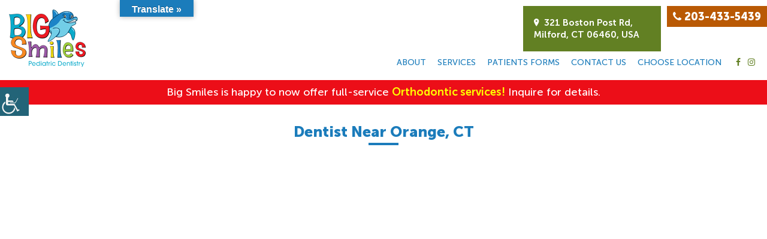

--- FILE ---
content_type: text/css; charset=utf-8
request_url: https://bigsmilesct.com/wp-content/cache/min/1/wp-content/themes/theme1/css/style.css?ver=1763985447
body_size: 32160
content:
@font-face{font-display:swap;font-family:'Museo Sans';src:url(../../../../../../../themes/theme1/fonts/MuseoSans-100.eot);src:url('../../../../../../../themes/theme1/fonts/MuseoSans-100.eot?#iefix') format('embedded-opentype'),url(../../../../../../../themes/theme1/fonts/MuseoSans-100.woff2) format('woff2'),url(../../../../../../../themes/theme1/fonts/MuseoSans-100.woff) format('woff'),url(../../../../../../../themes/theme1/fonts/MuseoSans-100.ttf) format('truetype'),url('../../../../../../../themes/theme1/fonts/MuseoSans-100.svg#MuseoSans-100') format('svg');font-weight:200;font-style:normal}@font-face{font-display:swap;font-family:'Museo Sans';src:url(../../../../../../../themes/theme1/fonts/MuseoSans-100Italic.eot);src:url('../../../../../../../themes/theme1/fonts/MuseoSans-100Italic.eot?#iefix') format('embedded-opentype'),url(../../../../../../../themes/theme1/fonts/MuseoSans-100Italic.woff2) format('woff2'),url(../../../../../../../themes/theme1/fonts/MuseoSans-100Italic.woff) format('woff'),url(../../../../../../../themes/theme1/fonts/MuseoSans-100Italic.ttf) format('truetype'),url('../../../../../../../themes/theme1/fonts/MuseoSans-100Italic.svg#MuseoSans-100Italic') format('svg');font-weight:200;font-style:italic}@font-face{font-display:swap;font-family:'Museo Sans';src:url(../../../../../../../themes/theme1/fonts/MuseoSans-300.eot);src:url('../../../../../../../themes/theme1/fonts/MuseoSans-300.eot?#iefix') format('embedded-opentype'),url(../../../../../../../themes/theme1/fonts/MuseoSans-300.woff2) format('woff2'),url(../../../../../../../themes/theme1/fonts/MuseoSans-300.woff) format('woff'),url(../../../../../../../themes/theme1/fonts/MuseoSans-300.ttf) format('truetype'),url('../../../../../../../themes/theme1/fonts/MuseoSans-300.svg#MuseoSans-300') format('svg');font-weight:300;font-style:normal}@font-face{font-display:swap;font-family:'Museo Sans';src:url(../../../../../../../themes/theme1/fonts/MuseoSans-300Italic.eot);src:url('../../../../../../../themes/theme1/fonts/MuseoSans-300Italic.eot?#iefix') format('embedded-opentype'),url(../../../../../../../themes/theme1/fonts/MuseoSans-300Italic.woff2) format('woff2'),url(../../../../../../../themes/theme1/fonts/MuseoSans-300Italic.woff) format('woff'),url(../../../../../../../themes/theme1/fonts/MuseoSans-300Italic.ttf) format('truetype'),url('../../../../../../../themes/theme1/fonts/MuseoSans-300Italic.svg#MuseoSans-300Italic') format('svg');font-weight:300;font-style:italic}@font-face{font-display:swap;font-family:'Museo Sans';src:url(../../../../../../../themes/theme1/fonts/MuseoSans-500.eot);src:url('../../../../../../../themes/theme1/fonts/MuseoSans-500.eot?#iefix') format('embedded-opentype'),url(../../../../../../../themes/theme1/fonts/MuseoSans-500.woff2) format('woff2'),url(../../../../../../../themes/theme1/fonts/MuseoSans-500.woff) format('woff'),url(../../../../../../../themes/theme1/fonts/MuseoSans-500.ttf) format('truetype'),url('../../../../../../../themes/theme1/fonts/MuseoSans-500.svg#MuseoSans-500') format('svg');font-weight:400;font-style:normal}@font-face{font-display:swap;font-family:'Museo Sans';src:url(../../../../../../../themes/theme1/fonts/MuseoSans-500Italic.eot);src:url('../../../../../../../themes/theme1/fonts/MuseoSans-500Italic.eot?#iefix') format('embedded-opentype'),url(../../../../../../../themes/theme1/fonts/MuseoSans-500Italic.woff2) format('woff2'),url(../../../../../../../themes/theme1/fonts/MuseoSans-500Italic.woff) format('woff'),url(../../../../../../../themes/theme1/fonts/MuseoSans-500Italic.ttf) format('truetype'),url('../../../../../../../themes/theme1/fonts/MuseoSans-500Italic.svg#MuseoSans-500Italic') format('svg');font-weight:400;font-style:italic}@font-face{font-display:swap;font-family:'Museo Sans';src:url(../../../../../../../themes/theme1/fonts/MuseoSans-700.eot);src:url('../../../../../../../themes/theme1/fonts/MuseoSans-700.eot?#iefix') format('embedded-opentype'),url(../../../../../../../themes/theme1/fonts/MuseoSans-700.woff2) format('woff2'),url(../../../../../../../themes/theme1/fonts/MuseoSans-700.woff) format('woff'),url(../../../../../../../themes/theme1/fonts/MuseoSans-700.ttf) format('truetype'),url('../../../../../../../themes/theme1/fonts/MuseoSans-700.svg#MuseoSans-700') format('svg');font-weight:700;font-style:normal}@font-face{font-display:swap;font-family:'Museo Sans';src:url(../../../../../../../themes/theme1/fonts/MuseoSans-700Italic.eot);src:url('../../../../../../../themes/theme1/fonts/MuseoSans-700Italic.eot?#iefix') format('embedded-opentype'),url(../../../../../../../themes/theme1/fonts/MuseoSans-700Italic.woff2) format('woff2'),url(../../../../../../../themes/theme1/fonts/MuseoSans-700Italic.woff) format('woff'),url(../../../../../../../themes/theme1/fonts/MuseoSans-700Italic.ttf) format('truetype'),url('../../../../../../../themes/theme1/fonts/MuseoSans-700Italic.svg#MuseoSans-700Italic') format('svg');font-weight:700;font-style:italic}@font-face{font-display:swap;font-family:'Museo Sans';src:url(../../../../../../../themes/theme1/fonts/MuseoSans-900.eot);src:url('../../../../../../../themes/theme1/fonts/MuseoSans-900.eot?#iefix') format('embedded-opentype'),url(../../../../../../../themes/theme1/fonts/MuseoSans-900.woff2) format('woff2'),url(../../../../../../../themes/theme1/fonts/MuseoSans-900.woff) format('woff'),url(../../../../../../../themes/theme1/fonts/MuseoSans-900.ttf) format('truetype'),url('../../../../../../../themes/theme1/fonts/MuseoSans-900.svg#MuseoSans-900') format('svg');font-weight:900;font-style:normal}.wrap-inner:before,.wrap-inner:after,.row:before,.row:after,ul:before,ul:after,.boxs:before,.boxs:after,.radio-list:after,.radio-list:before,.fieldgroup:after,.fieldgroup:before{content:" ";display:table}.wrap-inner:after,.row:after,ul:after,.boxs:after,.radio-list:after,.fieldgroup:after{clear:both}.displayNone{display:none}body,button,input,select,textarea{color:#6d6e71;font-family:'Museo Sans',Arial,Helvetica,sans-serif;font-size:15px;line-height:1.2;font-weight:100}body{background-color:#fff}a,a:focus{outline:none;text-decoration:none}a:hover{outline:none;text-decoration:none}.form-control[disabled],.form-control[readonly],fieldset[disabled] .form-control{background-color:inherit!important}ul li{padding-bottom:5px}.pageformsubmitbar{text-align:center;float:left;width:100%}.pageformsubmitbar .submitbarcapcha,.pageformsubmitbar .submitbarbtn{display:inline-block;vertical-align:middle;text-align:center;margin:0 10px 15px 10px}.aawformblock .aawfieldcol input::-webkit-input-placeholder{color:#6d6e71;opacity:1}.aawformblock .aawfieldcol input:-moz-placeholder{color:#6d6e71;opacity:1}.aawformblock .aawfieldcol input::-moz-placeholder{color:#6d6e71;opacity:1}.aawformblock .aawfieldcol input:-ms-input-placeholder{color:#6d6e71;opacity:1}.aawformblock .aawfieldcol textarea::-webkit-input-placeholder{color:#6d6e71;opacity:1}.aawformblock .aawfieldcol textarea:-moz-placeholder{color:#6d6e71;opacity:1}.aawformblock .aawfieldcol textarea::-moz-placeholder{color:#6d6e71;opacity:1}.aawformblock .aawfieldcol textarea:-ms-input-placeholder{color:#6d6e71;opacity:1}.aawformblock .aawdatearow{display:none}.aawformblock .aawfieldgroup{text-align:center}.aawformblock .aawfieldcol{text-align:left}.aawformblock .aawfieldcol>label{display:block}.aawformblock .aawfieldcol input,.aawformblock .aawfieldcol input:focus,.aawformblock .aawfieldcol textarea,.aawformblock .aawfieldcol textarea:focus,.aawformblock .aawfieldcol select,.aawformblock .aawformradiocol label,.aawformblock .heapBox .holder,.hmbookform .aawformblock .heapBox .holder{background:transparent;border-radius:0;padding:10px 20px;font-size:14px;color:#6d6e71}.aawformblock .aawformradiobox{background:transparent;border-radius:0}.aawformblock .aawfieldcol textarea,.aawformblock .aawfieldcol textarea:focus{height:40px!important;padding:10px 20px}.aawformblock .aawformradiocol label{padding:3px;height:38px;border:0;background-color:transparent;border-radius:0}.aawformblock .ui-datepicker-trigger{display:block;position:absolute;right:0;top:0;border:none;height:40px;width:50px}.aawformblock .ui-datepicker-trigger:before{display:none}.aawformblock .ui-datepicker-trigger .sprite,.aawformblock .heapBox{display:block;position:relative;width:100%;height:100%}.aawformblock .heapBox .handler{background-image:none;width:50px;height:40px;top:0;right:0}.aawformblock .heapBox .holder{padding:11px 12px;height:40px;color:#1b7cbb}.aawformblock .ui-datepicker-trigger .sprite:before,.aawformblock .heapBox .handler:before{font-size:26px;position:absolute;padding-top:0;content:"\f3d0";font-family:'Ionicons';left:50%;top:50%;right:0;text-align:center;vertical-align:middle;-moz-transform:translateX(-50%) translateY(-50%);-webkit-transform:translateX(-50%) translateY(-50%);-o-transform:translateX(-50%) translateY(-50%);-ms-transform:translateX(-50%) translateY(-50%);transform:translateX(-50%) translateY(-50%)}.aawformblock .ui-datepicker-trigger .sprite::before{color:#1b7cbb}.aawformblock .ui-datepicker-trigger{right:15px}.hmbannerform .aawform-group .custombtnsave{border:1px solid #ccc}.footform .aawformblock .ui-datepicker-trigger .sprite::before{color:#fff}.contactpageform .aawfieldcol33{width:50%}ul li,ol li{padding-bottom:5px}.aawfieldgroup{margin:0 -5px;width:auto}.aawfieldcol{float:left;width:100%;padding:0 5px;margin-bottom:20px;position:relative}.aawfieldcol10{width:10%}.aawfieldcol25{width:25%}.aawfieldcol33{width:33.333%}.aawfieldcol50{width:50%}.aawfieldcol66{width:66.666%}.aawfieldcol75{width:75%}.aawfieldcol label{display:block;line-height:1.3;padding:0;margin:0 0 5px}.aawfieldcol input[type="text"],.aawfieldcol input[type="email"],.aawfieldcol input[type="date"],.aawfieldcol input[type="tel"],.aawfieldcol input[type="number"],.aawfieldcol input[type="url"],.aawfieldcol input[type="password"],.aawfieldcol input[type="search"],.aawfieldcol input[type="time"],.aawfieldcol textarea{-webkit-appearance:none}.aawfieldcol input,.aawfieldcol input:focus,.aawfieldcol textarea,.aawfieldcol textarea:focus{border:1px solid #0f9595;width:100%;height:40px;padding:10px 10px;margin:0;font-size:16px;line-height:normal;color:#58595b;outline:0;font-weight:400}.aawfieldcol textarea,.aawfieldcol textarea:focus{overflow:auto;vertical-align:top;resize:none}.aawfieldcol select{color:#939598}.aawformradiobox{overflow:hidden;position:relative;border:1px solid #0f9595}.aawformradiocol{float:left;width:50%;display:table}.aawformradiocol input[type="radio"]{position:absolute;left:0;top:0;display:none}.aawformradiocol label{font-size:16px;line-height:1.1;cursor:pointer;color:#58595b;background-color:#fff;width:100%;padding:0 5px;margin:0;font-weight:400;display:table-cell;text-align:center;vertical-align:middle;height:38px;text-align:center}.aawformradiocol input[type="radio"]:checked+label{background-color:#0f9595;color:#fff}.aawform-group{display:inline-block;vertical-align:middle;line-height:1;margin:0 13px 15px}.datepicker{cursor:pointer}.aawdatearow{display:inline-block;color:#6d6e71;font-size:26px;line-height:1;position:absolute;right:20px;top:7px;pointer-events:none}.footform .aawfieldcol>label{display:none}.footform .aawfieldcol input,.footform .aawfieldcol input:focus,.footform .aawfieldcol textarea,.footform .aawfieldcol textarea:focus,.footform .aawfieldcol select{color:#fff;border-color:#fff;background:none}.footform .aawformradiobox{border-color:#0f9595}.footform .aawformradiocol label{color:#58595b;background-color:#fff}.footform .aawformradiocol input[type="radio"]:checked+label{background-color:#0f9595;color:#fff}.footform .aawform-group .custombtnsave{background-color:#034ea2;color:#fff;border-color:#fff}.footform .aawform-group .custombtnsave:hover{background-color:#fff;color:#034ea2;border-color:#fff}.hmbookappfrom input::-webkit-input-placeholder{color:#6d6e71;opacity:1}.hmbookappfrom input:-moz-placeholder{color:#6d6e71;opacity:1}.hmbookappfrom input::-moz-placeholder{color:#6d6e71;opacity:1}.hmbookappfrom input:-ms-input-placeholder{color:#6d6e71;opacity:1}.hmbookappfrom textarea::-webkit-textarea-placeholder{color:#6d6e71;opacity:1}.hmbookappfrom textarea:-moz-placeholder{color:#6d6e71;opacity:1}.hmbookappfrom textarea::-moz-placeholder{color:#6d6e71;opacity:1}.hmbookappfrom textarea:-ms-input-placeholder{color:#6d6e71;opacity:1}.hmbookappfrom input,.hmbookappfrom input:focus,.hmbookappfrom textarea,.hmbookappfrom textarea:focus{border-color:#6d6e71;color:#6d6e71;font-size:14px}.hmbookappfrom .aawformradiobox{border:0;border-bottom:1px solid #6d6e71}.hmbookappfrom .aawformradiocol input[type="radio"]:checked+label{background-color:#6d6e71;color:#fff}.hmbookappfrom .aawformradiocol label{font-size:14px;color:#6d6e71;height:39px}.footform .aawfieldcol33{width:50%}.footform input::-webkit-input-placeholder{color:#fff;opacity:1}.footform input:-moz-placeholder{color:#fff;opacity:1}.footform input::-moz-placeholder{color:#fff;opacity:1}.footform input:-ms-input-placeholder{color:#fff;opacity:1}.footform textarea::-webkit-textarea-placeholder{color:#fff;opacity:1}.footform textarea:-moz-placeholder{color:#fff;opacity:1}.footform textarea::-moz-placeholder{color:#fff;opacity:1}.footform textarea:-ms-input-placeholder{color:#fff;opacity:1}.footform input,.footform input:focus,.footform textarea,.footform textarea:focus,.footform .heapBox .holder{border-color:#fff;color:#fff;font-size:14px;background-color:transparent}.footform .aawformradiobox{border:0}.footform .aawformradiocol input[type="radio"]:checked+label{background-color:#6d6e71;color:#fff}.footform .aawformradiocol label{font-size:14px;color:#6d6e71;height:40px}.footform .aawdatearow{color:#fff}.owl-carousel .animated{-webkit-animation-duration:1000ms;animation-duration:1000ms;-webkit-animation-fill-mode:both;animation-fill-mode:both}.owl-carousel .owl-animated-in{z-index:0}.owl-carousel .owl-animated-out{z-index:1}.owl-carousel .fadeOut{-webkit-animation-name:fadeOut;animation-name:fadeOut}.owl-height{-webkit-transition:height 500ms ease-in-out;-moz-transition:height 500ms ease-in-out;-ms-transition:height 500ms ease-in-out;-o-transition:height 500ms ease-in-out;transition:height 500ms ease-in-out}.owl-carousel{display:none;width:100%;-webkit-tap-highlight-color:transparent;position:relative;z-index:1}.owl-carousel .owl-stage{position:relative;-ms-touch-action:pan-Y}.owl-carousel .owl-stage:after{content:".";display:block;clear:both;visibility:hidden;line-height:0;height:0}.owl-carousel .owl-stage-outer{position:relative;overflow:hidden;-webkit-transform:translate3d(0,0,0);z-index:1}.owl-carousel.owl-loaded{display:block}.owl-carousel.owl-loading{opacity:0;display:block}.owl-carousel.owl-hidden{opacity:0}.owl-carousel .owl-refresh .owl-item{display:none}.owl-carousel .owl-item{position:relative;min-height:1px;float:left;-webkit-backface-visibility:hidden;-webkit-tap-highlight-color:transparent;-webkit-touch-callout:none;-webkit-user-select:none;-moz-user-select:none;-ms-user-select:none;-webkit-backface-visibility:visible;backface-visibility:visible}.owl-carousel .owl-item img{display:block;width:100%;-webkit-transform-style:preserve-3d}.owl-carousel .owl-grab{cursor:move}.owl-carousel.owl-rtl{direction:rtl}.owl-carousel.owl-rtl .owl-item{float:right}.owl-carousel .owl-item .owl-lazy{opacity:0;-webkit-transition:opacity 400ms ease;-moz-transition:opacity 400ms ease;-ms-transition:opacity 400ms ease;-o-transition:opacity 400ms ease;transition:opacity 400ms ease}.owl-carousel .owl-item img{transform-style:preserve-3d}.owl-carousel .owl-video-wrapper{position:relative;height:100%;background:#000}.owl-carousel .owl-video-play-icon{position:absolute;height:80px;width:80px;left:50%;top:50%;margin-left:-40px;margin-top:-40px;cursor:pointer;z-index:1;-webkit-backface-visibility:hidden;-webkit-transition:scale 100ms ease;-moz-transition:scale 100ms ease;-ms-transition:scale 100ms ease;-o-transition:scale 100ms ease;transition:scale 100ms ease}.owl-carousel .owl-video-playing .owl-video-tn,.owl-carousel .owl-video-playing .owl-video-play-icon{display:none}.owl-carousel .owl-video-tn{opacity:0;height:100%;background-position:center center;background-repeat:no-repeat;-webkit-background-size:contain;-moz-background-size:contain;-o-background-size:contain;background-size:contain;-webkit-transition:opacity 400ms ease;-moz-transition:opacity 400ms ease;-ms-transition:opacity 400ms ease;-o-transition:opacity 400ms ease;transition:opacity 400ms ease}.owl-carousel .owl-video-frame{position:relative;z-index:1}.owlCarousel.carouselBlock .item{border:1px solid #ddd;text-align:center;height:100px;line-height:100px}.owl-theme .owl-controls{margin-top:0;text-align:center;-webkit-tap-highlight-color:transparent}.owl-theme .owl-controls .owl-nav [class*=owl-]{color:#067cb6;font-size:25px;line-height:1;margin:0;padding:0;background-color:inherit;display:inline-block;cursor:pointer;position:relative;width:18px;height:18px;overflow:hidden;text-indent:-999em;text-align:left;background-image:url(../../../../../../../themes/theme1/images/sprites.png);background-repeat:no-repeat;background-position:left -288px}.owl-theme .owl-controls .owl-nav .owl-prev{background-position:left -288px}.owl-theme .owl-controls .owl-nav .owl-next{background-position:-22px -288px}.owl-theme .owl-controls .owl-nav [class*=owl-]:hover{background-color:inherit;color:#43c4e9;text-decoration:none}.owl-theme .owl-controls .owl-nav .owl-prev:hover{background-position:-50px -288px}.owl-theme .owl-controls .owl-nav .owl-next:hover{background-position:-71px -288px}.owl-theme .owl-controls .owl-nav .disabled{opacity:.5;cursor:default}.owl-theme .owl-dots .owl-dot{display:inline-block}.owl-theme .owl-dots .owl-dot span{width:12px;height:12px;margin:0 7px;background:#0546a4;display:block;-webkit-backface-visibility:visible;-webkit-transition:opacity 200ms ease;-moz-transition:opacity 200ms ease;-ms-transition:opacity 200ms ease;-o-transition:opacity 200ms ease;transition:opacity 200ms ease;-webkit-border-radius:30px;-moz-border-radius:30px;border-radius:30px;cursor:pointer}.owl-theme .owl-dots .owl-dot.active span,.owl-theme .owl-dots .owl-dot:hover span{background:#64b6e5}.teaserBanner.owl-theme .owl-controls{width:100%;text-align:center;position:absolute;bottom:15px;z-index:10}@font-face{font-display:swap;font-family:'flexslider-icon';src:url(../../../../../../../themes/theme1/fonts/flexslider-icon.eot);src:url('../../../../../../../themes/theme1/fonts/flexslider-icon.eot?#iefix') format('embedded-opentype'),url(../../../../../../../themes/theme1/fonts/flexslider-icon.woff) format('woff'),url(../../../../../../../themes/theme1/fonts/flexslider-icon.ttf) format('truetype'),url('../../../../../../../themes/theme1/fonts/flexslider-icon.svg#flexslider-icon') format('svg');font-weight:400;font-style:normal}.flex-container a:hover,.flex-slider a:hover{outline:none}.slides,.slides>li,.flex-control-nav,.flex-direction-nav{margin:0;padding:0;list-style:none}.flexslider{margin:0;padding:0}.flexslider .slides>li{display:none;-webkit-backface-visibility:hidden}.flexslider .slides img{width:100%;display:block}.flexslider .slides:after{content:"\0020";display:block;clear:both;visibility:hidden;line-height:0;height:0}html[xmlns] .flexslider .slides{display:block}* html .flexslider .slides{height:1%}.no-js .flexslider .slides>li:first-child{display:block}.flexslider{margin:0;border:none;position:relative}.flexslider .slides img{height:auto;-moz-user-select:none}.flex-viewport{max-height:2000px;-webkit-transition:all 1s ease;-moz-transition:all 1s ease;-ms-transition:all 1s ease;-o-transition:all 1s ease;transition:all 1s ease}.loading .flex-viewport{max-height:300px}.carousel li{margin-right:5px}.flex-direction-nav a{text-decoration:none;display:block;width:40px;height:40px;margin:-20px 0 0;position:absolute;top:50%;z-index:10;overflow:hidden;opacity:0;cursor:pointer;color:rgba(0,0,0,.8);text-shadow:1px 1px 0 rgba(255,255,255,.3);-webkit-transition:all 0.3s ease-in-out;-moz-transition:all 0.3s ease-in-out;-ms-transition:all 0.3s ease-in-out;-o-transition:all 0.3s ease-in-out;transition:all 0.3s ease-in-out}.flex-direction-nav a:before{font-family:"flexslider-icon";font-size:40px;display:inline-block;content:'\f001';color:rgba(0,0,0,.8);text-shadow:1px 1px 0 rgba(255,255,255,.3)}.flex-direction-nav a.flex-next:before{content:'\f002'}.flex-direction-nav .flex-prev{left:-50px}.flex-direction-nav .flex-next{right:-50px;text-align:right}.flexslider:hover .flex-direction-nav .flex-prev{opacity:.7;left:10px}.flexslider:hover .flex-direction-nav .flex-prev:hover{opacity:1}.flexslider:hover .flex-direction-nav .flex-next{opacity:.7;right:10px}.flexslider:hover .flex-direction-nav .flex-next:hover{opacity:1}.flex-direction-nav .flex-disabled{opacity:0!important;filter:alpha(opacity=0);cursor:default;z-index:-1}.flex-pauseplay a{display:block;width:20px;height:20px;position:absolute;bottom:5px;left:10px;opacity:.8;z-index:10;overflow:hidden;cursor:pointer;color:#000}.flex-pauseplay a:before{font-family:"flexslider-icon";font-size:20px;display:inline-block;content:'\f004'}.flex-pauseplay a:hover{opacity:1}.flex-pauseplay a.flex-play:before{content:'\f003'}.flex-control-nav{width:100%;position:absolute;bottom:15px;text-align:center;z-index:8}.flex-control-nav li{margin:5px;display:inline-block}.flex-control-paging li a{width:13px;height:13px;border:2px solid #6f5d5b;display:block;background:none;cursor:pointer;text-indent:-9999px;-webkit-border-radius:50%;-moz-border-radius:50%;border-radius:50%}.flex-control-paging li a:hover{background:#6f5d5b}.flex-control-paging li a.flex-active{background:#6f5d5b;cursor:default}.flex-control-thumbs{margin:5px 0 0;position:static;overflow:hidden}.flex-control-thumbs li{width:25%;float:left;margin:0}.flex-control-thumbs img{width:100%;height:auto;display:block;opacity:.7;cursor:pointer;-moz-user-select:none;-webkit-transition:all 1s ease;-moz-transition:all 1s ease;-ms-transition:all 1s ease;-o-transition:all 1s ease;transition:all 1s ease}.flex-control-thumbs img:hover{opacity:1}.flex-control-thumbs .flex-active{opacity:1;cursor:default}
/*! Ionicons, v2.0.0 */
@font-face{font-display:swap;font-family:"Ionicons";src:url(../../../../../../../themes/theme1/fonts/ionicons.eot?v=2.0.0);src:url("../../../../../../../themes/theme1/fonts/ionicons.eot?v=2.0.0#iefix") format("embedded-opentype"),url(../../../../../../../themes/theme1/fonts/ionicons.ttf?v=2.0.0) format("truetype"),url(../../../../../../../themes/theme1/fonts/ionicons.woff?v=2.0.0) format("woff"),url("../../../../../../../themes/theme1/fonts/ionicons.svg?v=2.0.0#Ionicons") format("svg");font-weight:400;font-style:normal}.ion,.ionicons,.ion-alert:before,.ion-alert-circled:before,.ion-android-add:before,.ion-android-add-circle:before,.ion-android-alarm-clock:before,.ion-android-alert:before,.ion-android-apps:before,.ion-android-archive:before,.ion-android-arrow-back:before,.ion-android-arrow-down:before,.ion-android-arrow-dropdown:before,.ion-android-arrow-dropdown-circle:before,.ion-android-arrow-dropleft:before,.ion-android-arrow-dropleft-circle:before,.ion-android-arrow-dropright:before,.ion-android-arrow-dropright-circle:before,.ion-android-arrow-dropup:before,.ion-android-arrow-dropup-circle:before,.ion-android-arrow-forward:before,.ion-android-arrow-up:before,.ion-android-attach:before,.ion-android-bar:before,.ion-android-bicycle:before,.ion-android-boat:before,.ion-android-bookmark:before,.ion-android-bulb:before,.ion-android-bus:before,.ion-android-calendar:before,.ion-android-call:before,.ion-android-camera:before,.ion-android-cancel:before,.ion-android-car:before,.ion-android-cart:before,.ion-android-chat:before,.ion-android-checkbox:before,.ion-android-checkbox-blank:before,.ion-android-checkbox-outline:before,.ion-android-checkbox-outline-blank:before,.ion-android-checkmark-circle:before,.ion-android-clipboard:before,.ion-android-close:before,.ion-android-cloud:before,.ion-android-cloud-circle:before,.ion-android-cloud-done:before,.ion-android-cloud-outline:before,.ion-android-color-palette:before,.ion-android-compass:before,.ion-android-contact:before,.ion-android-contacts:before,.ion-android-contract:before,.ion-android-create:before,.ion-android-delete:before,.ion-android-desktop:before,.ion-android-document:before,.ion-android-done:before,.ion-android-done-all:before,.ion-android-download:before,.ion-android-drafts:before,.ion-android-exit:before,.ion-android-expand:before,.ion-android-favorite:before,.ion-android-favorite-outline:before,.ion-android-film:before,.ion-android-folder:before,.ion-android-folder-open:before,.ion-android-funnel:before,.ion-android-globe:before,.ion-android-hand:before,.ion-android-hangout:before,.ion-android-happy:before,.ion-android-home:before,.ion-android-image:before,.ion-android-laptop:before,.ion-android-list:before,.ion-android-locate:before,.ion-android-lock:before,.ion-android-mail:before,.ion-android-map:before,.ion-android-menu:before,.ion-android-microphone:before,.ion-android-microphone-off:before,.ion-android-more-horizontal:before,.ion-android-more-vertical:before,.ion-android-navigate:before,.ion-android-notifications:before,.ion-android-notifications-none:before,.ion-android-notifications-off:before,.ion-android-open:before,.ion-android-options:before,.ion-android-people:before,.ion-android-person:before,.ion-android-person-add:before,.ion-android-phone-landscape:before,.ion-android-phone-portrait:before,.ion-android-pin:before,.ion-android-plane:before,.ion-android-playstore:before,.ion-android-print:before,.ion-android-radio-button-off:before,.ion-android-radio-button-on:before,.ion-android-refresh:before,.ion-android-remove:before,.ion-android-remove-circle:before,.ion-android-restaurant:before,.ion-android-sad:before,.ion-android-search:before,.ion-android-send:before,.ion-android-settings:before,.ion-android-share:before,.ion-android-share-alt:before,.ion-android-star:before,.ion-android-star-half:before,.ion-android-star-outline:before,.ion-android-stopwatch:before,.ion-android-subway:before,.ion-android-sunny:before,.ion-android-sync:before,.ion-android-textsms:before,.ion-android-time:before,.ion-android-train:before,.ion-android-unlock:before,.ion-android-upload:before,.ion-android-volume-down:before,.ion-android-volume-mute:before,.ion-android-volume-off:before,.ion-android-volume-up:before,.ion-android-walk:before,.ion-android-warning:before,.ion-android-watch:before,.ion-android-wifi:before,.ion-aperture:before,.ion-archive:before,.ion-arrow-down-a:before,.ion-arrow-down-b:before,.ion-arrow-down-c:before,.ion-arrow-expand:before,.ion-arrow-graph-down-left:before,.ion-arrow-graph-down-right:before,.ion-arrow-graph-up-left:before,.ion-arrow-graph-up-right:before,.ion-arrow-left-a:before,.ion-arrow-left-b:before,.ion-arrow-left-c:before,.ion-arrow-move:before,.ion-arrow-resize:before,.ion-arrow-return-left:before,.ion-arrow-return-right:before,.ion-arrow-right-a:before,.ion-arrow-right-b:before,.ion-arrow-right-c:before,.ion-arrow-shrink:before,.ion-arrow-swap:before,.ion-arrow-up-a:before,.ion-arrow-up-b:before,.ion-arrow-up-c:before,.ion-asterisk:before,.ion-at:before,.ion-backspace:before,.ion-backspace-outline:before,.ion-bag:before,.ion-battery-charging:before,.ion-battery-empty:before,.ion-battery-full:before,.ion-battery-half:before,.ion-battery-low:before,.ion-beaker:before,.ion-beer:before,.ion-bluetooth:before,.ion-bonfire:before,.ion-bookmark:before,.ion-bowtie:before,.ion-briefcase:before,.ion-bug:before,.ion-calculator:before,.ion-calendar:before,.ion-camera:before,.ion-card:before,.ion-cash:before,.ion-chatbox:before,.ion-chatbox-working:before,.ion-chatboxes:before,.ion-chatbubble:before,.ion-chatbubble-working:before,.ion-chatbubbles:before,.ion-checkmark:before,.ion-checkmark-circled:before,.ion-checkmark-round:before,.ion-chevron-down:before,.ion-chevron-left:before,.ion-chevron-right:before,.ion-chevron-up:before,.ion-clipboard:before,.ion-clock:before,.ion-close:before,.ion-close-circled:before,.ion-close-round:before,.ion-closed-captioning:before,.ion-cloud:before,.ion-code:before,.ion-code-download:before,.ion-code-working:before,.ion-coffee:before,.ion-compass:before,.ion-compose:before,.ion-connection-bars:before,.ion-contrast:before,.ion-crop:before,.ion-cube:before,.ion-disc:before,.ion-document:before,.ion-document-text:before,.ion-drag:before,.ion-earth:before,.ion-easel:before,.ion-edit:before,.ion-egg:before,.ion-eject:before,.ion-email:before,.ion-email-unread:before,.ion-erlenmeyer-flask:before,.ion-erlenmeyer-flask-bubbles:before,.ion-eye:before,.ion-eye-disabled:before,.ion-female:before,.ion-filing:before,.ion-film-marker:before,.ion-fireball:before,.ion-flag:before,.ion-flame:before,.ion-flash:before,.ion-flash-off:before,.ion-folder:before,.ion-fork:before,.ion-fork-repo:before,.ion-forward:before,.ion-funnel:before,.ion-gear-a:before,.ion-gear-b:before,.ion-grid:before,.ion-hammer:before,.ion-happy:before,.ion-happy-outline:before,.ion-headphone:before,.ion-heart:before,.ion-heart-broken:before,.ion-help:before,.ion-help-buoy:before,.ion-help-circled:before,.ion-home:before,.ion-icecream:before,.ion-image:before,.ion-images:before,.ion-information:before,.ion-information-circled:before,.ion-ionic:before,.ion-ios-alarm:before,.ion-ios-alarm-outline:before,.ion-ios-albums:before,.ion-ios-albums-outline:before,.ion-ios-americanfootball:before,.ion-ios-americanfootball-outline:before,.ion-ios-analytics:before,.ion-ios-analytics-outline:before,.ion-ios-arrow-back:before,.ion-ios-arrow-down:before,.ion-ios-arrow-forward:before,.ion-ios-arrow-left:before,.ion-ios-arrow-right:before,.ion-ios-arrow-thin-down:before,.ion-ios-arrow-thin-left:before,.ion-ios-arrow-thin-right:before,.ion-ios-arrow-thin-up:before,.ion-ios-arrow-up:before,.ion-ios-at:before,.ion-ios-at-outline:before,.ion-ios-barcode:before,.ion-ios-barcode-outline:before,.ion-ios-baseball:before,.ion-ios-baseball-outline:before,.ion-ios-basketball:before,.ion-ios-basketball-outline:before,.ion-ios-bell:before,.ion-ios-bell-outline:before,.ion-ios-body:before,.ion-ios-body-outline:before,.ion-ios-bolt:before,.ion-ios-bolt-outline:before,.ion-ios-book:before,.ion-ios-book-outline:before,.ion-ios-bookmarks:before,.ion-ios-bookmarks-outline:before,.ion-ios-box:before,.ion-ios-box-outline:before,.ion-ios-briefcase:before,.ion-ios-briefcase-outline:before,.ion-ios-browsers:before,.ion-ios-browsers-outline:before,.ion-ios-calculator:before,.ion-ios-calculator-outline:before,.ion-ios-calendar:before,.ion-ios-calendar-outline:before,.ion-ios-camera:before,.ion-ios-camera-outline:before,.ion-ios-cart:before,.ion-ios-cart-outline:before,.ion-ios-chatboxes:before,.ion-ios-chatboxes-outline:before,.ion-ios-chatbubble:before,.ion-ios-chatbubble-outline:before,.ion-ios-checkmark:before,.ion-ios-checkmark-empty:before,.ion-ios-checkmark-outline:before,.ion-ios-circle-filled:before,.ion-ios-circle-outline:before,.ion-ios-clock:before,.ion-ios-clock-outline:before,.ion-ios-close:before,.ion-ios-close-empty:before,.ion-ios-close-outline:before,.ion-ios-cloud:before,.ion-ios-cloud-download:before,.ion-ios-cloud-download-outline:before,.ion-ios-cloud-outline:before,.ion-ios-cloud-upload:before,.ion-ios-cloud-upload-outline:before,.ion-ios-cloudy:before,.ion-ios-cloudy-night:before,.ion-ios-cloudy-night-outline:before,.ion-ios-cloudy-outline:before,.ion-ios-cog:before,.ion-ios-cog-outline:before,.ion-ios-color-filter:before,.ion-ios-color-filter-outline:before,.ion-ios-color-wand:before,.ion-ios-color-wand-outline:before,.ion-ios-compose:before,.ion-ios-compose-outline:before,.ion-ios-contact:before,.ion-ios-contact-outline:before,.ion-ios-copy:before,.ion-ios-copy-outline:before,.ion-ios-crop:before,.ion-ios-crop-strong:before,.ion-ios-download:before,.ion-ios-download-outline:before,.ion-ios-drag:before,.ion-ios-email:before,.ion-ios-email-outline:before,.ion-ios-eye:before,.ion-ios-eye-outline:before,.ion-ios-fastforward:before,.ion-ios-fastforward-outline:before,.ion-ios-filing:before,.ion-ios-filing-outline:before,.ion-ios-film:before,.ion-ios-film-outline:before,.ion-ios-flag:before,.ion-ios-flag-outline:before,.ion-ios-flame:before,.ion-ios-flame-outline:before,.ion-ios-flask:before,.ion-ios-flask-outline:before,.ion-ios-flower:before,.ion-ios-flower-outline:before,.ion-ios-folder:before,.ion-ios-folder-outline:before,.ion-ios-football:before,.ion-ios-football-outline:before,.ion-ios-game-controller-a:before,.ion-ios-game-controller-a-outline:before,.ion-ios-game-controller-b:before,.ion-ios-game-controller-b-outline:before,.ion-ios-gear:before,.ion-ios-gear-outline:before,.ion-ios-glasses:before,.ion-ios-glasses-outline:before,.ion-ios-grid-view:before,.ion-ios-grid-view-outline:before,.ion-ios-heart:before,.ion-ios-heart-outline:before,.ion-ios-help:before,.ion-ios-help-empty:before,.ion-ios-help-outline:before,.ion-ios-home:before,.ion-ios-home-outline:before,.ion-ios-infinite:before,.ion-ios-infinite-outline:before,.ion-ios-information:before,.ion-ios-information-empty:before,.ion-ios-information-outline:before,.ion-ios-ionic-outline:before,.ion-ios-keypad:before,.ion-ios-keypad-outline:before,.ion-ios-lightbulb:before,.ion-ios-lightbulb-outline:before,.ion-ios-list:before,.ion-ios-list-outline:before,.ion-ios-location:before,.ion-ios-location-outline:before,.ion-ios-locked:before,.ion-ios-locked-outline:before,.ion-ios-loop:before,.ion-ios-loop-strong:before,.ion-ios-medical:before,.ion-ios-medical-outline:before,.ion-ios-medkit:before,.ion-ios-medkit-outline:before,.ion-ios-mic:before,.ion-ios-mic-off:before,.ion-ios-mic-outline:before,.ion-ios-minus:before,.ion-ios-minus-empty:before,.ion-ios-minus-outline:before,.ion-ios-monitor:before,.ion-ios-monitor-outline:before,.ion-ios-moon:before,.ion-ios-moon-outline:before,.ion-ios-more:before,.ion-ios-more-outline:before,.ion-ios-musical-note:before,.ion-ios-musical-notes:before,.ion-ios-navigate:before,.ion-ios-navigate-outline:before,.ion-ios-nutrition:before,.ion-ios-nutrition-outline:before,.ion-ios-paper:before,.ion-ios-paper-outline:before,.ion-ios-paperplane:before,.ion-ios-paperplane-outline:before,.ion-ios-partlysunny:before,.ion-ios-partlysunny-outline:before,.ion-ios-pause:before,.ion-ios-pause-outline:before,.ion-ios-paw:before,.ion-ios-paw-outline:before,.ion-ios-people:before,.ion-ios-people-outline:before,.ion-ios-person:before,.ion-ios-person-outline:before,.ion-ios-personadd:before,.ion-ios-personadd-outline:before,.ion-ios-photos:before,.ion-ios-photos-outline:before,.ion-ios-pie:before,.ion-ios-pie-outline:before,.ion-ios-pint:before,.ion-ios-pint-outline:before,.ion-ios-play:before,.ion-ios-play-outline:before,.ion-ios-plus:before,.ion-ios-plus-empty:before,.ion-ios-plus-outline:before,.ion-ios-pricetag:before,.ion-ios-pricetag-outline:before,.ion-ios-pricetags:before,.ion-ios-pricetags-outline:before,.ion-ios-printer:before,.ion-ios-printer-outline:before,.ion-ios-pulse:before,.ion-ios-pulse-strong:before,.ion-ios-rainy:before,.ion-ios-rainy-outline:before,.ion-ios-recording:before,.ion-ios-recording-outline:before,.ion-ios-redo:before,.ion-ios-redo-outline:before,.ion-ios-refresh:before,.ion-ios-refresh-empty:before,.ion-ios-refresh-outline:before,.ion-ios-reload:before,.ion-ios-reverse-camera:before,.ion-ios-reverse-camera-outline:before,.ion-ios-rewind:before,.ion-ios-rewind-outline:before,.ion-ios-rose:before,.ion-ios-rose-outline:before,.ion-ios-search:before,.ion-ios-search-strong:before,.ion-ios-settings:before,.ion-ios-settings-strong:before,.ion-ios-shuffle:before,.ion-ios-shuffle-strong:before,.ion-ios-skipbackward:before,.ion-ios-skipbackward-outline:before,.ion-ios-skipforward:before,.ion-ios-skipforward-outline:before,.ion-ios-snowy:before,.ion-ios-speedometer:before,.ion-ios-speedometer-outline:before,.ion-ios-star:before,.ion-ios-star-half:before,.ion-ios-star-outline:before,.ion-ios-stopwatch:before,.ion-ios-stopwatch-outline:before,.ion-ios-sunny:before,.ion-ios-sunny-outline:before,.ion-ios-telephone:before,.ion-ios-telephone-outline:before,.ion-ios-tennisball:before,.ion-ios-tennisball-outline:before,.ion-ios-thunderstorm:before,.ion-ios-thunderstorm-outline:before,.ion-ios-time:before,.ion-ios-time-outline:before,.ion-ios-timer:before,.ion-ios-timer-outline:before,.ion-ios-toggle:before,.ion-ios-toggle-outline:before,.ion-ios-trash:before,.ion-ios-trash-outline:before,.ion-ios-undo:before,.ion-ios-undo-outline:before,.ion-ios-unlocked:before,.ion-ios-unlocked-outline:before,.ion-ios-upload:before,.ion-ios-upload-outline:before,.ion-ios-videocam:before,.ion-ios-videocam-outline:before,.ion-ios-volume-high:before,.ion-ios-volume-low:before,.ion-ios-wineglass:before,.ion-ios-wineglass-outline:before,.ion-ios-world:before,.ion-ios-world-outline:before,.ion-ipad:before,.ion-iphone:before,.ion-ipod:before,.ion-jet:before,.ion-key:before,.ion-knife:before,.ion-laptop:before,.ion-leaf:before,.ion-levels:before,.ion-lightbulb:before,.ion-link:before,.ion-load-a:before,.ion-load-b:before,.ion-load-c:before,.ion-load-d:before,.ion-location:before,.ion-lock-combination:before,.ion-locked:before,.ion-log-in:before,.ion-log-out:before,.ion-loop:before,.ion-magnet:before,.ion-male:before,.ion-man:before,.ion-map:before,.ion-medkit:before,.ion-merge:before,.ion-mic-a:before,.ion-mic-b:before,.ion-mic-c:before,.ion-minus:before,.ion-minus-circled:before,.ion-minus-round:before,.ion-model-s:before,.ion-monitor:before,.ion-more:before,.ion-mouse:before,.ion-music-note:before,.ion-navicon:before,.ion-navicon-round:before,.ion-navigate:before,.ion-network:before,.ion-no-smoking:before,.ion-nuclear:before,.ion-outlet:before,.ion-paintbrush:before,.ion-paintbucket:before,.ion-paper-airplane:before,.ion-paperclip:before,.ion-pause:before,.ion-person:before,.ion-person-add:before,.ion-person-stalker:before,.ion-pie-graph:before,.ion-pin:before,.ion-pinpoint:before,.ion-pizza:before,.ion-plane:before,.ion-planet:before,.ion-play:before,.ion-playstation:before,.ion-plus:before,.ion-plus-circled:before,.ion-plus-round:before,.ion-podium:before,.ion-pound:before,.ion-power:before,.ion-pricetag:before,.ion-pricetags:before,.ion-printer:before,.ion-pull-request:before,.ion-qr-scanner:before,.ion-quote:before,.ion-radio-waves:before,.ion-record:before,.ion-refresh:before,.ion-reply:before,.ion-reply-all:before,.ion-ribbon-a:before,.ion-ribbon-b:before,.ion-sad:before,.ion-sad-outline:before,.ion-scissors:before,.ion-search:before,.ion-settings:before,.ion-share:before,.ion-shuffle:before,.ion-skip-backward:before,.ion-skip-forward:before,.ion-social-android:before,.ion-social-android-outline:before,.ion-social-angular:before,.ion-social-angular-outline:before,.ion-social-apple:before,.ion-social-apple-outline:before,.ion-social-bitcoin:before,.ion-social-bitcoin-outline:before,.ion-social-buffer:before,.ion-social-buffer-outline:before,.ion-social-chrome:before,.ion-social-chrome-outline:before,.ion-social-codepen:before,.ion-social-codepen-outline:before,.ion-social-css3:before,.ion-social-css3-outline:before,.ion-social-designernews:before,.ion-social-designernews-outline:before,.ion-social-dribbble:before,.ion-social-dribbble-outline:before,.ion-social-dropbox:before,.ion-social-dropbox-outline:before,.ion-social-euro:before,.ion-social-euro-outline:before,.ion-social-facebook:before,.ion-social-facebook-outline:before,.ion-social-foursquare:before,.ion-social-foursquare-outline:before,.ion-social-freebsd-devil:before,.ion-social-github:before,.ion-social-github-outline:before,.ion-social-google:before,.ion-social-google-outline:before,.ion-social-googleplus:before,.ion-social-googleplus-outline:before,.ion-social-hackernews:before,.ion-social-hackernews-outline:before,.ion-social-html5:before,.ion-social-html5-outline:before,.ion-social-instagram:before,.ion-social-instagram-outline:before,.ion-social-javascript:before,.ion-social-javascript-outline:before,.ion-social-linkedin:before,.ion-social-linkedin-outline:before,.ion-social-markdown:before,.ion-social-nodejs:before,.ion-social-octocat:before,.ion-social-pinterest:before,.ion-social-pinterest-outline:before,.ion-social-python:before,.ion-social-reddit:before,.ion-social-reddit-outline:before,.ion-social-rss:before,.ion-social-rss-outline:before,.ion-social-sass:before,.ion-social-skype:before,.ion-social-skype-outline:before,.ion-social-snapchat:before,.ion-social-snapchat-outline:before,.ion-social-tumblr:before,.ion-social-tumblr-outline:before,.ion-social-tux:before,.ion-social-twitch:before,.ion-social-twitch-outline:before,.ion-social-twitter:before,.ion-social-twitter-outline:before,.ion-social-usd:before,.ion-social-usd-outline:before,.ion-social-vimeo:before,.ion-social-vimeo-outline:before,.ion-social-whatsapp:before,.ion-social-whatsapp-outline:before,.ion-social-windows:before,.ion-social-windows-outline:before,.ion-social-wordpress:before,.ion-social-wordpress-outline:before,.ion-social-yahoo:before,.ion-social-yahoo-outline:before,.ion-social-yen:before,.ion-social-yen-outline:before,.ion-social-youtube:before,.ion-social-youtube-outline:before,.ion-soup-can:before,.ion-soup-can-outline:before,.ion-speakerphone:before,.ion-speedometer:before,.ion-spoon:before,.ion-star:before,.ion-stats-bars:before,.ion-steam:before,.ion-stop:before,.ion-thermometer:before,.ion-thumbsdown:before,.ion-thumbsup:before,.ion-toggle:before,.ion-toggle-filled:before,.ion-transgender:before,.ion-trash-a:before,.ion-trash-b:before,.ion-trophy:before,.ion-tshirt:before,.ion-tshirt-outline:before,.ion-umbrella:before,.ion-university:before,.ion-unlocked:before,.ion-upload:before,.ion-usb:before,.ion-videocamera:before,.ion-volume-high:before,.ion-volume-low:before,.ion-volume-medium:before,.ion-volume-mute:before,.ion-wand:before,.ion-waterdrop:before,.ion-wifi:before,.ion-wineglass:before,.ion-woman:before,.ion-wrench:before,.ion-xbox:before{display:inline-block;font-family:"Ionicons";speak:auto;font-style:normal;font-weight:400;font-variant:normal;text-transform:none;line-height:1;-webkit-font-smoothing:antialiased;-moz-osx-font-smoothing:grayscale}.ion-alert:before{content:"\f101"}.ion-alert-circled:before{content:"\f100"}.ion-android-add:before{content:"\f2c7"}.ion-android-add-circle:before{content:"\f359"}.ion-android-alarm-clock:before{content:"\f35a"}.ion-android-alert:before{content:"\f35b"}.ion-android-apps:before{content:"\f35c"}.ion-android-archive:before{content:"\f2c9"}.ion-android-arrow-back:before{content:"\f2ca"}.ion-android-arrow-down:before{content:"\f35d"}.ion-android-arrow-dropdown:before{content:"\f35f"}.ion-android-arrow-dropdown-circle:before{content:"\f35e"}.ion-android-arrow-dropleft:before{content:"\f361"}.ion-android-arrow-dropleft-circle:before{content:"\f360"}.ion-android-arrow-dropright:before{content:"\f363"}.ion-android-arrow-dropright-circle:before{content:"\f362"}.ion-android-arrow-dropup:before{content:"\f365"}.ion-android-arrow-dropup-circle:before{content:"\f364"}.ion-android-arrow-forward:before{content:"\f30f"}.ion-android-arrow-up:before{content:"\f366"}.ion-android-attach:before{content:"\f367"}.ion-android-bar:before{content:"\f368"}.ion-android-bicycle:before{content:"\f369"}.ion-android-boat:before{content:"\f36a"}.ion-android-bookmark:before{content:"\f36b"}.ion-android-bulb:before{content:"\f36c"}.ion-android-bus:before{content:"\f36d"}.ion-android-calendar:before{content:"\f2d1"}.ion-android-call:before{content:"\f2d2"}.ion-android-camera:before{content:"\f2d3"}.ion-android-cancel:before{content:"\f36e"}.ion-android-car:before{content:"\f36f"}.ion-android-cart:before{content:"\f370"}.ion-android-chat:before{content:"\f2d4"}.ion-android-checkbox:before{content:"\f374"}.ion-android-checkbox-blank:before{content:"\f371"}.ion-android-checkbox-outline:before{content:"\f373"}.ion-android-checkbox-outline-blank:before{content:"\f372"}.ion-android-checkmark-circle:before{content:"\f375"}.ion-android-clipboard:before{content:"\f376"}.ion-android-close:before{content:"\f2d7"}.ion-android-cloud:before{content:"\f37a"}.ion-android-cloud-circle:before{content:"\f377"}.ion-android-cloud-done:before{content:"\f378"}.ion-android-cloud-outline:before{content:"\f379"}.ion-android-color-palette:before{content:"\f37b"}.ion-android-compass:before{content:"\f37c"}.ion-android-contact:before{content:"\f2d8"}.ion-android-contacts:before{content:"\f2d9"}.ion-android-contract:before{content:"\f37d"}.ion-android-create:before{content:"\f37e"}.ion-android-delete:before{content:"\f37f"}.ion-android-desktop:before{content:"\f380"}.ion-android-document:before{content:"\f381"}.ion-android-done:before{content:"\f383"}.ion-android-done-all:before{content:"\f382"}.ion-android-download:before{content:"\f2dd"}.ion-android-drafts:before{content:"\f384"}.ion-android-exit:before{content:"\f385"}.ion-android-expand:before{content:"\f386"}.ion-android-favorite:before{content:"\f388"}.ion-android-favorite-outline:before{content:"\f387"}.ion-android-film:before{content:"\f389"}.ion-android-folder:before{content:"\f2e0"}.ion-android-folder-open:before{content:"\f38a"}.ion-android-funnel:before{content:"\f38b"}.ion-android-globe:before{content:"\f38c"}.ion-android-hand:before{content:"\f2e3"}.ion-android-hangout:before{content:"\f38d"}.ion-android-happy:before{content:"\f38e"}.ion-android-home:before{content:"\f38f"}.ion-android-image:before{content:"\f2e4"}.ion-android-laptop:before{content:"\f390"}.ion-android-list:before{content:"\f391"}.ion-android-locate:before{content:"\f2e9"}.ion-android-lock:before{content:"\f392"}.ion-android-mail:before{content:"\f2eb"}.ion-android-map:before{content:"\f393"}.ion-android-menu:before{content:"\f394"}.ion-android-microphone:before{content:"\f2ec"}.ion-android-microphone-off:before{content:"\f395"}.ion-android-more-horizontal:before{content:"\f396"}.ion-android-more-vertical:before{content:"\f397"}.ion-android-navigate:before{content:"\f398"}.ion-android-notifications:before{content:"\f39b"}.ion-android-notifications-none:before{content:"\f399"}.ion-android-notifications-off:before{content:"\f39a"}.ion-android-open:before{content:"\f39c"}.ion-android-options:before{content:"\f39d"}.ion-android-people:before{content:"\f39e"}.ion-android-person:before{content:"\f3a0"}.ion-android-person-add:before{content:"\f39f"}.ion-android-phone-landscape:before{content:"\f3a1"}.ion-android-phone-portrait:before{content:"\f3a2"}.ion-android-pin:before{content:"\f3a3"}.ion-android-plane:before{content:"\f3a4"}.ion-android-playstore:before{content:"\f2f0"}.ion-android-print:before{content:"\f3a5"}.ion-android-radio-button-off:before{content:"\f3a6"}.ion-android-radio-button-on:before{content:"\f3a7"}.ion-android-refresh:before{content:"\f3a8"}.ion-android-remove:before{content:"\f2f4"}.ion-android-remove-circle:before{content:"\f3a9"}.ion-android-restaurant:before{content:"\f3aa"}.ion-android-sad:before{content:"\f3ab"}.ion-android-search:before{content:"\f2f5"}.ion-android-send:before{content:"\f2f6"}.ion-android-settings:before{content:"\f2f7"}.ion-android-share:before{content:"\f2f8"}.ion-android-share-alt:before{content:"\f3ac"}.ion-android-star:before{content:"\f2fc"}.ion-android-star-half:before{content:"\f3ad"}.ion-android-star-outline:before{content:"\f3ae"}.ion-android-stopwatch:before{content:"\f2fd"}.ion-android-subway:before{content:"\f3af"}.ion-android-sunny:before{content:"\f3b0"}.ion-android-sync:before{content:"\f3b1"}.ion-android-textsms:before{content:"\f3b2"}.ion-android-time:before{content:"\f3b3"}.ion-android-train:before{content:"\f3b4"}.ion-android-unlock:before{content:"\f3b5"}.ion-android-upload:before{content:"\f3b6"}.ion-android-volume-down:before{content:"\f3b7"}.ion-android-volume-mute:before{content:"\f3b8"}.ion-android-volume-off:before{content:"\f3b9"}.ion-android-volume-up:before{content:"\f3ba"}.ion-android-walk:before{content:"\f3bb"}.ion-android-warning:before{content:"\f3bc"}.ion-android-watch:before{content:"\f3bd"}.ion-android-wifi:before{content:"\f305"}.ion-aperture:before{content:"\f313"}.ion-archive:before{content:"\f102"}.ion-arrow-down-a:before{content:"\f103"}.ion-arrow-down-b:before{content:"\f104"}.ion-arrow-down-c:before{content:"\f105"}.ion-arrow-expand:before{content:"\f25e"}.ion-arrow-graph-down-left:before{content:"\f25f"}.ion-arrow-graph-down-right:before{content:"\f260"}.ion-arrow-graph-up-left:before{content:"\f261"}.ion-arrow-graph-up-right:before{content:"\f262"}.ion-arrow-left-a:before{content:"\f106"}.ion-arrow-left-b:before{content:"\f107"}.ion-arrow-left-c:before{content:"\f108"}.ion-arrow-move:before{content:"\f263"}.ion-arrow-resize:before{content:"\f264"}.ion-arrow-return-left:before{content:"\f265"}.ion-arrow-return-right:before{content:"\f266"}.ion-arrow-right-a:before{content:"\f109"}.ion-arrow-right-b:before{content:"\f10a"}.ion-arrow-right-c:before{content:"\f10b"}.ion-arrow-shrink:before{content:"\f267"}.ion-arrow-swap:before{content:"\f268"}.ion-arrow-up-a:before{content:"\f10c"}.ion-arrow-up-b:before{content:"\f10d"}.ion-arrow-up-c:before{content:"\f10e"}.ion-asterisk:before{content:"\f314"}.ion-at:before{content:"\f10f"}.ion-backspace:before{content:"\f3bf"}.ion-backspace-outline:before{content:"\f3be"}.ion-bag:before{content:"\f110"}.ion-battery-charging:before{content:"\f111"}.ion-battery-empty:before{content:"\f112"}.ion-battery-full:before{content:"\f113"}.ion-battery-half:before{content:"\f114"}.ion-battery-low:before{content:"\f115"}.ion-beaker:before{content:"\f269"}.ion-beer:before{content:"\f26a"}.ion-bluetooth:before{content:"\f116"}.ion-bonfire:before{content:"\f315"}.ion-bookmark:before{content:"\f26b"}.ion-bowtie:before{content:"\f3c0"}.ion-briefcase:before{content:"\f26c"}.ion-bug:before{content:"\f2be"}.ion-calculator:before{content:"\f26d"}.ion-calendar:before{content:"\f117"}.ion-camera:before{content:"\f118"}.ion-card:before{content:"\f119"}.ion-cash:before{content:"\f316"}.ion-chatbox:before{content:"\f11b"}.ion-chatbox-working:before{content:"\f11a"}.ion-chatboxes:before{content:"\f11c"}.ion-chatbubble:before{content:"\f11e"}.ion-chatbubble-working:before{content:"\f11d"}.ion-chatbubbles:before{content:"\f11f"}.ion-checkmark:before{content:"\f122"}.ion-checkmark-circled:before{content:"\f120"}.ion-checkmark-round:before{content:"\f121"}.ion-chevron-down:before{content:"\f123"}.ion-chevron-left:before{content:"\f124"}.ion-chevron-right:before{content:"\f125"}.ion-chevron-up:before{content:"\f126"}.ion-clipboard:before{content:"\f127"}.ion-clock:before{content:"\f26e"}.ion-close:before{content:"\f12a"}.ion-close-circled:before{content:"\f128"}.ion-close-round:before{content:"\f129"}.ion-closed-captioning:before{content:"\f317"}.ion-cloud:before{content:"\f12b"}.ion-code:before{content:"\f271"}.ion-code-download:before{content:"\f26f"}.ion-code-working:before{content:"\f270"}.ion-coffee:before{content:"\f272"}.ion-compass:before{content:"\f273"}.ion-compose:before{content:"\f12c"}.ion-connection-bars:before{content:"\f274"}.ion-contrast:before{content:"\f275"}.ion-crop:before{content:"\f3c1"}.ion-cube:before{content:"\f318"}.ion-disc:before{content:"\f12d"}.ion-document:before{content:"\f12f"}.ion-document-text:before{content:"\f12e"}.ion-drag:before{content:"\f130"}.ion-earth:before{content:"\f276"}.ion-easel:before{content:"\f3c2"}.ion-edit:before{content:"\f2bf"}.ion-egg:before{content:"\f277"}.ion-eject:before{content:"\f131"}.ion-email:before{content:"\f132"}.ion-email-unread:before{content:"\f3c3"}.ion-erlenmeyer-flask:before{content:"\f3c5"}.ion-erlenmeyer-flask-bubbles:before{content:"\f3c4"}.ion-eye:before{content:"\f133"}.ion-eye-disabled:before{content:"\f306"}.ion-female:before{content:"\f278"}.ion-filing:before{content:"\f134"}.ion-film-marker:before{content:"\f135"}.ion-fireball:before{content:"\f319"}.ion-flag:before{content:"\f279"}.ion-flame:before{content:"\f31a"}.ion-flash:before{content:"\f137"}.ion-flash-off:before{content:"\f136"}.ion-folder:before{content:"\f139"}.ion-fork:before{content:"\f27a"}.ion-fork-repo:before{content:"\f2c0"}.ion-forward:before{content:"\f13a"}.ion-funnel:before{content:"\f31b"}.ion-gear-a:before{content:"\f13d"}.ion-gear-b:before{content:"\f13e"}.ion-grid:before{content:"\f13f"}.ion-hammer:before{content:"\f27b"}.ion-happy:before{content:"\f31c"}.ion-happy-outline:before{content:"\f3c6"}.ion-headphone:before{content:"\f140"}.ion-heart:before{content:"\f141"}.ion-heart-broken:before{content:"\f31d"}.ion-help:before{content:"\f143"}.ion-help-buoy:before{content:"\f27c"}.ion-help-circled:before{content:"\f142"}.ion-home:before{content:"\f144"}.ion-icecream:before{content:"\f27d"}.ion-image:before{content:"\f147"}.ion-images:before{content:"\f148"}.ion-information:before{content:"\f14a"}.ion-information-circled:before{content:"\f149"}.ion-ionic:before{content:"\f14b"}.ion-ios-alarm:before{content:"\f3c8"}.ion-ios-alarm-outline:before{content:"\f3c7"}.ion-ios-albums:before{content:"\f3ca"}.ion-ios-albums-outline:before{content:"\f3c9"}.ion-ios-americanfootball:before{content:"\f3cc"}.ion-ios-americanfootball-outline:before{content:"\f3cb"}.ion-ios-analytics:before{content:"\f3ce"}.ion-ios-analytics-outline:before{content:"\f3cd"}.ion-ios-arrow-back:before{content:"\f3cf"}.ion-ios-arrow-down:before{content:"\f3d0"}.ion-ios-arrow-forward:before{content:"\f3d1"}.ion-ios-arrow-left:before{content:"\f3d2"}.ion-ios-arrow-right:before{content:"\f3d3"}.ion-ios-arrow-thin-down:before{content:"\f3d4"}.ion-ios-arrow-thin-left:before{content:"\f3d5"}.ion-ios-arrow-thin-right:before{content:"\f3d6"}.ion-ios-arrow-thin-up:before{content:"\f3d7"}.ion-ios-arrow-up:before{content:"\f3d8"}.ion-ios-at:before{content:"\f3da"}.ion-ios-at-outline:before{content:"\f3d9"}.ion-ios-barcode:before{content:"\f3dc"}.ion-ios-barcode-outline:before{content:"\f3db"}.ion-ios-baseball:before{content:"\f3de"}.ion-ios-baseball-outline:before{content:"\f3dd"}.ion-ios-basketball:before{content:"\f3e0"}.ion-ios-basketball-outline:before{content:"\f3df"}.ion-ios-bell:before{content:"\f3e2"}.ion-ios-bell-outline:before{content:"\f3e1"}.ion-ios-body:before{content:"\f3e4"}.ion-ios-body-outline:before{content:"\f3e3"}.ion-ios-bolt:before{content:"\f3e6"}.ion-ios-bolt-outline:before{content:"\f3e5"}.ion-ios-book:before{content:"\f3e8"}.ion-ios-book-outline:before{content:"\f3e7"}.ion-ios-bookmarks:before{content:"\f3ea"}.ion-ios-bookmarks-outline:before{content:"\f3e9"}.ion-ios-box:before{content:"\f3ec"}.ion-ios-box-outline:before{content:"\f3eb"}.ion-ios-briefcase:before{content:"\f3ee"}.ion-ios-briefcase-outline:before{content:"\f3ed"}.ion-ios-browsers:before{content:"\f3f0"}.ion-ios-browsers-outline:before{content:"\f3ef"}.ion-ios-calculator:before{content:"\f3f2"}.ion-ios-calculator-outline:before{content:"\f3f1"}.ion-ios-calendar:before{content:"\f3f4"}.ion-ios-calendar-outline:before{content:"\f3f3"}.ion-ios-camera:before{content:"\f3f6"}.ion-ios-camera-outline:before{content:"\f3f5"}.ion-ios-cart:before{content:"\f3f8"}.ion-ios-cart-outline:before{content:"\f3f7"}.ion-ios-chatboxes:before{content:"\f3fa"}.ion-ios-chatboxes-outline:before{content:"\f3f9"}.ion-ios-chatbubble:before{content:"\f3fc"}.ion-ios-chatbubble-outline:before{content:"\f3fb"}.ion-ios-checkmark:before{content:"\f3ff"}.ion-ios-checkmark-empty:before{content:"\f3fd"}.ion-ios-checkmark-outline:before{content:"\f3fe"}.ion-ios-circle-filled:before{content:"\f400"}.ion-ios-circle-outline:before{content:"\f401"}.ion-ios-clock:before{content:"\f403"}.ion-ios-clock-outline:before{content:"\f402"}.ion-ios-close:before{content:"\f406"}.ion-ios-close-empty:before{content:"\f404"}.ion-ios-close-outline:before{content:"\f405"}.ion-ios-cloud:before{content:"\f40c"}.ion-ios-cloud-download:before{content:"\f408"}.ion-ios-cloud-download-outline:before{content:"\f407"}.ion-ios-cloud-outline:before{content:"\f409"}.ion-ios-cloud-upload:before{content:"\f40b"}.ion-ios-cloud-upload-outline:before{content:"\f40a"}.ion-ios-cloudy:before{content:"\f410"}.ion-ios-cloudy-night:before{content:"\f40e"}.ion-ios-cloudy-night-outline:before{content:"\f40d"}.ion-ios-cloudy-outline:before{content:"\f40f"}.ion-ios-cog:before{content:"\f412"}.ion-ios-cog-outline:before{content:"\f411"}.ion-ios-color-filter:before{content:"\f414"}.ion-ios-color-filter-outline:before{content:"\f413"}.ion-ios-color-wand:before{content:"\f416"}.ion-ios-color-wand-outline:before{content:"\f415"}.ion-ios-compose:before{content:"\f418"}.ion-ios-compose-outline:before{content:"\f417"}.ion-ios-contact:before{content:"\f41a"}.ion-ios-contact-outline:before{content:"\f419"}.ion-ios-copy:before{content:"\f41c"}.ion-ios-copy-outline:before{content:"\f41b"}.ion-ios-crop:before{content:"\f41e"}.ion-ios-crop-strong:before{content:"\f41d"}.ion-ios-download:before{content:"\f420"}.ion-ios-download-outline:before{content:"\f41f"}.ion-ios-drag:before{content:"\f421"}.ion-ios-email:before{content:"\f423"}.ion-ios-email-outline:before{content:"\f422"}.ion-ios-eye:before{content:"\f425"}.ion-ios-eye-outline:before{content:"\f424"}.ion-ios-fastforward:before{content:"\f427"}.ion-ios-fastforward-outline:before{content:"\f426"}.ion-ios-filing:before{content:"\f429"}.ion-ios-filing-outline:before{content:"\f428"}.ion-ios-film:before{content:"\f42b"}.ion-ios-film-outline:before{content:"\f42a"}.ion-ios-flag:before{content:"\f42d"}.ion-ios-flag-outline:before{content:"\f42c"}.ion-ios-flame:before{content:"\f42f"}.ion-ios-flame-outline:before{content:"\f42e"}.ion-ios-flask:before{content:"\f431"}.ion-ios-flask-outline:before{content:"\f430"}.ion-ios-flower:before{content:"\f433"}.ion-ios-flower-outline:before{content:"\f432"}.ion-ios-folder:before{content:"\f435"}.ion-ios-folder-outline:before{content:"\f434"}.ion-ios-football:before{content:"\f437"}.ion-ios-football-outline:before{content:"\f436"}.ion-ios-game-controller-a:before{content:"\f439"}.ion-ios-game-controller-a-outline:before{content:"\f438"}.ion-ios-game-controller-b:before{content:"\f43b"}.ion-ios-game-controller-b-outline:before{content:"\f43a"}.ion-ios-gear:before{content:"\f43d"}.ion-ios-gear-outline:before{content:"\f43c"}.ion-ios-glasses:before{content:"\f43f"}.ion-ios-glasses-outline:before{content:"\f43e"}.ion-ios-grid-view:before{content:"\f441"}.ion-ios-grid-view-outline:before{content:"\f440"}.ion-ios-heart:before{content:"\f443"}.ion-ios-heart-outline:before{content:"\f442"}.ion-ios-help:before{content:"\f446"}.ion-ios-help-empty:before{content:"\f444"}.ion-ios-help-outline:before{content:"\f445"}.ion-ios-home:before{content:"\f448"}.ion-ios-home-outline:before{content:"\f447"}.ion-ios-infinite:before{content:"\f44a"}.ion-ios-infinite-outline:before{content:"\f449"}.ion-ios-information:before{content:"\f44d"}.ion-ios-information-empty:before{content:"\f44b"}.ion-ios-information-outline:before{content:"\f44c"}.ion-ios-ionic-outline:before{content:"\f44e"}.ion-ios-keypad:before{content:"\f450"}.ion-ios-keypad-outline:before{content:"\f44f"}.ion-ios-lightbulb:before{content:"\f452"}.ion-ios-lightbulb-outline:before{content:"\f451"}.ion-ios-list:before{content:"\f454"}.ion-ios-list-outline:before{content:"\f453"}.ion-ios-location:before{content:"\f456"}.ion-ios-location-outline:before{content:"\f455"}.ion-ios-locked:before{content:"\f458"}.ion-ios-locked-outline:before{content:"\f457"}.ion-ios-loop:before{content:"\f45a"}.ion-ios-loop-strong:before{content:"\f459"}.ion-ios-medical:before{content:"\f45c"}.ion-ios-medical-outline:before{content:"\f45b"}.ion-ios-medkit:before{content:"\f45e"}.ion-ios-medkit-outline:before{content:"\f45d"}.ion-ios-mic:before{content:"\f461"}.ion-ios-mic-off:before{content:"\f45f"}.ion-ios-mic-outline:before{content:"\f460"}.ion-ios-minus:before{content:"\f464"}.ion-ios-minus-empty:before{content:"\f462"}.ion-ios-minus-outline:before{content:"\f463"}.ion-ios-monitor:before{content:"\f466"}.ion-ios-monitor-outline:before{content:"\f465"}.ion-ios-moon:before{content:"\f468"}.ion-ios-moon-outline:before{content:"\f467"}.ion-ios-more:before{content:"\f46a"}.ion-ios-more-outline:before{content:"\f469"}.ion-ios-musical-note:before{content:"\f46b"}.ion-ios-musical-notes:before{content:"\f46c"}.ion-ios-navigate:before{content:"\f46e"}.ion-ios-navigate-outline:before{content:"\f46d"}.ion-ios-nutrition:before{content:"\f470"}.ion-ios-nutrition-outline:before{content:"\f46f"}.ion-ios-paper:before{content:"\f472"}.ion-ios-paper-outline:before{content:"\f471"}.ion-ios-paperplane:before{content:"\f474"}.ion-ios-paperplane-outline:before{content:"\f473"}.ion-ios-partlysunny:before{content:"\f476"}.ion-ios-partlysunny-outline:before{content:"\f475"}.ion-ios-pause:before{content:"\f478"}.ion-ios-pause-outline:before{content:"\f477"}.ion-ios-paw:before{content:"\f47a"}.ion-ios-paw-outline:before{content:"\f479"}.ion-ios-people:before{content:"\f47c"}.ion-ios-people-outline:before{content:"\f47b"}.ion-ios-person:before{content:"\f47e"}.ion-ios-person-outline:before{content:"\f47d"}.ion-ios-personadd:before{content:"\f480"}.ion-ios-personadd-outline:before{content:"\f47f"}.ion-ios-photos:before{content:"\f482"}.ion-ios-photos-outline:before{content:"\f481"}.ion-ios-pie:before{content:"\f484"}.ion-ios-pie-outline:before{content:"\f483"}.ion-ios-pint:before{content:"\f486"}.ion-ios-pint-outline:before{content:"\f485"}.ion-ios-play:before{content:"\f488"}.ion-ios-play-outline:before{content:"\f487"}.ion-ios-plus:before{content:"\f48b"}.ion-ios-plus-empty:before{content:"\f489"}.ion-ios-plus-outline:before{content:"\f48a"}.ion-ios-pricetag:before{content:"\f48d"}.ion-ios-pricetag-outline:before{content:"\f48c"}.ion-ios-pricetags:before{content:"\f48f"}.ion-ios-pricetags-outline:before{content:"\f48e"}.ion-ios-printer:before{content:"\f491"}.ion-ios-printer-outline:before{content:"\f490"}.ion-ios-pulse:before{content:"\f493"}.ion-ios-pulse-strong:before{content:"\f492"}.ion-ios-rainy:before{content:"\f495"}.ion-ios-rainy-outline:before{content:"\f494"}.ion-ios-recording:before{content:"\f497"}.ion-ios-recording-outline:before{content:"\f496"}.ion-ios-redo:before{content:"\f499"}.ion-ios-redo-outline:before{content:"\f498"}.ion-ios-refresh:before{content:"\f49c"}.ion-ios-refresh-empty:before{content:"\f49a"}.ion-ios-refresh-outline:before{content:"\f49b"}.ion-ios-reload:before{content:"\f49d"}.ion-ios-reverse-camera:before{content:"\f49f"}.ion-ios-reverse-camera-outline:before{content:"\f49e"}.ion-ios-rewind:before{content:"\f4a1"}.ion-ios-rewind-outline:before{content:"\f4a0"}.ion-ios-rose:before{content:"\f4a3"}.ion-ios-rose-outline:before{content:"\f4a2"}.ion-ios-search:before{content:"\f4a5"}.ion-ios-search-strong:before{content:"\f4a4"}.ion-ios-settings:before{content:"\f4a7"}.ion-ios-settings-strong:before{content:"\f4a6"}.ion-ios-shuffle:before{content:"\f4a9"}.ion-ios-shuffle-strong:before{content:"\f4a8"}.ion-ios-skipbackward:before{content:"\f4ab"}.ion-ios-skipbackward-outline:before{content:"\f4aa"}.ion-ios-skipforward:before{content:"\f4ad"}.ion-ios-skipforward-outline:before{content:"\f4ac"}.ion-ios-snowy:before{content:"\f4ae"}.ion-ios-speedometer:before{content:"\f4b0"}.ion-ios-speedometer-outline:before{content:"\f4af"}.ion-ios-star:before{content:"\f4b3"}.ion-ios-star-half:before{content:"\f4b1"}.ion-ios-star-outline:before{content:"\f4b2"}.ion-ios-stopwatch:before{content:"\f4b5"}.ion-ios-stopwatch-outline:before{content:"\f4b4"}.ion-ios-sunny:before{content:"\f4b7"}.ion-ios-sunny-outline:before{content:"\f4b6"}.ion-ios-telephone:before{content:"\f4b9"}.ion-ios-telephone-outline:before{content:"\f4b8"}.ion-ios-tennisball:before{content:"\f4bb"}.ion-ios-tennisball-outline:before{content:"\f4ba"}.ion-ios-thunderstorm:before{content:"\f4bd"}.ion-ios-thunderstorm-outline:before{content:"\f4bc"}.ion-ios-time:before{content:"\f4bf"}.ion-ios-time-outline:before{content:"\f4be"}.ion-ios-timer:before{content:"\f4c1"}.ion-ios-timer-outline:before{content:"\f4c0"}.ion-ios-toggle:before{content:"\f4c3"}.ion-ios-toggle-outline:before{content:"\f4c2"}.ion-ios-trash:before{content:"\f4c5"}.ion-ios-trash-outline:before{content:"\f4c4"}.ion-ios-undo:before{content:"\f4c7"}.ion-ios-undo-outline:before{content:"\f4c6"}.ion-ios-unlocked:before{content:"\f4c9"}.ion-ios-unlocked-outline:before{content:"\f4c8"}.ion-ios-upload:before{content:"\f4cb"}.ion-ios-upload-outline:before{content:"\f4ca"}.ion-ios-videocam:before{content:"\f4cd"}.ion-ios-videocam-outline:before{content:"\f4cc"}.ion-ios-volume-high:before{content:"\f4ce"}.ion-ios-volume-low:before{content:"\f4cf"}.ion-ios-wineglass:before{content:"\f4d1"}.ion-ios-wineglass-outline:before{content:"\f4d0"}.ion-ios-world:before{content:"\f4d3"}.ion-ios-world-outline:before{content:"\f4d2"}.ion-ipad:before{content:"\f1f9"}.ion-iphone:before{content:"\f1fa"}.ion-ipod:before{content:"\f1fb"}.ion-jet:before{content:"\f295"}.ion-key:before{content:"\f296"}.ion-knife:before{content:"\f297"}.ion-laptop:before{content:"\f1fc"}.ion-leaf:before{content:"\f1fd"}.ion-levels:before{content:"\f298"}.ion-lightbulb:before{content:"\f299"}.ion-link:before{content:"\f1fe"}.ion-load-a:before{content:"\f29a"}.ion-load-b:before{content:"\f29b"}.ion-load-c:before{content:"\f29c"}.ion-load-d:before{content:"\f29d"}.ion-location:before{content:"\f1ff"}.ion-lock-combination:before{content:"\f4d4"}.ion-locked:before{content:"\f200"}.ion-log-in:before{content:"\f29e"}.ion-log-out:before{content:"\f29f"}.ion-loop:before{content:"\f201"}.ion-magnet:before{content:"\f2a0"}.ion-male:before{content:"\f2a1"}.ion-man:before{content:"\f202"}.ion-map:before{content:"\f203"}.ion-medkit:before{content:"\f2a2"}.ion-merge:before{content:"\f33f"}.ion-mic-a:before{content:"\f204"}.ion-mic-b:before{content:"\f205"}.ion-mic-c:before{content:"\f206"}.ion-minus:before{content:"\f209"}.ion-minus-circled:before{content:"\f207"}.ion-minus-round:before{content:"\f208"}.ion-model-s:before{content:"\f2c1"}.ion-monitor:before{content:"\f20a"}.ion-more:before{content:"\f20b"}.ion-mouse:before{content:"\f340"}.ion-music-note:before{content:"\f20c"}.ion-navicon:before{content:"\f20e"}.ion-navicon-round:before{content:"\f20d"}.ion-navigate:before{content:"\f2a3"}.ion-network:before{content:"\f341"}.ion-no-smoking:before{content:"\f2c2"}.ion-nuclear:before{content:"\f2a4"}.ion-outlet:before{content:"\f342"}.ion-paintbrush:before{content:"\f4d5"}.ion-paintbucket:before{content:"\f4d6"}.ion-paper-airplane:before{content:"\f2c3"}.ion-paperclip:before{content:"\f20f"}.ion-pause:before{content:"\f210"}.ion-person:before{content:"\f213"}.ion-person-add:before{content:"\f211"}.ion-person-stalker:before{content:"\f212"}.ion-pie-graph:before{content:"\f2a5"}.ion-pin:before{content:"\f2a6"}.ion-pinpoint:before{content:"\f2a7"}.ion-pizza:before{content:"\f2a8"}.ion-plane:before{content:"\f214"}.ion-planet:before{content:"\f343"}.ion-play:before{content:"\f215"}.ion-playstation:before{content:"\f30a"}.ion-plus:before{content:"\f218"}.ion-plus-circled:before{content:"\f216"}.ion-plus-round:before{content:"\f217"}.ion-podium:before{content:"\f344"}.ion-pound:before{content:"\f219"}.ion-power:before{content:"\f2a9"}.ion-pricetag:before{content:"\f2aa"}.ion-pricetags:before{content:"\f2ab"}.ion-printer:before{content:"\f21a"}.ion-pull-request:before{content:"\f345"}.ion-qr-scanner:before{content:"\f346"}.ion-quote:before{content:"\f347"}.ion-radio-waves:before{content:"\f2ac"}.ion-record:before{content:"\f21b"}.ion-refresh:before{content:"\f21c"}.ion-reply:before{content:"\f21e"}.ion-reply-all:before{content:"\f21d"}.ion-ribbon-a:before{content:"\f348"}.ion-ribbon-b:before{content:"\f349"}.ion-sad:before{content:"\f34a"}.ion-sad-outline:before{content:"\f4d7"}.ion-scissors:before{content:"\f34b"}.ion-search:before{content:"\f21f"}.ion-settings:before{content:"\f2ad"}.ion-share:before{content:"\f220"}.ion-shuffle:before{content:"\f221"}.ion-skip-backward:before{content:"\f222"}.ion-skip-forward:before{content:"\f223"}.ion-social-android:before{content:"\f225"}.ion-social-android-outline:before{content:"\f224"}.ion-social-angular:before{content:"\f4d9"}.ion-social-angular-outline:before{content:"\f4d8"}.ion-social-apple:before{content:"\f227"}.ion-social-apple-outline:before{content:"\f226"}.ion-social-bitcoin:before{content:"\f2af"}.ion-social-bitcoin-outline:before{content:"\f2ae"}.ion-social-buffer:before{content:"\f229"}.ion-social-buffer-outline:before{content:"\f228"}.ion-social-chrome:before{content:"\f4db"}.ion-social-chrome-outline:before{content:"\f4da"}.ion-social-codepen:before{content:"\f4dd"}.ion-social-codepen-outline:before{content:"\f4dc"}.ion-social-css3:before{content:"\f4df"}.ion-social-css3-outline:before{content:"\f4de"}.ion-social-designernews:before{content:"\f22b"}.ion-social-designernews-outline:before{content:"\f22a"}.ion-social-dribbble:before{content:"\f22d"}.ion-social-dribbble-outline:before{content:"\f22c"}.ion-social-dropbox:before{content:"\f22f"}.ion-social-dropbox-outline:before{content:"\f22e"}.ion-social-euro:before{content:"\f4e1"}.ion-social-euro-outline:before{content:"\f4e0"}.ion-social-facebook:before{content:"\f231"}.ion-social-facebook-outline:before{content:"\f230"}.ion-social-foursquare:before{content:"\f34d"}.ion-social-foursquare-outline:before{content:"\f34c"}.ion-social-freebsd-devil:before{content:"\f2c4"}.ion-social-github:before{content:"\f233"}.ion-social-github-outline:before{content:"\f232"}.ion-social-google:before{content:"\f34f"}.ion-social-google-outline:before{content:"\f34e"}.ion-social-googleplus:before{content:"\f235"}.ion-social-googleplus-outline:before{content:"\f234"}.ion-social-hackernews:before{content:"\f237"}.ion-social-hackernews-outline:before{content:"\f236"}.ion-social-html5:before{content:"\f4e3"}.ion-social-html5-outline:before{content:"\f4e2"}.ion-social-instagram:before{content:"\f351"}.ion-social-instagram-outline:before{content:"\f350"}.ion-social-javascript:before{content:"\f4e5"}.ion-social-javascript-outline:before{content:"\f4e4"}.ion-social-linkedin:before{content:"\f239"}.ion-social-linkedin-outline:before{content:"\f238"}.ion-social-markdown:before{content:"\f4e6"}.ion-social-nodejs:before{content:"\f4e7"}.ion-social-octocat:before{content:"\f4e8"}.ion-social-pinterest:before{content:"\f2b1"}.ion-social-pinterest-outline:before{content:"\f2b0"}.ion-social-python:before{content:"\f4e9"}.ion-social-reddit:before{content:"\f23b"}.ion-social-reddit-outline:before{content:"\f23a"}.ion-social-rss:before{content:"\f23d"}.ion-social-rss-outline:before{content:"\f23c"}.ion-social-sass:before{content:"\f4ea"}.ion-social-skype:before{content:"\f23f"}.ion-social-skype-outline:before{content:"\f23e"}.ion-social-snapchat:before{content:"\f4ec"}.ion-social-snapchat-outline:before{content:"\f4eb"}.ion-social-tumblr:before{content:"\f241"}.ion-social-tumblr-outline:before{content:"\f240"}.ion-social-tux:before{content:"\f2c5"}.ion-social-twitch:before{content:"\f4ee"}.ion-social-twitch-outline:before{content:"\f4ed"}.ion-social-twitter:before{content:"\f243"}.ion-social-twitter-outline:before{content:"\f242"}.ion-social-usd:before{content:"\f353"}.ion-social-usd-outline:before{content:"\f352"}.ion-social-vimeo:before{content:"\f245"}.ion-social-vimeo-outline:before{content:"\f244"}.ion-social-whatsapp:before{content:"\f4f0"}.ion-social-whatsapp-outline:before{content:"\f4ef"}.ion-social-windows:before{content:"\f247"}.ion-social-windows-outline:before{content:"\f246"}.ion-social-wordpress:before{content:"\f249"}.ion-social-wordpress-outline:before{content:"\f248"}.ion-social-yahoo:before{content:"\f24b"}.ion-social-yahoo-outline:before{content:"\f24a"}.ion-social-yen:before{content:"\f4f2"}.ion-social-yen-outline:before{content:"\f4f1"}.ion-social-youtube:before{content:"\f24d"}.ion-social-youtube-outline:before{content:"\f24c"}.ion-soup-can:before{content:"\f4f4"}.ion-soup-can-outline:before{content:"\f4f3"}.ion-speakerphone:before{content:"\f2b2"}.ion-speedometer:before{content:"\f2b3"}.ion-spoon:before{content:"\f2b4"}.ion-star:before{content:"\f24e"}.ion-stats-bars:before{content:"\f2b5"}.ion-steam:before{content:"\f30b"}.ion-stop:before{content:"\f24f"}.ion-thermometer:before{content:"\f2b6"}.ion-thumbsdown:before{content:"\f250"}.ion-thumbsup:before{content:"\f251"}.ion-toggle:before{content:"\f355"}.ion-toggle-filled:before{content:"\f354"}.ion-transgender:before{content:"\f4f5"}.ion-trash-a:before{content:"\f252"}.ion-trash-b:before{content:"\f253"}.ion-trophy:before{content:"\f356"}.ion-tshirt:before{content:"\f4f7"}.ion-tshirt-outline:before{content:"\f4f6"}.ion-umbrella:before{content:"\f2b7"}.ion-university:before{content:"\f357"}.ion-unlocked:before{content:"\f254"}.ion-upload:before{content:"\f255"}.ion-usb:before{content:"\f2b8"}.ion-videocamera:before{content:"\f256"}.ion-volume-high:before{content:"\f257"}.ion-volume-low:before{content:"\f258"}.ion-volume-medium:before{content:"\f259"}.ion-volume-mute:before{content:"\f25a"}.ion-wand:before{content:"\f358"}.ion-waterdrop:before{content:"\f25b"}.ion-wifi:before{content:"\f25c"}.ion-wineglass:before{content:"\f2b9"}.ion-woman:before{content:"\f25d"}.ion-wrench:before{content:"\f2ba"}.ion-xbox:before{content:"\f30c"}.restab{position:relative;border:1px solid #00c5ad}.tabnav{margin:0;padding:0;list-style:none}.tabnav li{display:inline-block;margin:0;position:relative;background-color:#00c5ad}.tabnav li a{display:inline-block;padding:10px 12px;text-decoration:none;font-size:14px;font-weight:700;color:#fff}.tabnav .r-tabs-state-active a{color:#00c5ad;text-shadow:none;background-color:#fff}.tab-content{padding:15px;display:none}.restab .r-tabs-panel.r-tabs-state-active{display:block}.restab .r-tabs-accordion-title{display:none}.tabnav .r-tabs-state-disabled{opacity:.5}.restab .r-tabs-accordion-title .r-tabs-anchor{display:block;padding:10px;background-color:#00c5ad;color:#fff;font-weight:700;text-decoration:none}.restab .r-tabs-accordion-title.r-tabs-state-active .r-tabs-anchor{background-color:#fff;color:#00c5ad;text-shadow:none}.restab .r-tabs-accordion-title.r-tabs-state-disabled{opacity:.5}#backtotop{background:url(../../../../../../../themes/theme1/images/backtotop.png) no-repeat;cursor:pointer;display:none;height:17px;width:32px;overflow:hidden;position:fixed;right:10px;bottom:20px;text-indent:-99999px;z-index:999;display:none}.accordion{margin-bottom:20px}.accordionrow{border:1px solid #034ea2;margin-bottom:12px;position:relative}.accordionrow:last-child{margin-bottom:0}.accordion .acclink,.accordion .acclink:focus{position:relative;display:block;padding:10px 42px 12px 20px;cursor:pointer;font-weight:700;text-decoration:none;outline:0;color:#034ea2;font-size:15px;line-height:18px}.accordion .acclink .ion-chevron-down{position:absolute;right:15px;top:10px;transition:all 0.4s ease}.accordion .acclink:hover,.accordion .acclink.active{text-decoration:none;color:#64b6e5}.accordion .acclink.active .ion-chevron-down{transform:rotateZ(-180deg)}.accord-detail{padding:0 20px 10px;display:none}.litebox-overlay,.litebox-overlay>*{-moz-box-sizing:border-box;-webkit-box-sizing:border-box;box-sizing:border-box}.litebox-overlay{display:none;width:100%;min-width:280px;text-align:center;position:fixed;top:0;left:0;z-index:9999}.litebox-overlay .litebox-loader{position:absolute;width:40px;height:40px;left:20px;top:20px;border:3px solid #111;border-right-color:#fff;border-radius:50%;-webkit-animation:liteboxLoader 1s linear infinite;-moz-animation:liteboxLoader 1s linear infinite;-ms-animation:liteboxLoader 1s linear infinite;-o-animation:liteboxLoader 1s linear infinite;animation:liteboxLoader 1s linear infinite}.litebox-overlay .litebox-text{width:100%;padding:0 15px;background:rgba(0,0,0,.5);color:#fff;font-size:12px;line-height:50px;position:absolute;bottom:0;z-index:2;-webkit-opacity:0;-khtml-opacity:0;-moz-opacity:0;opacity:0;-webkit-transition:all .2s ease-in-out;-moz-transition:all .2s ease-in-out;-o-transition:all .2s ease-in-out;-ms-transition:all .2s ease-in-out;transition:all .2s ease-in-out}.litebox-overlay .litebox-text.active{-webkit-opacity:1;-khtml-opacity:1;-moz-opacity:1;opacity:1}.litebox-overlay .litebox-close{width:40px;height:40px;background:url(../../../../../../../themes/theme1/images/litebox-close.png) no-repeat center;opacity:.7;position:absolute;top:20px;right:20px;-webkit-transition:all 0.2s ease-in-out;-moz-transition:all 0.2s ease-in-out;-o-transition:all 0.2s ease-in-out;-ms-transition:all 0.2s ease-in-out;transition:all 0.2s ease-in-out}.litebox-overlay .litebox-close:hover{opacity:1;cursor:pointer}.litebox-overlay .litebox-nav{display:none;width:60px;height:60px;margin-top:-30px;opacity:.2;position:absolute;top:50%;z-index:9999999;-webkit-transition:all 0.2s ease-in-out;-moz-transition:all 0.2s ease-in-out;-o-transition:all 0.2s ease-in-out;-ms-transition:all 0.2s ease-in-out;transition:all 0.2s ease-in-out}.litebox-overlay .litebox-nav:hover{opacity:.5;cursor:pointer}.litebox-overlay .litebox-prev{background:url(../../../../../../../themes/theme1/images/litebox-prev.png) no-repeat center;left:20px}.litebox-overlay .litebox-next{background:url(../../../../../../../themes/theme1/images/litebox-next.png) no-repeat center;right:20px}.litebox-overlay .litebox-container{position:absolute;top:10%;right:10%;bottom:10%;left:10%;overflow:hidden}.litebox-overlay .litebox-container.litebox-scroll{overflow-y:auto}.litebox-overlay img,.litebox-overlay iframe{display:inline-block;max-width:100%;max-height:100%;margin:0 auto;vertical-align:middle;overflow-x:hidden}.litebox-overlay iframe{width:100%;height:100%;position:relative;z-index:999999}.litebox-overlay .litebox-inline-html{width:100%;padding:20px;background:#FFF;line-height:normal;overflow-x:hidden;line-height:normal!important;position:absolute}.litebox-overlay .litebox-error{width:100%;height:100%;color:#FFF;text-align:center;line-height:inherit}.litebox-overlay .litebox-error span{background:rgba(0,0,0,.9);-webkit-border-radius:3px;-moz-border-radius:3px;border-radius:3px;padding:20px;color:#FFF;text-shadow:1px 1px 0 #000;line-height:normal}@media only screen and (max-width:479px){.litebox-overlay .litebox-close{display:none}}.ui-datepicker,.eventCalOut,.calendarIcon{background-color:#0546a4;border:none;border-radius:10px}.ui-datepicker th,.ui-state-highlight{background-color:#2484c6;color:#fff!important}.ui-state-active,.ui-datepicker tbody a:hover{background-color:#2484c6;color:#fff!important}.ui-datepicker{color:#fff;font-size:15px}.ui-datepicker{width:19em;padding:0;display:none;z-index:98!important}.ui-datepicker .ui-datepicker-header{position:relative;padding:0;margin:5px 0}.ui-datepicker .ui-datepicker-prev,.ui-datepicker .ui-datepicker-next{position:absolute;top:0;width:30px;height:30px;text-align:left;text-indent:-999em;overflow:hidden;background:none;padding:0;margin:0}.ui-datepicker .ui-datepicker-prev:hover,.ui-datepicker .ui-datepicker-next:hover{top:0;background:none;padding:0;margin:0}.ui-datepicker .ui-datepicker-prev,.ui-datepicker .ui-datepicker-prev:hover{left:0}.ui-datepicker .ui-datepicker-next,.ui-datepicker .ui-datepicker-next:hover{right:0}.ui-datepicker .ui-datepicker-prev:after{content:'';position:absolute;top:5px;width:0;height:0;left:8px;border-style:solid;border-width:10px 10px 10px 0;border-color:transparent #fff transparent transparent}.ui-datepicker .ui-datepicker-next:after{content:'';position:absolute;top:5px;width:0;height:0;right:8px;border-style:solid;border-width:10px 0 10px 10px;border-color:transparent transparent transparent #fff}.ui-datepicker .ui-datepicker-prev span,.ui-datepicker .ui-datepicker-next span{display:block;position:absolute;left:50%;margin-left:-7px;top:50%;margin-top:-8px;font-size:12px}.ui-datepicker .ui-datepicker-title{line-height:30px;margin:0 35px;overflow:hidden;text-align:center;font-weight:700}.ui-datepicker .ui-datepicker-title select{background-color:#008d5c;border:1px solid #008d5c;color:#fff;font-size:14px;height:30px;margin:0;padding:0}.ui-datepicker .ui-datepicker-title .ui-datepicker-month{float:none;text-align:center}.ui-datepicker .ui-datepicker-title .ui-datepicker-year{float:none;text-align:center}.ui-datepicker select.ui-datepicker-month-year{width:100%}.ui-datepicker select.ui-datepicker-month,.ui-datepicker select.ui-datepicker-year{width:48%}.ui-datepicker table{width:100%;font-size:.9em;border-collapse:collapse;margin:0 0 .4em;border:0 none}.ui-datepicker th{padding:.5em .3em;text-align:center;font-weight:700;border:0}.ui-datepicker td{border:0;padding:1px;background-color:transparent}.ui-datepicker tr:nth-child(2n+1) td,.ui-datepicker-calendar .tableRowOdd{background-color:transparent}.ui-datepicker td span,.ui-datepicker td a{display:block;padding:.2em;text-align:right;text-decoration:none}.ui-datepicker .ui-datepicker-buttonpane{background-image:none;margin:.7em 0 0 0;padding:0 .2em;border-left:0;border-right:0;border-bottom:0;overflow:hidden}.ui-datepicker .ui-datepicker-buttonpane button{float:right;margin:.5em .2em .4em;cursor:pointer;padding:.2em .6em .3em .6em;width:auto;overflow:visible}.eventcal-out{position:absolute;width:222px;right:-222px;float:right;top:70px;z-index:22}.calendar-icon{width:50px;height:52px;position:absolute;left:-50px}.calendar-icon span{background-position:-113px -27px;width:29px;height:29px;margin:10px}.calendar-out{padding:5px}.calendar-out .ui-datepicker{width:100%}.calendar-out .button{background-color:#2979ca;color:#fff;display:block;text-align:center;-webkit-border-radius:3px 3px 3px 3px;border-radius:3px 3px 3px 3px}.calendar-out .button:hover{background-color:#173C84}.ui-datepicker tbody a{color:#fff}.ui-datepicker-title{font-size:18px;font-weight:400;color:#fff}.ui-datepicker th{text-transform:uppercase;font-weight:400;color:#fff}.ui-datepicker-prev,.ui-datepicker-next{width:25px;font-size:16px;height:25px;display:inline-block;margin:0;cursor:pointer;color:#fff}.ui-datepicker-prev span{background-position:-147px -27px;overflow:hidden;width:25px;height:25px;position:static;margin:5px 0 0}.ui-datepicker-next span{background-position:-175px -27px;overflow:hidden;width:25px;height:25px;position:static;margin:5px 0 0}.ui-datepicker td span,.ui-datepicker td a{text-align:center;line-height:20px;border-radius:5px}.ui-datepicker-trigger{display:none;width:30px;height:30px;margin:8px 0 0 15px;vertical-align:top;overflow:hidden;background:transparent!important;padding:0;margin:0;position:absolute;right:-45px;top:7px}.cal-icon{background-position:-205px -107px;width:30px;height:30px;display:block;vertical-align:top}table.ui-datepicker-calendar th span{font-weight:700}@font-face{font-display:swap;font-family:'FontAwesome';src:url(../../../../../../../themes/theme1/fonts/fontawesome-webfont.eot?v=4.6.3);src:url('../../../../../../../themes/theme1/fonts/fontawesome-webfont.eot?#iefix&v=4.6.3') format('embedded-opentype'),url(../../../../../../../themes/theme1/fonts/fontawesome-webfont.woff2?v=4.6.3) format('woff2'),url(../../../../../../../themes/theme1/fonts/fontawesome-webfont.woff?v=4.6.3) format('woff'),url(../../../../../../../themes/theme1/fonts/fontawesome-webfont.ttf?v=4.6.3) format('truetype'),url('../../../../../../../themes/theme1/fonts/fontawesome-webfont.svg?v=4.6.3#fontawesomeregular') format('svg');font-weight:400;font-style:normal}.fa{display:inline-block;font:normal normal normal 14px/1 FontAwesome;font-size:inherit;-webkit-font-smoothing:antialiased;-moz-osx-font-smoothing:grayscale}.fa-lg{font-size:1.33333333em;line-height:.75em;vertical-align:-15%}.fa-2x{font-size:2em}.fa-3x{font-size:3em}.fa-4x{font-size:4em}.fa-5x{font-size:5em}.fa-fw{width:1.28571429em;text-align:center}.fa-ul{padding-left:0;margin-left:2.14285714em;list-style-type:none}.fa-ul>li{position:relative}.fa-li{position:absolute;left:-2.14285714em;width:2.14285714em;top:.14285714em;text-align:center}.fa-li.fa-lg{left:-1.85714286em}.fa-border{padding:.2em .25em .15em;border:solid .08em #eee;border-radius:.1em}.fa-pull-left{float:left}.fa-pull-right{float:right}.fa.fa-pull-left{margin-right:.3em}.fa.fa-pull-right{margin-left:.3em}.pull-right{float:right}.pull-left{float:left}.fa.pull-left{margin-right:.3em}.fa.pull-right{margin-left:.3em}.fa-spin{-webkit-animation:fa-spin 2s infinite linear;animation:fa-spin 2s infinite linear}.fa-pulse{-webkit-animation:fa-spin 1s infinite steps(8);animation:fa-spin 1s infinite steps(8)}.fa-rotate-90{-ms-filter:"progid:DXImageTransform.Microsoft.BasicImage(rotation=1)";-webkit-transform:rotate(90deg);-ms-transform:rotate(90deg);transform:rotate(90deg)}.fa-rotate-180{-ms-filter:"progid:DXImageTransform.Microsoft.BasicImage(rotation=2)";-webkit-transform:rotate(180deg);-ms-transform:rotate(180deg);transform:rotate(180deg)}.fa-rotate-270{-ms-filter:"progid:DXImageTransform.Microsoft.BasicImage(rotation=3)";-webkit-transform:rotate(270deg);-ms-transform:rotate(270deg);transform:rotate(270deg)}.fa-flip-horizontal{-ms-filter:"progid:DXImageTransform.Microsoft.BasicImage(rotation=0, mirror=1)";-webkit-transform:scale(-1,1);-ms-transform:scale(-1,1);transform:scale(-1,1)}.fa-flip-vertical{-ms-filter:"progid:DXImageTransform.Microsoft.BasicImage(rotation=2, mirror=1)";-webkit-transform:scale(1,-1);-ms-transform:scale(1,-1);transform:scale(1,-1)}:root .fa-rotate-90,:root .fa-rotate-180,:root .fa-rotate-270,:root .fa-flip-horizontal,:root .fa-flip-vertical{filter:none}.fa-stack{position:relative;display:inline-block;width:2em;height:2em;line-height:2em;vertical-align:middle}.fa-stack-1x,.fa-stack-2x{position:absolute;left:0;width:100%;text-align:center}.fa-stack-1x{line-height:inherit}.fa-stack-2x{font-size:2em}.fa-inverse{color:#fff}.fa-glass:before{content:"\f000"}.fa-music:before{content:"\f001"}.fa-search:before{content:"\f002"}.fa-envelope-o:before{content:"\f003"}.fa-heart:before{content:"\f004"}.fa-star:before{content:"\f005"}.fa-star-o:before{content:"\f006"}.fa-user:before{content:"\f007"}.fa-film:before{content:"\f008"}.fa-th-large:before{content:"\f009"}.fa-th:before{content:"\f00a"}.fa-th-list:before{content:"\f00b"}.fa-check:before{content:"\f00c"}.fa-remove:before,.fa-close:before,.fa-times:before{content:"\f00d"}.fa-search-plus:before{content:"\f00e"}.fa-search-minus:before{content:"\f010"}.fa-power-off:before{content:"\f011"}.fa-signal:before{content:"\f012"}.fa-gear:before,.fa-cog:before{content:"\f013"}.fa-trash-o:before{content:"\f014"}.fa-home:before{content:"\f015"}.fa-file-o:before{content:"\f016"}.fa-clock-o:before{content:"\f017"}.fa-road:before{content:"\f018"}.fa-download:before{content:"\f019"}.fa-arrow-circle-o-down:before{content:"\f01a"}.fa-arrow-circle-o-up:before{content:"\f01b"}.fa-inbox:before{content:"\f01c"}.fa-play-circle-o:before{content:"\f01d"}.fa-rotate-right:before,.fa-repeat:before{content:"\f01e"}.fa-refresh:before{content:"\f021"}.fa-list-alt:before{content:"\f022"}.fa-lock:before{content:"\f023"}.fa-flag:before{content:"\f024"}.fa-headphones:before{content:"\f025"}.fa-volume-off:before{content:"\f026"}.fa-volume-down:before{content:"\f027"}.fa-volume-up:before{content:"\f028"}.fa-qrcode:before{content:"\f029"}.fa-barcode:before{content:"\f02a"}.fa-tag:before{content:"\f02b"}.fa-tags:before{content:"\f02c"}.fa-book:before{content:"\f02d"}.fa-bookmark:before{content:"\f02e"}.fa-print:before{content:"\f02f"}.fa-camera:before{content:"\f030"}.fa-font:before{content:"\f031"}.fa-bold:before{content:"\f032"}.fa-italic:before{content:"\f033"}.fa-text-height:before{content:"\f034"}.fa-text-width:before{content:"\f035"}.fa-align-left:before{content:"\f036"}.fa-align-center:before{content:"\f037"}.fa-align-right:before{content:"\f038"}.fa-align-justify:before{content:"\f039"}.fa-list:before{content:"\f03a"}.fa-dedent:before,.fa-outdent:before{content:"\f03b"}.fa-indent:before{content:"\f03c"}.fa-video-camera:before{content:"\f03d"}.fa-photo:before,.fa-image:before,.fa-picture-o:before{content:"\f03e"}.fa-pencil:before{content:"\f040"}.fa-map-marker:before{content:"\f041"}.fa-adjust:before{content:"\f042"}.fa-tint:before{content:"\f043"}.fa-edit:before,.fa-pencil-square-o:before{content:"\f044"}.fa-share-square-o:before{content:"\f045"}.fa-check-square-o:before{content:"\f046"}.fa-arrows:before{content:"\f047"}.fa-step-backward:before{content:"\f048"}.fa-fast-backward:before{content:"\f049"}.fa-backward:before{content:"\f04a"}.fa-play:before{content:"\f04b"}.fa-pause:before{content:"\f04c"}.fa-stop:before{content:"\f04d"}.fa-forward:before{content:"\f04e"}.fa-fast-forward:before{content:"\f050"}.fa-step-forward:before{content:"\f051"}.fa-eject:before{content:"\f052"}.fa-chevron-left:before{content:"\f053"}.fa-chevron-right:before{content:"\f054"}.fa-plus-circle:before{content:"\f055"}.fa-minus-circle:before{content:"\f056"}.fa-times-circle:before{content:"\f057"}.fa-check-circle:before{content:"\f058"}.fa-question-circle:before{content:"\f059"}.fa-info-circle:before{content:"\f05a"}.fa-crosshairs:before{content:"\f05b"}.fa-times-circle-o:before{content:"\f05c"}.fa-check-circle-o:before{content:"\f05d"}.fa-ban:before{content:"\f05e"}.fa-arrow-left:before{content:"\f060"}.fa-arrow-right:before{content:"\f061"}.fa-arrow-up:before{content:"\f062"}.fa-arrow-down:before{content:"\f063"}.fa-mail-forward:before,.fa-share:before{content:"\f064"}.fa-expand:before{content:"\f065"}.fa-compress:before{content:"\f066"}.fa-plus:before{content:"\f067"}.fa-minus:before{content:"\f068"}.fa-asterisk:before{content:"\f069"}.fa-exclamation-circle:before{content:"\f06a"}.fa-gift:before{content:"\f06b"}.fa-leaf:before{content:"\f06c"}.fa-fire:before{content:"\f06d"}.fa-eye:before{content:"\f06e"}.fa-eye-slash:before{content:"\f070"}.fa-warning:before,.fa-exclamation-triangle:before{content:"\f071"}.fa-plane:before{content:"\f072"}.fa-calendar:before{content:"\f073"}.fa-random:before{content:"\f074"}.fa-comment:before{content:"\f075"}.fa-magnet:before{content:"\f076"}.fa-chevron-up:before{content:"\f077"}.fa-chevron-down:before{content:"\f078"}.fa-retweet:before{content:"\f079"}.fa-shopping-cart:before{content:"\f07a"}.fa-folder:before{content:"\f07b"}.fa-folder-open:before{content:"\f07c"}.fa-arrows-v:before{content:"\f07d"}.fa-arrows-h:before{content:"\f07e"}.fa-bar-chart-o:before,.fa-bar-chart:before{content:"\f080"}.fa-twitter-square:before{content:"\f081"}.fa-facebook-square:before{content:"\f082"}.fa-camera-retro:before{content:"\f083"}.fa-key:before{content:"\f084"}.fa-gears:before,.fa-cogs:before{content:"\f085"}.fa-comments:before{content:"\f086"}.fa-thumbs-o-up:before{content:"\f087"}.fa-thumbs-o-down:before{content:"\f088"}.fa-star-half:before{content:"\f089"}.fa-heart-o:before{content:"\f08a"}.fa-sign-out:before{content:"\f08b"}.fa-linkedin-square:before{content:"\f08c"}.fa-thumb-tack:before{content:"\f08d"}.fa-external-link:before{content:"\f08e"}.fa-sign-in:before{content:"\f090"}.fa-trophy:before{content:"\f091"}.fa-github-square:before{content:"\f092"}.fa-upload:before{content:"\f093"}.fa-lemon-o:before{content:"\f094"}.fa-phone:before{content:"\f095"}.fa-square-o:before{content:"\f096"}.fa-bookmark-o:before{content:"\f097"}.fa-phone-square:before{content:"\f098"}.fa-twitter:before{content:"\f099"}.fa-facebook-f:before,.fa-facebook:before{content:"\f09a"}.fa-github:before{content:"\f09b"}.fa-unlock:before{content:"\f09c"}.fa-credit-card:before{content:"\f09d"}.fa-feed:before,.fa-rss:before{content:"\f09e"}.fa-hdd-o:before{content:"\f0a0"}.fa-bullhorn:before{content:"\f0a1"}.fa-bell:before{content:"\f0f3"}.fa-certificate:before{content:"\f0a3"}.fa-hand-o-right:before{content:"\f0a4"}.fa-hand-o-left:before{content:"\f0a5"}.fa-hand-o-up:before{content:"\f0a6"}.fa-hand-o-down:before{content:"\f0a7"}.fa-arrow-circle-left:before{content:"\f0a8"}.fa-arrow-circle-right:before{content:"\f0a9"}.fa-arrow-circle-up:before{content:"\f0aa"}.fa-arrow-circle-down:before{content:"\f0ab"}.fa-globe:before{content:"\f0ac"}.fa-wrench:before{content:"\f0ad"}.fa-tasks:before{content:"\f0ae"}.fa-filter:before{content:"\f0b0"}.fa-briefcase:before{content:"\f0b1"}.fa-arrows-alt:before{content:"\f0b2"}.fa-group:before,.fa-users:before{content:"\f0c0"}.fa-chain:before,.fa-link:before{content:"\f0c1"}.fa-cloud:before{content:"\f0c2"}.fa-flask:before{content:"\f0c3"}.fa-cut:before,.fa-scissors:before{content:"\f0c4"}.fa-copy:before,.fa-files-o:before{content:"\f0c5"}.fa-paperclip:before{content:"\f0c6"}.fa-save:before,.fa-floppy-o:before{content:"\f0c7"}.fa-square:before{content:"\f0c8"}.fa-navicon:before,.fa-reorder:before,.fa-bars:before{content:"\f0c9"}.fa-list-ul:before{content:"\f0ca"}.fa-list-ol:before{content:"\f0cb"}.fa-strikethrough:before{content:"\f0cc"}.fa-underline:before{content:"\f0cd"}.fa-table:before{content:"\f0ce"}.fa-magic:before{content:"\f0d0"}.fa-truck:before{content:"\f0d1"}.fa-pinterest:before{content:"\f0d2"}.fa-pinterest-square:before{content:"\f0d3"}.fa-google-plus-square:before{content:"\f0d4"}.fa-google-plus:before{content:"\f0d5"}.fa-money:before{content:"\f0d6"}.fa-caret-down:before{content:"\f0d7"}.fa-caret-up:before{content:"\f0d8"}.fa-caret-left:before{content:"\f0d9"}.fa-caret-right:before{content:"\f0da"}.fa-columns:before{content:"\f0db"}.fa-unsorted:before,.fa-sort:before{content:"\f0dc"}.fa-sort-down:before,.fa-sort-desc:before{content:"\f0dd"}.fa-sort-up:before,.fa-sort-asc:before{content:"\f0de"}.fa-envelope:before{content:"\f0e0"}.fa-linkedin:before{content:"\f0e1"}.fa-rotate-left:before,.fa-undo:before{content:"\f0e2"}.fa-legal:before,.fa-gavel:before{content:"\f0e3"}.fa-dashboard:before,.fa-tachometer:before{content:"\f0e4"}.fa-comment-o:before{content:"\f0e5"}.fa-comments-o:before{content:"\f0e6"}.fa-flash:before,.fa-bolt:before{content:"\f0e7"}.fa-sitemap:before{content:"\f0e8"}.fa-umbrella:before{content:"\f0e9"}.fa-paste:before,.fa-clipboard:before{content:"\f0ea"}.fa-lightbulb-o:before{content:"\f0eb"}.fa-exchange:before{content:"\f0ec"}.fa-cloud-download:before{content:"\f0ed"}.fa-cloud-upload:before{content:"\f0ee"}.fa-user-md:before{content:"\f0f0"}.fa-stethoscope:before{content:"\f0f1"}.fa-suitcase:before{content:"\f0f2"}.fa-bell-o:before{content:"\f0a2"}.fa-coffee:before{content:"\f0f4"}.fa-cutlery:before{content:"\f0f5"}.fa-file-text-o:before{content:"\f0f6"}.fa-building-o:before{content:"\f0f7"}.fa-hospital-o:before{content:"\f0f8"}.fa-ambulance:before{content:"\f0f9"}.fa-medkit:before{content:"\f0fa"}.fa-fighter-jet:before{content:"\f0fb"}.fa-beer:before{content:"\f0fc"}.fa-h-square:before{content:"\f0fd"}.fa-plus-square:before{content:"\f0fe"}.fa-angle-double-left:before{content:"\f100"}.fa-angle-double-right:before{content:"\f101"}.fa-angle-double-up:before{content:"\f102"}.fa-angle-double-down:before{content:"\f103"}.fa-angle-left:before{content:"\f104"}.fa-angle-right:before{content:"\f105"}.fa-angle-up:before{content:"\f106"}.fa-angle-down:before{content:"\f107"}.fa-desktop:before{content:"\f108"}.fa-laptop:before{content:"\f109"}.fa-tablet:before{content:"\f10a"}.fa-mobile-phone:before,.fa-mobile:before{content:"\f10b"}.fa-circle-o:before{content:"\f10c"}.fa-quote-left:before{content:"\f10d"}.fa-quote-right:before{content:"\f10e"}.fa-spinner:before{content:"\f110"}.fa-circle:before{content:"\f111"}.fa-mail-reply:before,.fa-reply:before{content:"\f112"}.fa-github-alt:before{content:"\f113"}.fa-folder-o:before{content:"\f114"}.fa-folder-open-o:before{content:"\f115"}.fa-smile-o:before{content:"\f118"}.fa-frown-o:before{content:"\f119"}.fa-meh-o:before{content:"\f11a"}.fa-gamepad:before{content:"\f11b"}.fa-keyboard-o:before{content:"\f11c"}.fa-flag-o:before{content:"\f11d"}.fa-flag-checkered:before{content:"\f11e"}.fa-terminal:before{content:"\f120"}.fa-code:before{content:"\f121"}.fa-mail-reply-all:before,.fa-reply-all:before{content:"\f122"}.fa-star-half-empty:before,.fa-star-half-full:before,.fa-star-half-o:before{content:"\f123"}.fa-location-arrow:before{content:"\f124"}.fa-crop:before{content:"\f125"}.fa-code-fork:before{content:"\f126"}.fa-unlink:before,.fa-chain-broken:before{content:"\f127"}.fa-question:before{content:"\f128"}.fa-info:before{content:"\f129"}.fa-exclamation:before{content:"\f12a"}.fa-superscript:before{content:"\f12b"}.fa-subscript:before{content:"\f12c"}.fa-eraser:before{content:"\f12d"}.fa-puzzle-piece:before{content:"\f12e"}.fa-microphone:before{content:"\f130"}.fa-microphone-slash:before{content:"\f131"}.fa-shield:before{content:"\f132"}.fa-calendar-o:before{content:"\f133"}.fa-fire-extinguisher:before{content:"\f134"}.fa-rocket:before{content:"\f135"}.fa-maxcdn:before{content:"\f136"}.fa-chevron-circle-left:before{content:"\f137"}.fa-chevron-circle-right:before{content:"\f138"}.fa-chevron-circle-up:before{content:"\f139"}.fa-chevron-circle-down:before{content:"\f13a"}.fa-html5:before{content:"\f13b"}.fa-css3:before{content:"\f13c"}.fa-anchor:before{content:"\f13d"}.fa-unlock-alt:before{content:"\f13e"}.fa-bullseye:before{content:"\f140"}.fa-ellipsis-h:before{content:"\f141"}.fa-ellipsis-v:before{content:"\f142"}.fa-rss-square:before{content:"\f143"}.fa-play-circle:before{content:"\f144"}.fa-ticket:before{content:"\f145"}.fa-minus-square:before{content:"\f146"}.fa-minus-square-o:before{content:"\f147"}.fa-level-up:before{content:"\f148"}.fa-level-down:before{content:"\f149"}.fa-check-square:before{content:"\f14a"}.fa-pencil-square:before{content:"\f14b"}.fa-external-link-square:before{content:"\f14c"}.fa-share-square:before{content:"\f14d"}.fa-compass:before{content:"\f14e"}.fa-toggle-down:before,.fa-caret-square-o-down:before{content:"\f150"}.fa-toggle-up:before,.fa-caret-square-o-up:before{content:"\f151"}.fa-toggle-right:before,.fa-caret-square-o-right:before{content:"\f152"}.fa-euro:before,.fa-eur:before{content:"\f153"}.fa-gbp:before{content:"\f154"}.fa-dollar:before,.fa-usd:before{content:"\f155"}.fa-rupee:before,.fa-inr:before{content:"\f156"}.fa-cny:before,.fa-rmb:before,.fa-yen:before,.fa-jpy:before{content:"\f157"}.fa-ruble:before,.fa-rouble:before,.fa-rub:before{content:"\f158"}.fa-won:before,.fa-krw:before{content:"\f159"}.fa-bitcoin:before,.fa-btc:before{content:"\f15a"}.fa-file:before{content:"\f15b"}.fa-file-text:before{content:"\f15c"}.fa-sort-alpha-asc:before{content:"\f15d"}.fa-sort-alpha-desc:before{content:"\f15e"}.fa-sort-amount-asc:before{content:"\f160"}.fa-sort-amount-desc:before{content:"\f161"}.fa-sort-numeric-asc:before{content:"\f162"}.fa-sort-numeric-desc:before{content:"\f163"}.fa-thumbs-up:before{content:"\f164"}.fa-thumbs-down:before{content:"\f165"}.fa-youtube-square:before{content:"\f166"}.fa-youtube:before{content:"\f167"}.fa-xing:before{content:"\f168"}.fa-xing-square:before{content:"\f169"}.fa-youtube-play:before{content:"\f16a"}.fa-dropbox:before{content:"\f16b"}.fa-stack-overflow:before{content:"\f16c"}.fa-instagram:before{content:"\f16d"}.fa-flickr:before{content:"\f16e"}.fa-adn:before{content:"\f170"}.fa-bitbucket:before{content:"\f171"}.fa-bitbucket-square:before{content:"\f172"}.fa-tumblr:before{content:"\f173"}.fa-tumblr-square:before{content:"\f174"}.fa-long-arrow-down:before{content:"\f175"}.fa-long-arrow-up:before{content:"\f176"}.fa-long-arrow-left:before{content:"\f177"}.fa-long-arrow-right:before{content:"\f178"}.fa-apple:before{content:"\f179"}.fa-windows:before{content:"\f17a"}.fa-android:before{content:"\f17b"}.fa-linux:before{content:"\f17c"}.fa-dribbble:before{content:"\f17d"}.fa-skype:before{content:"\f17e"}.fa-foursquare:before{content:"\f180"}.fa-trello:before{content:"\f181"}.fa-female:before{content:"\f182"}.fa-male:before{content:"\f183"}.fa-gittip:before,.fa-gratipay:before{content:"\f184"}.fa-sun-o:before{content:"\f185"}.fa-moon-o:before{content:"\f186"}.fa-archive:before{content:"\f187"}.fa-bug:before{content:"\f188"}.fa-vk:before{content:"\f189"}.fa-weibo:before{content:"\f18a"}.fa-renren:before{content:"\f18b"}.fa-pagelines:before{content:"\f18c"}.fa-stack-exchange:before{content:"\f18d"}.fa-arrow-circle-o-right:before{content:"\f18e"}.fa-arrow-circle-o-left:before{content:"\f190"}.fa-toggle-left:before,.fa-caret-square-o-left:before{content:"\f191"}.fa-dot-circle-o:before{content:"\f192"}.fa-wheelchair:before{content:"\f193"}.fa-vimeo-square:before{content:"\f194"}.fa-turkish-lira:before,.fa-try:before{content:"\f195"}.fa-plus-square-o:before{content:"\f196"}.fa-space-shuttle:before{content:"\f197"}.fa-slack:before{content:"\f198"}.fa-envelope-square:before{content:"\f199"}.fa-wordpress:before{content:"\f19a"}.fa-openid:before{content:"\f19b"}.fa-institution:before,.fa-bank:before,.fa-university:before{content:"\f19c"}.fa-mortar-board:before,.fa-graduation-cap:before{content:"\f19d"}.fa-yahoo:before{content:"\f19e"}.fa-google:before{content:"\f1a0"}.fa-reddit:before{content:"\f1a1"}.fa-reddit-square:before{content:"\f1a2"}.fa-stumbleupon-circle:before{content:"\f1a3"}.fa-stumbleupon:before{content:"\f1a4"}.fa-delicious:before{content:"\f1a5"}.fa-digg:before{content:"\f1a6"}.fa-pied-piper-pp:before{content:"\f1a7"}.fa-pied-piper-alt:before{content:"\f1a8"}.fa-drupal:before{content:"\f1a9"}.fa-joomla:before{content:"\f1aa"}.fa-language:before{content:"\f1ab"}.fa-fax:before{content:"\f1ac"}.fa-building:before{content:"\f1ad"}.fa-child:before{content:"\f1ae"}.fa-paw:before{content:"\f1b0"}.fa-spoon:before{content:"\f1b1"}.fa-cube:before{content:"\f1b2"}.fa-cubes:before{content:"\f1b3"}.fa-behance:before{content:"\f1b4"}.fa-behance-square:before{content:"\f1b5"}.fa-steam:before{content:"\f1b6"}.fa-steam-square:before{content:"\f1b7"}.fa-recycle:before{content:"\f1b8"}.fa-automobile:before,.fa-car:before{content:"\f1b9"}.fa-cab:before,.fa-taxi:before{content:"\f1ba"}.fa-tree:before{content:"\f1bb"}.fa-spotify:before{content:"\f1bc"}.fa-deviantart:before{content:"\f1bd"}.fa-soundcloud:before{content:"\f1be"}.fa-database:before{content:"\f1c0"}.fa-file-pdf-o:before{content:"\f1c1"}.fa-file-word-o:before{content:"\f1c2"}.fa-file-excel-o:before{content:"\f1c3"}.fa-file-powerpoint-o:before{content:"\f1c4"}.fa-file-photo-o:before,.fa-file-picture-o:before,.fa-file-image-o:before{content:"\f1c5"}.fa-file-zip-o:before,.fa-file-archive-o:before{content:"\f1c6"}.fa-file-sound-o:before,.fa-file-audio-o:before{content:"\f1c7"}.fa-file-movie-o:before,.fa-file-video-o:before{content:"\f1c8"}.fa-file-code-o:before{content:"\f1c9"}.fa-vine:before{content:"\f1ca"}.fa-codepen:before{content:"\f1cb"}.fa-jsfiddle:before{content:"\f1cc"}.fa-life-bouy:before,.fa-life-buoy:before,.fa-life-saver:before,.fa-support:before,.fa-life-ring:before{content:"\f1cd"}.fa-circle-o-notch:before{content:"\f1ce"}.fa-ra:before,.fa-resistance:before,.fa-rebel:before{content:"\f1d0"}.fa-ge:before,.fa-empire:before{content:"\f1d1"}.fa-git-square:before{content:"\f1d2"}.fa-git:before{content:"\f1d3"}.fa-y-combinator-square:before,.fa-yc-square:before,.fa-hacker-news:before{content:"\f1d4"}.fa-tencent-weibo:before{content:"\f1d5"}.fa-qq:before{content:"\f1d6"}.fa-wechat:before,.fa-weixin:before{content:"\f1d7"}.fa-send:before,.fa-paper-plane:before{content:"\f1d8"}.fa-send-o:before,.fa-paper-plane-o:before{content:"\f1d9"}.fa-history:before{content:"\f1da"}.fa-circle-thin:before{content:"\f1db"}.fa-header:before{content:"\f1dc"}.fa-paragraph:before{content:"\f1dd"}.fa-sliders:before{content:"\f1de"}.fa-share-alt:before{content:"\f1e0"}.fa-share-alt-square:before{content:"\f1e1"}.fa-bomb:before{content:"\f1e2"}.fa-soccer-ball-o:before,.fa-futbol-o:before{content:"\f1e3"}.fa-tty:before{content:"\f1e4"}.fa-binoculars:before{content:"\f1e5"}.fa-plug:before{content:"\f1e6"}.fa-slideshare:before{content:"\f1e7"}.fa-twitch:before{content:"\f1e8"}.fa-yelp:before{content:"\f1e9"}.fa-newspaper-o:before{content:"\f1ea"}.fa-wifi:before{content:"\f1eb"}.fa-calculator:before{content:"\f1ec"}.fa-paypal:before{content:"\f1ed"}.fa-google-wallet:before{content:"\f1ee"}.fa-cc-visa:before{content:"\f1f0"}.fa-cc-mastercard:before{content:"\f1f1"}.fa-cc-discover:before{content:"\f1f2"}.fa-cc-amex:before{content:"\f1f3"}.fa-cc-paypal:before{content:"\f1f4"}.fa-cc-stripe:before{content:"\f1f5"}.fa-bell-slash:before{content:"\f1f6"}.fa-bell-slash-o:before{content:"\f1f7"}.fa-trash:before{content:"\f1f8"}.fa-copyright:before{content:"\f1f9"}.fa-at:before{content:"\f1fa"}.fa-eyedropper:before{content:"\f1fb"}.fa-paint-brush:before{content:"\f1fc"}.fa-birthday-cake:before{content:"\f1fd"}.fa-area-chart:before{content:"\f1fe"}.fa-pie-chart:before{content:"\f200"}.fa-line-chart:before{content:"\f201"}.fa-lastfm:before{content:"\f202"}.fa-lastfm-square:before{content:"\f203"}.fa-toggle-off:before{content:"\f204"}.fa-toggle-on:before{content:"\f205"}.fa-bicycle:before{content:"\f206"}.fa-bus:before{content:"\f207"}.fa-ioxhost:before{content:"\f208"}.fa-angellist:before{content:"\f209"}.fa-cc:before{content:"\f20a"}.fa-shekel:before,.fa-sheqel:before,.fa-ils:before{content:"\f20b"}.fa-meanpath:before{content:"\f20c"}.fa-buysellads:before{content:"\f20d"}.fa-connectdevelop:before{content:"\f20e"}.fa-dashcube:before{content:"\f210"}.fa-forumbee:before{content:"\f211"}.fa-leanpub:before{content:"\f212"}.fa-sellsy:before{content:"\f213"}.fa-shirtsinbulk:before{content:"\f214"}.fa-simplybuilt:before{content:"\f215"}.fa-skyatlas:before{content:"\f216"}.fa-cart-plus:before{content:"\f217"}.fa-cart-arrow-down:before{content:"\f218"}.fa-diamond:before{content:"\f219"}.fa-ship:before{content:"\f21a"}.fa-user-secret:before{content:"\f21b"}.fa-motorcycle:before{content:"\f21c"}.fa-street-view:before{content:"\f21d"}.fa-heartbeat:before{content:"\f21e"}.fa-venus:before{content:"\f221"}.fa-mars:before{content:"\f222"}.fa-mercury:before{content:"\f223"}.fa-intersex:before,.fa-transgender:before{content:"\f224"}.fa-transgender-alt:before{content:"\f225"}.fa-venus-double:before{content:"\f226"}.fa-mars-double:before{content:"\f227"}.fa-venus-mars:before{content:"\f228"}.fa-mars-stroke:before{content:"\f229"}.fa-mars-stroke-v:before{content:"\f22a"}.fa-mars-stroke-h:before{content:"\f22b"}.fa-neuter:before{content:"\f22c"}.fa-genderless:before{content:"\f22d"}.fa-facebook-official:before{content:"\f230"}.fa-pinterest-p:before{content:"\f231"}.fa-whatsapp:before{content:"\f232"}.fa-server:before{content:"\f233"}.fa-user-plus:before{content:"\f234"}.fa-user-times:before{content:"\f235"}.fa-hotel:before,.fa-bed:before{content:"\f236"}.fa-viacoin:before{content:"\f237"}.fa-train:before{content:"\f238"}.fa-subway:before{content:"\f239"}.fa-medium:before{content:"\f23a"}.fa-yc:before,.fa-y-combinator:before{content:"\f23b"}.fa-optin-monster:before{content:"\f23c"}.fa-opencart:before{content:"\f23d"}.fa-expeditedssl:before{content:"\f23e"}.fa-battery-4:before,.fa-battery-full:before{content:"\f240"}.fa-battery-3:before,.fa-battery-three-quarters:before{content:"\f241"}.fa-battery-2:before,.fa-battery-half:before{content:"\f242"}.fa-battery-1:before,.fa-battery-quarter:before{content:"\f243"}.fa-battery-0:before,.fa-battery-empty:before{content:"\f244"}.fa-mouse-pointer:before{content:"\f245"}.fa-i-cursor:before{content:"\f246"}.fa-object-group:before{content:"\f247"}.fa-object-ungroup:before{content:"\f248"}.fa-sticky-note:before{content:"\f249"}.fa-sticky-note-o:before{content:"\f24a"}.fa-cc-jcb:before{content:"\f24b"}.fa-cc-diners-club:before{content:"\f24c"}.fa-clone:before{content:"\f24d"}.fa-balance-scale:before{content:"\f24e"}.fa-hourglass-o:before{content:"\f250"}.fa-hourglass-1:before,.fa-hourglass-start:before{content:"\f251"}.fa-hourglass-2:before,.fa-hourglass-half:before{content:"\f252"}.fa-hourglass-3:before,.fa-hourglass-end:before{content:"\f253"}.fa-hourglass:before{content:"\f254"}.fa-hand-grab-o:before,.fa-hand-rock-o:before{content:"\f255"}.fa-hand-stop-o:before,.fa-hand-paper-o:before{content:"\f256"}.fa-hand-scissors-o:before{content:"\f257"}.fa-hand-lizard-o:before{content:"\f258"}.fa-hand-spock-o:before{content:"\f259"}.fa-hand-pointer-o:before{content:"\f25a"}.fa-hand-peace-o:before{content:"\f25b"}.fa-trademark:before{content:"\f25c"}.fa-registered:before{content:"\f25d"}.fa-creative-commons:before{content:"\f25e"}.fa-gg:before{content:"\f260"}.fa-gg-circle:before{content:"\f261"}.fa-tripadvisor:before{content:"\f262"}.fa-odnoklassniki:before{content:"\f263"}.fa-odnoklassniki-square:before{content:"\f264"}.fa-get-pocket:before{content:"\f265"}.fa-wikipedia-w:before{content:"\f266"}.fa-safari:before{content:"\f267"}.fa-chrome:before{content:"\f268"}.fa-firefox:before{content:"\f269"}.fa-opera:before{content:"\f26a"}.fa-internet-explorer:before{content:"\f26b"}.fa-tv:before,.fa-television:before{content:"\f26c"}.fa-contao:before{content:"\f26d"}.fa-500px:before{content:"\f26e"}.fa-amazon:before{content:"\f270"}.fa-calendar-plus-o:before{content:"\f271"}.fa-calendar-minus-o:before{content:"\f272"}.fa-calendar-times-o:before{content:"\f273"}.fa-calendar-check-o:before{content:"\f274"}.fa-industry:before{content:"\f275"}.fa-map-pin:before{content:"\f276"}.fa-map-signs:before{content:"\f277"}.fa-map-o:before{content:"\f278"}.fa-map:before{content:"\f279"}.fa-commenting:before{content:"\f27a"}.fa-commenting-o:before{content:"\f27b"}.fa-houzz:before{content:"\f27c"}.fa-vimeo:before{content:"\f27d"}.fa-black-tie:before{content:"\f27e"}.fa-fonticons:before{content:"\f280"}.fa-reddit-alien:before{content:"\f281"}.fa-edge:before{content:"\f282"}.fa-credit-card-alt:before{content:"\f283"}.fa-codiepie:before{content:"\f284"}.fa-modx:before{content:"\f285"}.fa-fort-awesome:before{content:"\f286"}.fa-usb:before{content:"\f287"}.fa-product-hunt:before{content:"\f288"}.fa-mixcloud:before{content:"\f289"}.fa-scribd:before{content:"\f28a"}.fa-pause-circle:before{content:"\f28b"}.fa-pause-circle-o:before{content:"\f28c"}.fa-stop-circle:before{content:"\f28d"}.fa-stop-circle-o:before{content:"\f28e"}.fa-shopping-bag:before{content:"\f290"}.fa-shopping-basket:before{content:"\f291"}.fa-hashtag:before{content:"\f292"}.fa-bluetooth:before{content:"\f293"}.fa-bluetooth-b:before{content:"\f294"}.fa-percent:before{content:"\f295"}.fa-gitlab:before{content:"\f296"}.fa-wpbeginner:before{content:"\f297"}.fa-wpforms:before{content:"\f298"}.fa-envira:before{content:"\f299"}.fa-universal-access:before{content:"\f29a"}.fa-wheelchair-alt:before{content:"\f29b"}.fa-question-circle-o:before{content:"\f29c"}.fa-blind:before{content:"\f29d"}.fa-audio-description:before{content:"\f29e"}.fa-volume-control-phone:before{content:"\f2a0"}.fa-braille:before{content:"\f2a1"}.fa-assistive-listening-systems:before{content:"\f2a2"}.fa-asl-interpreting:before,.fa-american-sign-language-interpreting:before{content:"\f2a3"}.fa-deafness:before,.fa-hard-of-hearing:before,.fa-deaf:before{content:"\f2a4"}.fa-glide:before{content:"\f2a5"}.fa-glide-g:before{content:"\f2a6"}.fa-signing:before,.fa-sign-language:before{content:"\f2a7"}.fa-low-vision:before{content:"\f2a8"}.fa-viadeo:before{content:"\f2a9"}.fa-viadeo-square:before{content:"\f2aa"}.fa-snapchat:before{content:"\f2ab"}.fa-snapchat-ghost:before{content:"\f2ac"}.fa-snapchat-square:before{content:"\f2ad"}.fa-pied-piper:before{content:"\f2ae"}.fa-first-order:before{content:"\f2b0"}.fa-yoast:before{content:"\f2b1"}.fa-themeisle:before{content:"\f2b2"}.fa-google-plus-circle:before,.fa-google-plus-official:before{content:"\f2b3"}.fa-fa:before,.fa-font-awesome:before{content:"\f2b4"}.sr-only{position:absolute;width:1px;height:1px;padding:0;margin:-1px;overflow:hidden;clip:rect(0,0,0,0);border:0}.sr-only-focusable:active,.sr-only-focusable:focus{position:static;width:auto;height:auto;margin:0;overflow:visible;clip:auto}@font-face{font-display:swap;font-family:'icosocial';src:url(../../../../../../../themes/theme1/fonts/icosocial.eot?n1p336);src:url('../../../../../../../themes/theme1/fonts/icosocial.eot?n1p336#iefix') format('embedded-opentype'),url(../../../../../../../themes/theme1/fonts/icosocial.ttf?n1p336) format('truetype'),url(../../../../../../../themes/theme1/fonts/icosocial.woff?n1p336) format('woff'),url('../../../../../../../themes/theme1/fonts/icosocial.svg?n1p336#icomoon') format('svg');font-weight:400;font-style:normal}[class^="soc-"],[class*=" soc-"]{font-family:'icosocial'!important;speak:auto;font-style:normal;font-weight:400;font-variant:normal;text-transform:none;line-height:1;-webkit-font-smoothing:antialiased;-moz-osx-font-smoothing:grayscale}.soc-healthgrades:before{content:"\e900"}.soc-bing:before{content:"\e901"}@font-face{font-display:swap;font-family:"Flaticon";src:url(../../../../../../../themes/theme1/fonts/Flaticon.eot);src:url("../../../../../../../themes/theme1/fonts/Flaticon.eot?#iefix") format("embedded-opentype"),url(../../../../../../../themes/theme1/fonts/Flaticon.woff) format("woff"),url(../../../../../../../themes/theme1/fonts/Flaticon.ttf) format("truetype"),url("../../../../../../../themes/theme1/fonts/Flaticon.svg#Flaticon") format("svg");font-weight:400;font-style:normal}[class^="flaticon-"]:before,[class*=" flaticon-"]:before,[class^="flaticon-"]:after,[class*=" flaticon-"]:after{font-family:Flaticon;font-style:normal;line-height:1;vertical-align:top}.flaticon-light:before{content:"\f100"}.flaticon-dental-7:before{content:"\f101"}.flaticon-band-aid:before{content:"\f102"}.flaticon-electric-toothbrush-2:before{content:"\f103"}.flaticon-braces-6:before{content:"\f104"}.flaticon-scraping:before{content:"\f105"}.flaticon-scissors:before{content:"\f106"}.flaticon-tampon:before{content:"\f107"}.flaticon-dental-6:before{content:"\f108"}.flaticon-dental-5:before{content:"\f109"}.flaticon-chewing-gum:before{content:"\f10a"}.flaticon-toothpaste-5:before{content:"\f10b"}.flaticon-mouthwash-4:before{content:"\f10c"}.flaticon-tweezers:before{content:"\f10d"}.flaticon-dental-floss-8:before{content:"\f10e"}.flaticon-chair-4:before{content:"\f10f"}.flaticon-candy:before{content:"\f110"}.flaticon-toothbrush-11:before{content:"\f111"}.flaticon-toothbrush-10:before{content:"\f112"}.flaticon-virus:before{content:"\f113"}.flaticon-clean-tooth:before{content:"\f114"}.flaticon-no-smoking:before{content:"\f115"}.flaticon-medicine-3:before{content:"\f116"}.flaticon-tooth-pliers-2:before{content:"\f117"}.flaticon-mouthwash-3:before{content:"\f118"}.flaticon-tooth-45:before{content:"\f119"}.flaticon-brushing-teeth-1:before{content:"\f11a"}.flaticon-brushing-teeth:before{content:"\f11b"}.flaticon-toothbrush-9:before{content:"\f11c"}.flaticon-toothbrush-8:before{content:"\f11d"}.flaticon-apple-3:before{content:"\f11e"}.flaticon-toothbrush-7:before{content:"\f11f"}.flaticon-medicine-2:before{content:"\f120"}.flaticon-electric-toothbrush-1:before{content:"\f121"}.flaticon-toothpaste-4:before{content:"\f122"}.flaticon-apple-2:before{content:"\f123"}.flaticon-dental-floss-7:before{content:"\f124"}.flaticon-tablets-1:before{content:"\f125"}.flaticon-dentist-7:before{content:"\f126"}.flaticon-dental-floss-6:before{content:"\f127"}.flaticon-dentist-6:before{content:"\f128"}.flaticon-pliers:before{content:"\f129"}.flaticon-toothbrush-6:before{content:"\f12a"}.flaticon-medical-kit:before{content:"\f12b"}.flaticon-mouthwash-2:before{content:"\f12c"}.flaticon-toothbrush-5:before{content:"\f12d"}.flaticon-toothbrush-4:before{content:"\f12e"}.flaticon-crane:before{content:"\f12f"}.flaticon-suture-scissors:before{content:"\f130"}.flaticon-cutting-rongeurs:before{content:"\f131"}.flaticon-amalgam-carrier:before{content:"\f132"}.flaticon-mouthwash-1:before{content:"\f133"}.flaticon-gauze:before{content:"\f134"}.flaticon-anesthetic-syringe:before{content:"\f135"}.flaticon-scalpel:before{content:"\f136"}.flaticon-aspiring-tip:before{content:"\f137"}.flaticon-scissor:before{content:"\f138"}.flaticon-hemostat:before{content:"\f139"}.flaticon-dental-probe-1:before{content:"\f13a"}.flaticon-prophy-angle:before{content:"\f13b"}.flaticon-aspirating-tip:before{content:"\f13c"}.flaticon-incisors-tooth:before{content:"\f13d"}.flaticon-canine-tooth:before{content:"\f13e"}.flaticon-dental-prone:before{content:"\f13f"}.flaticon-tooth-with-diamond:before{content:"\f140"}.flaticon-towel-clamps:before{content:"\f141"}.flaticon-implant-wrench:before{content:"\f142"}.flaticon-scaler:before{content:"\f143"}.flaticon-implant-fixture-1:before{content:"\f144"}.flaticon-molar-tooth:before{content:"\f145"}.flaticon-mouth-wash:before{content:"\f146"}.flaticon-capsule:before{content:"\f147"}.flaticon-dental-floss-5:before{content:"\f148"}.flaticon-dental-floss-4:before{content:"\f149"}.flaticon-toothpaste-3:before{content:"\f14a"}.flaticon-implant-fixture:before{content:"\f14b"}.flaticon-tooth-44:before{content:"\f14c"}.flaticon-inner-tooth:before{content:"\f14d"}.flaticon-extraction-forceps:before{content:"\f14e"}.flaticon-broken-tooth-3:before{content:"\f14f"}.flaticon-decayed-tooth:before{content:"\f150"}.flaticon-dental-probe:before{content:"\f151"}.flaticon-mouth-mirror:before{content:"\f152"}.flaticon-headlamp:before{content:"\f153"}.flaticon-cracked-tooth:before{content:"\f154"}.flaticon-holed-tooth:before{content:"\f155"}.flaticon-dentist-mask:before{content:"\f156"}.flaticon-filler:before{content:"\f157"}.flaticon-floss:before{content:"\f158"}.flaticon-filled-tooth:before{content:"\f159"}.flaticon-electric-toothbrush:before{content:"\f15a"}.flaticon-teeth-protection:before{content:"\f15b"}.flaticon-tablets:before{content:"\f15c"}.flaticon-fake-tooth:before{content:"\f15d"}.flaticon-toothbrush-3:before{content:"\f15e"}.flaticon-dental-floss-3:before{content:"\f15f"}.flaticon-toothpaste-2:before{content:"\f160"}.flaticon-toothbrush-2:before{content:"\f161"}.flaticon-toothpaste-1:before{content:"\f162"}.flaticon-examinating-tooth:before{content:"\f163"}.flaticon-apple-1:before{content:"\f164"}.flaticon-crowned-tooth:before{content:"\f165"}.flaticon-pill:before{content:"\f166"}.flaticon-shiny-tooth:before{content:"\f167"}.flaticon-dentist-5:before{content:"\f168"}.flaticon-tooth-with-braces:before{content:"\f169"}.flaticon-tooth-43:before{content:"\f16a"}.flaticon-broken-tooth-2:before{content:"\f16b"}.flaticon-tooth-42:before{content:"\f16c"}.flaticon-dental-drill-1:before{content:"\f16d"}.flaticon-tooth-41:before{content:"\f16e"}.flaticon-tooth-40:before{content:"\f16f"}.flaticon-toothbrush-1:before{content:"\f170"}.flaticon-record:before{content:"\f171"}.flaticon-first-aid-kit:before{content:"\f172"}.flaticon-medicine-1:before{content:"\f173"}.flaticon-dental-floss-2:before{content:"\f174"}.flaticon-protection-2:before{content:"\f175"}.flaticon-dental-floss-1:before{content:"\f176"}.flaticon-caries:before{content:"\f177"}.flaticon-hook:before{content:"\f178"}.flaticon-braces-5:before{content:"\f179"}.flaticon-medicine:before{content:"\f17a"}.flaticon-denture-1:before{content:"\f17b"}.flaticon-toothbrush:before{content:"\f17c"}.flaticon-dentist-tools-1:before{content:"\f17d"}.flaticon-toothpaste:before{content:"\f17e"}.flaticon-teeth-3:before{content:"\f17f"}.flaticon-lens:before{content:"\f180"}.flaticon-tooth-39:before{content:"\f181"}.flaticon-tooth-pliers-1:before{content:"\f182"}.flaticon-nurse:before{content:"\f183"}.flaticon-mouthwash:before{content:"\f184"}.flaticon-appointment-2:before{content:"\f185"}.flaticon-pills-1:before{content:"\f186"}.flaticon-anesthesia-3:before{content:"\f187"}.flaticon-apple:before{content:"\f188"}.flaticon-teeth-2:before{content:"\f189"}.flaticon-glass-of-water:before{content:"\f18a"}.flaticon-chair-3:before{content:"\f18b"}.flaticon-water:before{content:"\f18c"}.flaticon-lips-2:before{content:"\f18d"}.flaticon-drill-2:before{content:"\f18e"}.flaticon-tooth-38:before{content:"\f18f"}.flaticon-tooth-37:before{content:"\f190"}.flaticon-dental-4:before{content:"\f191"}.flaticon-broken-tooth-1:before{content:"\f192"}.flaticon-tooth-36:before{content:"\f193"}.flaticon-chair-2:before{content:"\f194"}.flaticon-health-care:before{content:"\f195"}.flaticon-tooth-35:before{content:"\f196"}.flaticon-x-rays:before{content:"\f197"}.flaticon-tooth-34:before{content:"\f198"}.flaticon-tooth-33:before{content:"\f199"}.flaticon-tooth-32:before{content:"\f19a"}.flaticon-teeth-1:before{content:"\f19b"}.flaticon-tooth-31:before{content:"\f19c"}.flaticon-decay:before{content:"\f19d"}.flaticon-brackets:before{content:"\f19e"}.flaticon-braces-4:before{content:"\f19f"}.flaticon-dental-3:before{content:"\f1a0"}.flaticon-tooth-30:before{content:"\f1a1"}.flaticon-dentist-4:before{content:"\f1a2"}.flaticon-dentist-tools:before{content:"\f1a3"}.flaticon-lips-1:before{content:"\f1a4"}.flaticon-anesthesia-2:before{content:"\f1a5"}.flaticon-tooth-29:before{content:"\f1a6"}.flaticon-folder:before{content:"\f1a7"}.flaticon-broken-tooth:before{content:"\f1a8"}.flaticon-implants-1:before{content:"\f1a9"}.flaticon-tooth-28:before{content:"\f1aa"}.flaticon-girl:before{content:"\f1ab"}.flaticon-prosthesis:before{content:"\f1ac"}.flaticon-tooth-27:before{content:"\f1ad"}.flaticon-doctor-3:before{content:"\f1ae"}.flaticon-consult:before{content:"\f1af"}.flaticon-boy:before{content:"\f1b0"}.flaticon-protection-1:before{content:"\f1b1"}.flaticon-tooth-pliers:before{content:"\f1b2"}.flaticon-appointment-1:before{content:"\f1b3"}.flaticon-drill-1:before{content:"\f1b4"}.flaticon-pills:before{content:"\f1b5"}.flaticon-implants:before{content:"\f1b6"}.flaticon-dentist-3:before{content:"\f1b7"}.flaticon-medical-record:before{content:"\f1b8"}.flaticon-lips:before{content:"\f1b9"}.flaticon-tooth-26:before{content:"\f1ba"}.flaticon-braces-3:before{content:"\f1bb"}.flaticon-tooth-25:before{content:"\f1bc"}.flaticon-tooth-24:before{content:"\f1bd"}.flaticon-doctor-2:before{content:"\f1be"}.flaticon-tooth-23:before{content:"\f1bf"}.flaticon-chair-1:before{content:"\f1c0"}.flaticon-doctor-1:before{content:"\f1c1"}.flaticon-doctor:before{content:"\f1c2"}.flaticon-molar:before{content:"\f1c3"}.flaticon-anesthesia-1:before{content:"\f1c4"}.flaticon-family:before{content:"\f1c5"}.flaticon-tooth-22:before{content:"\f1c6"}.flaticon-tooth-21:before{content:"\f1c7"}.flaticon-tooth-20:before{content:"\f1c8"}.flaticon-tooth-19:before{content:"\f1c9"}.flaticon-tooth-18:before{content:"\f1ca"}.flaticon-tooth-17:before{content:"\f1cb"}.flaticon-tooth-16:before{content:"\f1cc"}.flaticon-tooth-15:before{content:"\f1cd"}.flaticon-dental-drill:before{content:"\f1ce"}.flaticon-dental-floss:before{content:"\f1cf"}.flaticon-tooth-14:before{content:"\f1d0"}.flaticon-tooth-13:before{content:"\f1d1"}.flaticon-tooth-12:before{content:"\f1d2"}.flaticon-dental-2:before{content:"\f1d3"}.flaticon-tooth-11:before{content:"\f1d4"}.flaticon-cheese:before{content:"\f1d5"}.flaticon-braces-2:before{content:"\f1d6"}.flaticon-x-ray:before{content:"\f1d7"}.flaticon-protection:before{content:"\f1d8"}.flaticon-drill:before{content:"\f1d9"}.flaticon-clipboard:before{content:"\f1da"}.flaticon-schedule:before{content:"\f1db"}.flaticon-tooth-10:before{content:"\f1dc"}.flaticon-teeth:before{content:"\f1dd"}.flaticon-tooth-9:before{content:"\f1de"}.flaticon-tooth-8:before{content:"\f1df"}.flaticon-tooth-7:before{content:"\f1e0"}.flaticon-braces-1:before{content:"\f1e1"}.flaticon-braces:before{content:"\f1e2"}.flaticon-dental-care-1:before{content:"\f1e3"}.flaticon-tooth-6:before{content:"\f1e4"}.flaticon-medical-list:before{content:"\f1e5"}.flaticon-tooth-5:before{content:"\f1e6"}.flaticon-dental-1:before{content:"\f1e7"}.flaticon-appointment:before{content:"\f1e8"}.flaticon-dental:before{content:"\f1e9"}.flaticon-dental-care:before{content:"\f1ea"}.flaticon-tooth-4:before{content:"\f1eb"}.flaticon-anesthesia:before{content:"\f1ec"}.flaticon-dental-needle:before{content:"\f1ed"}.flaticon-tooth-3:before{content:"\f1ee"}.flaticon-denture:before{content:"\f1ef"}.flaticon-chair:before{content:"\f1f0"}.flaticon-tooth-2:before{content:"\f1f1"}.flaticon-tooth-1:before{content:"\f1f2"}.flaticon-dentist-2:before{content:"\f1f3"}.flaticon-dentist-1:before{content:"\f1f4"}.flaticon-mouth-1:before{content:"\f1f5"}.flaticon-mouth:before{content:"\f1f6"}.flaticon-healthy-tooth:before{content:"\f1f7"}.flaticon-tooth:before{content:"\f1f8"}.flaticon-dentist:before{content:"\f1f9"}.mfp-bg{top:0;left:0;width:100%;height:100%;z-index:1042;overflow:hidden;position:fixed;background:#0b0b0b;opacity:.8}.mfp-wrap{top:0;left:0;width:100%;height:100%;z-index:1043;position:fixed;outline:none!important;-webkit-backface-visibility:hidden}.mfp-container{text-align:center;position:absolute;width:100%;height:100%;left:0;top:0;padding:0 8px;box-sizing:border-box}.mfp-container:before{content:'';display:inline-block;height:100%;vertical-align:middle}.mfp-align-top .mfp-container:before{display:none}.mfp-content{position:relative;display:inline-block;vertical-align:middle;margin:0 auto;text-align:left;z-index:1045}.mfp-inline-holder .mfp-content,.mfp-ajax-holder .mfp-content{width:100%;cursor:auto}.mfp-ajax-cur{cursor:progress}.mfp-zoom-out-cur,.mfp-zoom-out-cur .mfp-image-holder .mfp-close{cursor:pointer}.mfp-zoom{cursor:pointer;cursor:-webkit-zoom-in;cursor:-moz-zoom-in;cursor:zoom-in}.mfp-auto-cursor .mfp-content{cursor:auto}.mfp-close,.mfp-arrow,.mfp-preloader,.mfp-counter{-webkit-user-select:none;-moz-user-select:none;user-select:none}.mfp-loading.mfp-figure{display:none}.mfp-hide{display:none!important}.mfp-preloader{color:#CCC;position:absolute;top:50%;width:auto;text-align:center;margin-top:-.8em;left:8px;right:8px;z-index:1044}.mfp-preloader a{color:#CCC}.mfp-preloader a:hover{color:#FFF}.mfp-s-ready .mfp-preloader{display:none}.mfp-s-error .mfp-content{display:none}button.mfp-close,button.mfp-arrow{overflow:visible;cursor:pointer;background:transparent;border:0;-webkit-appearance:none;display:block;outline:none;padding:0;z-index:1046;box-shadow:none;touch-action:manipulation}button::-moz-focus-inner{padding:0;border:0}.mfp-close{width:44px;height:44px;line-height:44px;position:absolute;right:0;top:0;text-decoration:none;text-align:center;opacity:.65;padding:0 0 18px 10px;color:#FFF;font-style:normal;font-size:28px;font-family:Arial,Baskerville,monospace}.mfp-close:hover,.mfp-close:focus{opacity:1}.mfp-close:active{top:1px}.mfp-close-btn-in .mfp-close{color:#333}.mfp-image-holder .mfp-close,.mfp-iframe-holder .mfp-close{color:#FFF;right:-6px;text-align:right;padding-right:6px;width:100%}.mfp-counter{position:absolute;top:0;right:0;color:#CCC;font-size:12px;line-height:18px;white-space:nowrap}.mfp-arrow{position:absolute;opacity:.65;margin:0;top:50%;margin-top:-55px;padding:0;width:90px;height:110px;-webkit-tap-highlight-color:transparent}.mfp-arrow:active{margin-top:-54px}.mfp-arrow:hover,.mfp-arrow:focus{opacity:1}.mfp-arrow:before,.mfp-arrow:after{content:'';display:block;width:0;height:0;position:absolute;left:0;top:0;margin-top:35px;margin-left:35px;border:medium inset transparent}.mfp-arrow:after{border-top-width:13px;border-bottom-width:13px;top:8px}.mfp-arrow:before{border-top-width:21px;border-bottom-width:21px;opacity:.7}.mfp-arrow-left{left:0}.mfp-arrow-left:after{border-right:17px solid #FFF;margin-left:31px}.mfp-arrow-left:before{margin-left:25px;border-right:27px solid #3F3F3F}.mfp-arrow-right{right:0}.mfp-arrow-right:after{border-left:17px solid #FFF;margin-left:39px}.mfp-arrow-right:before{border-left:27px solid #3F3F3F}.mfp-iframe-holder{padding-top:40px;padding-bottom:40px}.mfp-iframe-holder .mfp-content{line-height:0;width:100%;max-width:900px}.mfp-iframe-holder .mfp-close{top:-40px}.mfp-iframe-scaler{width:100%;height:0;overflow:hidden;padding-top:56.25%}.mfp-iframe-scaler iframe{position:absolute;display:block;top:0;left:0;width:100%;height:100%;box-shadow:0 0 8px rgba(0,0,0,.6);background:#000}img.mfp-img{width:auto;max-width:100%;height:auto;display:block;line-height:0;box-sizing:border-box;padding:40px 0 40px;margin:0 auto}.mfp-figure{line-height:0}.mfp-figure:after{content:'';position:absolute;left:0;top:40px;bottom:40px;display:block;right:0;width:auto;height:auto;z-index:-1;box-shadow:0 0 8px rgba(0,0,0,.6);background:#444}.mfp-figure small{color:#BDBDBD;display:block;font-size:12px;line-height:14px}.mfp-figure figure{margin:0}.mfp-bottom-bar{margin-top:-36px;position:absolute;top:100%;left:0;width:100%;cursor:auto}.mfp-title{text-align:left;line-height:18px;color:#F3F3F3;word-wrap:break-word;padding-right:36px}.mfp-image-holder .mfp-content{max-width:100%}.mfp-gallery .mfp-image-holder .mfp-figure{cursor:pointer}@media screen and (max-width:800px) and (orientation:landscape),screen and (max-height:300px){.mfp-img-mobile .mfp-image-holder{padding-left:0;padding-right:0}.mfp-img-mobile img.mfp-img{padding:0}.mfp-img-mobile .mfp-figure:after{top:0;bottom:0}.mfp-img-mobile .mfp-figure small{display:inline;margin-left:5px}.mfp-img-mobile .mfp-bottom-bar{background:rgba(0,0,0,.6);bottom:0;margin:0;top:auto;padding:3px 5px;position:fixed;box-sizing:border-box}.mfp-img-mobile .mfp-bottom-bar:empty{padding:0}.mfp-img-mobile .mfp-counter{right:5px;top:3px}.mfp-img-mobile .mfp-close{top:0;right:0;width:35px;height:35px;line-height:35px;background:rgba(0,0,0,.6);position:fixed;text-align:center;padding:0}}@media all and (max-width:900px){.mfp-arrow{-webkit-transform:scale(.75);transform:scale(.75)}.mfp-arrow-left{-webkit-transform-origin:0;transform-origin:0}.mfp-arrow-right{-webkit-transform-origin:100%;transform-origin:100%}.mfp-container{padding-left:6px;padding-right:6px}}.heapBox{clear:both;position:relative}.heapBox:before,.heapBox:after{content:" ";display:table}.heapBox:after{clear:both}.heapBox *{margin:0;padding:0;outline:none}.heapBox.disabled .holder{color:#FFBC46}.heapBox a{text-decoration:none;color:#fff}.heapBox .holder{display:block;width:100%;position:relative;background:inherit;border:none;border:1px solid #034ea2;color:#034ea2;font-size:15px;height:40px;padding:10px 48px 10px 12px;z-index:7;font-weight:400;text-overflow:ellipsis;white-space:nowrap;overflow:hidden;text-align:left}.heapBox .handler{position:absolute;right:17px;top:0;width:13px;height:100%;z-index:8}.heapBox .handler:before{content:"\f3d0";display:inline-block;font-family:"Ionicons";font-style:normal;font-weight:400;font-variant:normal;text-transform:none;text-rendering:auto;color:#0546a4;font-size:26px;line-height:1;position:absolute;right:0;top:7px;z-index:12;-webkit-font-smoothing:antialiased;-moz-osx-font-smoothing:grayscale}.heapBox div.heap{display:none;position:absolute;list-style-type:none;left:0;width:100%;top:100%;overflow:hidden;z-index:9}.heapBox .heap .heapOptions{display:block;overflow:hidden;z-index:20;position:relative;background-color:#067cb6;border:1px solid #fff;margin-top:-1px;padding:0}.heapBox .heap a.sliderUp{display:block;width:100%;height:15px;background:#fff;background-repeat:no-repeat;background-position:center center;border-bottom:1px solid #d18814;position:absolute;top:0;z-index:30}.heapBox .heap a.sliderDown{display:block;width:100%;height:15px;background:#fff;background-repeat:no-repeat;background-position:center center;border-top:1px solid #d18814;position:absolute;bottom:0;z-index:30}.heapBox .heap .heapOptions .heapOption{z-index:20;position:relative;display:block;padding:0;margin:0;float:left;width:100%;margin:0;border-bottom:1px solid #fff}.heapBox .heap .heapOptions .heapOption:last-child{border-bottom:none}.heapBox .heap .heapOptions .heapOption a{display:block;font-size:15px;line-height:1.42857;padding:6px 12px;text-transform:none;color:#fff;border:0 solid transparent;font-weight:400}.heapBox .heap .heapOptions .heapOption a:hover,.heapBox .heap .heapOptions .heapOption a.selected{border:0 solid #fff;background-color:#43c4e9}.heapBox .heap .heapOptions .heapOption a.disabled{color:#F6BB5A}.shipping-region .heapBox .heap .heapOptions{height:208px;overflow:auto}.fotmap iframe{width:100%;height:290px;display:block;line-height:1;border:0}.form-control,.form-control:focus{border:1px solid #034ea2;border-radius:0;box-shadow:none;outline:0;height:40px;padding:10px 12px;color:#034ea2;font-size:15px;font-weight:400;font-style:normal;background-color:inherit}textarea.form-control,textarea.form-control:focus{height:96px;resize:none}.contactform textarea.form-control,.contactform textarea.form-control:focus{height:95px!important}.preferred-date,.PreferredDate{display:block;position:relative}.preferred-date:before,.PreferredDate:before{content:"\f3d0";display:inline-block;font-family:"Ionicons";font-style:normal;font-weight:400;font-variant:normal;text-transform:none;text-rendering:auto;color:#fff;font-size:26px;line-height:1;position:absolute;right:15px;top:7px;z-index:12;-webkit-font-smoothing:antialiased;-moz-osx-font-smoothing:grayscale}.button,.button:focus{position:relative;display:inline-block;vertical-align:top;border:none;background-color:#034ea2;color:#fff;font-size:20px;height:40px;line-height:26px;padding:7px 15px;text-transform:uppercase;text-decoration:none;font-weight:900}.button:hover{background-color:#2484c6;color:#fff;text-decoration:none}::-webkit-input-placeholder{color:#000;opacity:1}:-moz-placeholder{color:#000;opacity:1}::-moz-placeholder{color:#000;opacity:1}:-ms-input-placeholder{color:#000;opacity:1}.form-control::-webkit-input-placeholder{color:#034ea2;opacity:1}.form-control:-moz-placeholder{color:#034ea2;opacity:1}.form-control::-moz-placeholder{color:#034ea2;opacity:1}.form-control:-ms-input-placeholder{color:#034ea2;opacity:1}#container{padding-top:121px}.wrap-inner{margin:0 auto;width:100%;max-width:1280px;padding:0 40px}img{max-width:100%;height:auto}#header{position:absolute;left:0;top:0;width:100%;z-index:999}.fixed #header{position:fixed;background-color:rgba(255,255,255,.9);box-shadow:0 0 5px rgba(0,0,0,.3)}.fixed #logo{width:200px;margin:7px 0}.fixed .header-right{margin-left:-200px;padding-left:200px;padding-bottom:0;padding-top:0}.fixed .header-inner{padding:5px 0}.header-inner{padding:5px 0;-webkit-transition:all 0.3s ease-in-out;-moz-transition:all 0.4s ease-in-out;-o-transition:all 0.4s ease-in-out;transition:all 0.4s ease-in-out}.header-inner .headercolrow{padding-right:0;padding-left:50px;max-width:1920px;margin:0 auto;float:none}.headermain{position:relative;width:100%}#logo{float:left;margin:0;width:200px;position:relative;text-align:left;margin:7px 0}#logo>a{display:inline-block;vertical-align:middle;line-height:1}#logo>a img{width:auto;height:auto;max-width:100%}.header-right{float:right;width:100%;margin-left:-200px;padding:17px 0 17px 200px}.headmidright{float:right}.headmaplink,.headcall,.headbookapp{display:inline-block;vertical-align:top;line-height:1}.headmaplink{text-align:left;margin-right:6px}.headmaplink a{width:260px;display:table-cell;text-decoration:none;color:#fff;background-color:#64b6e5;height:76px;font-size:15px;line-height:20px;padding:5px 18px;font-weight:700;vertical-align:middle}.headmaplink a:hover{text-decoration:none;color:#fff;background-color:#0546a4}.headcallbookcol{display:inline-block;vertical-align:top;line-height:1}.headcall{margin-right:6px}.headcall .headcallbtn{display:inline-block;vertical-align:top;text-decoration:none;color:#fff;background-color:#2484c6;height:76px;font-size:20px;line-height:26px;padding:25px 17px;text-transform:uppercase;font-weight:900}.headcall .headcallbtn:hover{text-decoration:none;color:#fff;background-color:#0546a4}.headcalldropdown .dropdown-menu{min-width:215px;border:0;left:inherit;right:0;border-radius:0;box-shadow:inherit;padding:0;z-index:99}.headcalldropdown .dropdown-menu li{padding:0}.headcalldropdown .dropdown-menu li a{display:block;text-decoration:none;background-color:inherit;font-size:18px;line-height:22px;color:#fff;padding:10px 15px;font-weight:400}.headbookapp a{display:inline-block;vertical-align:top;text-decoration:none;color:#fff;background-color:#0546a4;height:76px;font-size:20px;line-height:26px;padding:25px 15px;text-transform:uppercase;font-weight:900}.headmaplink.headcustomlink a{text-align:center;font-size:20px;font-weight:900;text-transform:uppercase;width:auto}.socialmedia{margin:0 38px 0 0;padding:9px 0;list-style-type:none;display:inline-block;vertical-align:top;line-height:1}.socialmedia>li{float:left;margin-left:12px;padding:0}.socialmedia>li:first-child{margin-left:0}.socialmedia>li>a{display:block;text-decoration:none;color:#64b6e5;font-size:20px;line-height:20px}.socialmedia>li>a:hover{text-decoration:none;color:#0546a4}.mainnavbar{padding:19px 0;text-align:right}.mainNavigation{margin:0;position:relative;display:inline-block;vertical-align:top;padding:0;text-align:left;margin-right:38px}.menu-icon,.menu-icon:focus{color:#0546a4;display:none;font-size:20px;line-height:24px;margin:0 0 0 auto;max-width:100px;text-align:center;text-decoration:none}.menu-icon .fa{margin-right:10px;font-size:24px;vertical-align:top}.menu-icon.open,.menu-icon:hover{text-decoration:none;color:#64b6e5}#nav,#nav ul{list-style:none;margin:0;padding:0;z-index:99}#nav>li{float:left;margin:0 0 0 30px;padding:0;position:relative}#nav>li:first-child{margin-left:0}#nav>li>a{position:relative;padding:8px 0;line-height:22px;color:#0546a4;font-size:16px;display:block;text-decoration:none;text-transform:uppercase;font-weight:400}#nav>li>a:after{opacity:0;content:'';position:absolute;left:0;right:0;bottom:0;width:0;height:2px;background-color:#64b6e5;-moz-transition:all .4s ease-out;-webkit-transition:all .4s ease-out;-o-transition:all .4s ease-out;transition:all .4s ease-out}#nav>li:hover>a,#nav>li.active>a{background-color:inherit;color:#64b6e5;text-decoration:none}#nav>li:hover>a:after,#nav>li.active>a:after{opacity:1;width:100%}#nav ul{display:none;width:260px;top:100%;padding:0;left:0;position:absolute;z-index:99;background-color:#067cb6}#nav ul li{float:left;height:auto;width:100%;margin:0;padding:0;position:relative;z-index:1}#nav ul li a{display:block;text-decoration:none;background-color:inherit;font-size:18px;line-height:22px;color:#fff;padding:10px 15px;font-weight:400}#nav ul ul{top:0;left:260px}#nav li:hover>ul{display:block}#nav li>ul>li:hover>a{background-color:#43c4e9;color:#fff}.arrowclick{display:none;position:absolute;right:0;top:5px;width:30px;height:30px;z-index:99;cursor:pointer}.arrowclick:after{content:'';position:absolute;right:5px;top:50%;margin-top:-5px;width:0;height:0;border-left:10px solid transparent;border-right:10px solid transparent;border-top:10px solid #fff;-moz-transition:all .4s ease-out;-webkit-transition:all .4s ease-out;-o-transition:all .4s ease-out;transition:all .4s ease-out}.arrowclick.active:after{-ms-transform:rotate(-180deg);-webkit-transform:rotate(-180deg);transform:rotate(-180deg)}.indexBanner{position:relative}.teaserBanner .item{float:left;width:100%;position:relative;background-repeat:no-repeat;background-position:center center;background-size:cover;height:700px}.teaserBanner .item>img{width:100%;height:auto;visibility:hidden}.teasercaption{position:absolute;left:0;top:0;width:100%;height:100%;z-index:1;padding:20px 0 20px;background-color:rgba(255,255,255,.3)}.teasertext{max-width:830px;padding-right:40px;margin:0 0 0 auto}.teasetitle{color:#0546a4;font-size:35px;line-height:1.111;margin:0 0 12px;font-weight:900}.teasertext p{color:#0546a4;font-size:25px;line-height:1.111;margin:0 0 20px}.teasebtn,.teasebtn:focus{display:inline-block;vertical-align:top;border:1px solid #0546a4;height:62px;background-color:inherit;font-size:20px;line-height:24px;text-transform:uppercase;color:#0546a4;padding:20px 15px;text-decoration:none;font-weight:700}.teasebtn:hover{background-color:#0546a4;color:#fff;text-decoration:none}.indexbannervideo{position:relative;overflow:hidden}.indexbannervideo>img{width:100%;height:auto;visibility:hidden}.indexbannervideo .item img{visibility:hidden}.indexbannervideo iframe{position:absolute;left:0;top:0;width:100%;height:100%;z-index:1}.indexbannervideo video{position:absolute;left:0;top:0;width:100%;height:100%;z-index:1;object-fit:cover}.book-app{text-align:center}.book-app p{position:relative;text-align:center;display:inline-block;padding:0 20px 10px 20px}.book-app p:after{content:'';position:absolute;bottom:0;width:50px;text-align:center;height:4px;background-color:#0546a4;margin:0 auto;left:0;right:0}.hmbookappsection{padding:52px 0 45px 0}.hmpozative{padding:45px 0 45px 0;background:url(https://bigsmilesct.com/wp-content/uploads/2024/06/pozative1.webp)no-repeat center right;background-size:cover}.hmpozwrap{max-width:600px;width:100%}.hmbookappsection div p{margin:13px 0 30px;font-size:25px;color:#fff;font-weight:900;line-height:1.1;text-align:center;margin:0 0 30px 0}.hmbookappfrom .form-control,.hmbookappfrom .form-control:focus{border-color:#fff;color:#6d6e71;background-color:transparent;font-size:14px}.bookappblock .form-control,.bookappblock .form-control:focus,.bookappblock .form-control::placeholder{color:#6d6e71}.contactform .form-control,.contactform .form-control:focus,.contactform .form-control::placeholder{color:#6d6e71}.bookappblock .heapBox .holder,.contactform .heapBox .holder{color:#6d6e71}.bookappblock .formradio label input[type="radio"]+span{color:#6d6e71}.hmbookappfrom .form-control::-webkit-input-placeholder{color:#6d6e71;opacity:1}.hmbookappfrom .form-control:-moz-placeholder{color:#6d6e71;opacity:1}.hmbookappfrom .form-control::-moz-placeholder{color:#6d6e71;opacity:1}.hmbookappfrom .form-control:-ms-input-placeholder{color:#6d6e71;opacity:1}.hmbookappfrom .heapBox .holder{border-color:#fff;color:#6d6e71;font-size:14px}.hmbookappfrom .capchafield{border-color:#fff}.hmbookappfrom .button,.hmbookappfrom .button:focus{background:#fff;color:#f45a1c;display:block;margin:0 auto}.hmbookappfrom .formradio label input[type="radio"]+span{color:#6d6e71;font-size:14px}.hmbookappfrom .formradio label input[type="radio"]:checked+span{background-color:#fff;float:left;color:#286aa6}.hmbookappfrom .capchafield .capchaimg{background-color:transparent}.familyowned-section .col-md-12{padding:0}.familyownedlist .item{float:left;padding:45px 15px 15px;width:25%;min-height:335px;margin-bottom:-1px}.familyownedlist .item:nth-child(1){background-color:#1669a2}.familyownedlist .item:nth-child(2){background-color:#186faa}.familyownedlist .item:nth-child(3){background-color:#1975b3}.familyownedbox{max-width:260px;margin:0 auto;position:relative;min-height:157px}.famownedicon{display:block;height:90px;margin:0 0 20px;text-align:left;width:98px;font-size:90px;color:#fff;background-position:left center;background-repeat:no-repeat}.familyownedbox h3{font-size:17px;color:#fff;font-style:normal;font-weight:700;line-height:1.2;margin:0 0 10px}.familyownedbox p{font-size:16px;color:#fff;font-style:normal;font-weight:300;line-height:1.2;margin:0}.hmaboutsection{position:relative;overflow:hidden}.hmaboutrow .item{padding:0}.hmaboutimage{position:relative;background-size:cover;background-repeat:no-repeat;background-position:center center}.hmaboutimage img{width:100%;height:auto;visibility:hidden}.hmaboutvideo{position:relative}.hmaboutvideo>img{width:100%;height:auto;visibility:hidden}.hmaboutvideo iframe{position:absolute;left:0;top:0;width:100%;height:100%;z-index:1}.hmaboutvideo video{position:absolute;left:0;top:0;width:100%;height:100%;z-index:1;object-fit:cover}.hmaboutdesc{padding:20px 15px 20px 30px;max-width:585px;margin:0 auto}.hmaboutdesc h2{font-size:22px;color:#034ea2;line-height:1.2;font-weight:900;margin:0 0 25px}.hmaboutdesc h1{color:#034ea2;font-size:25px;line-height:1.2;font-weight:900;margin:0 0 25px}.hmaboutdesc h1 span,.hmaboutdesc h2 span{display:inline-block;vertical-align:top;padding-right:45px;border-bottom:4px solid #034ea2;padding-bottom:3px}.hmaboutdesc h3{color:#034ea2;font-size:18px;line-height:1.1;font-weight:700;margin:0 0 20px}.hmaboutdesc p{margin:0 0 25px;font-size:18px}.hmaboutdesc p a{color:#1b7cbb}.hmaboutdesc p a:hover{color:#d56600}.hmgallerysection{overflow:hidden}.hmgalleryblock .col-md-6{padding:0}.hmgallerylrgimg{position:relative;background-position:center center;background-repeat:no-repeat;background-size:cover}.hmgallerylrgimg img{width:100%;height:auto;visibility:hidden}.hmgallerylist{overflow:hidden;padding:0;margin:0}.hmgallerylist .item{float:left;width:33.333%;padding:0}.hmgallerythumb{display:block;position:relative}.hmgallerythumb:after{content:'';position:absolute;left:0;top:0;width:100%;height:100%;background-color:rgba(5,70,164,.6);opacity:1;-moz-transition:all .4s ease-out;-webkit-transition:all .4s ease-out;-o-transition:all .4s ease-out;transition:all .4s ease-out}.hmgallerythumb img{width:100%;height:auto}.hmgallerythumb:hover:after{opacity:0}.hmplansection{padding:45px 0 45px}.hmplansection h2{color:#034ea2;font-size:25px;line-height:1.1;margin:0 0 50px;font-weight:900}.hmplansection h2 span{display:inline-block;vertical-align:top;padding-right:45px;border-bottom:4px solid #0546a4;padding-bottom:3px}.hmdiscplanlist{padding:0}.hmdiscplanlist .item{border-left:4px solid #0546a4}.plandetail .col-md-4:last-child{border-right:none}.plandetail .col-md-4{padding:0;border-right:solid 4px #0546a4}.hmplantitle .col-md-12{padding:0}.hmourplan{margin:0;padding:0 25px}.plantitle{padding-bottom:8px}.plantitle h3{font-size:35px;font-weight:900;margin:0 0 3px;color:#0546a4}.plantitle span{font-size:25px;font-weight:300;color:#0546a4}.plantitle p{font-size:15px;line-height:1.2;font-weight:300;color:#0546a4;margin:0}.plandesc ul{margin:0;padding:0;list-style-type:none}.plandesc li{font-size:15px;font-weight:300;color:#6d6e71;line-height:1.2;margin:18px 0}.plandesc li:last-child{margin-bottom:0}.discountplanlist{text-align:center}.discountplanlist .item{float:none;width:32%;display:inline-block;vertical-align:top;padding:0 15px;text-align:left}.discountplanslider .item{width:100%}.discountplanslider .owl-controls{padding-top:15px}.hmpromossection{position:relative;padding:45px 0 40px}.hmpromossection h2,.hmpromostitle h2{color:#034ea2;font-size:25px;line-height:1.1;margin:0 0 35px;font-weight:900}.hmpromossection h2 span{display:inline-block;vertical-align:top;padding-right:38px;border-bottom:4px solid #0546a4;padding-bottom:0}.hmpromostitle{padding:0}.hmpromorow .owl-item .item{width:100%}.hmpromorow .item:nth-child(3n+1){clear:both}.hmpromorowlist{text-align:center}.hmpromorowlist .item{width:32%;float:none;display:inline-block;vertical-align:top;text-align:left}.hmpromoimg{position:relative;margin-bottom:23px}.hmpromoimg img{width:100%;height:auto}.hmpromoinbox h3{font-size:25px;line-height:1.1;color:#0546a4;font-weight:300;margin:0 0 5px;text-transform:none}.hmpromoinbox p{color:#6d6e71;font-weight:300;margin:0;line-height:1.42}.hmpromoinbox ul li{font-size:16px;color:#6d6e71;font-weight:300}.row.hmpromorow-slider{margin:0}.hmpromorow-slider .owl-item .item{width:100%}.hmservices-section{position:relative;padding:65px 0 45px;overflow:hidden}.hmservices-section h2,.hmmeetdoctor h2{color:#034ea2;font-size:25px;line-height:1.1;position:relative;padding-bottom:10px;margin:0 0 35px;font-weight:900;text-align:center}.hmservices-section h2:after,.hmmeetdoctor h2:after{content:"";position:absolute;left:0;right:0;width:50px;margin:0 auto;bottom:0;display:inline-block;vertical-align:top;border-bottom:4px solid #0546a4;padding-bottom:0}.hmservicescolumn{padding:0}.hmmeetdoctor{padding:20px 0}.hmserviceslist .item{float:none;width:100%;padding:0 10px 20px 10px;text-align:center}.home .hmserviceslist .item{background-color:transparent!important}.servicebox{max-width:240px;margin:0 auto;min-height:160px}.servicebox a{color:#fff;display:block;font-weight:200;text-decoration:none}.servicebox a:hover{color:#FFF;text-decoration:none}.servicebox a strong{display:block;font-size:20px;line-height:1.1;font-weight:400;color:#0f9595}.service-thumb{height:104px;width:104px;margin:0 auto 15px;overflow:hidden;text-align:center;display:block;font-size:74px;color:#fff;background-position:center center;background-repeat:no-repeat}.hmpozreview-section{background-color:#43c4e9;padding:40px 0}.hmpozreview-section h2{text-align:center;color:#fff;font-size:25px;line-height:1.1;margin:0 0 25px;font-weight:900}.hmpozreviewblk{max-width:905px;margin:0 auto}.hmblog-section+.partners-section{padding-top:0}.partners-section{padding:75px 0}.partnerlist{text-align:center}.partnerlist .item{display:inline-block;vertical-align:middle;float:none;padding:10px 20px;width:32%}.partnerlist .item img{width:auto;height:auto;max-width:100%}.partners-section .partnerslider .owl-item .item{text-align:center;display:table;margin:0 auto}.partners-section .partnerslider .owl-item .item .imagewrap img{width:auto}.partners-section .partnerslider img{width:auto;max-width:100%}.hmblog-section{padding-top:35px;overflow:hidden}.hmblogcolumn h2{text-align:center;margin:0 0 30px}.hmblogcolumn h2 a{display:inline-block;vertical-align:top;text-decoration:none;color:#034ea2;font-size:25px;line-height:1.2;font-weight:900;padding:0 30px 3px;border-bottom:4px solid #034ea2}.hmblogcolumn h2 a:hover{text-decoration:none;color:#2484c6;border-color:#2484c6}.bloglist .item{padding:0}.blogthumb{width:50%;float:left;background-size:cover;background-position:center center;height:304px;position:relative;overflow:hidden;display:block}.blogthumb:after{content:'';position:absolute;left:100%;top:100%;width:100%;height:100%;background-color:rgba(5,70,164,.4);-moz-transition:all .4s ease-out;-webkit-transition:all .4s ease-out;-o-transition:all .4s ease-out;transition:all .4s ease-out}.blogbox:hover .blogthumb:after{left:0;top:0}.bloglist .item:nth-child(3) .blogthumb,.bloglist .item:nth-child(4) .blogthumb{float:right}.blogthumb img{width:100%;height:auto;visibility:hidden}.blogsmdesc{width:50%;float:left;padding:50px 50px 35px;position:relative;height:304px}.blogsmdesc:after{width:0;height:0;border-style:solid;border-width:33px 33px 33px 0;border-color:transparent #fff transparent transparent;content:'';position:absolute;right:100%;top:50%;margin-top:-33px;z-index:1}.bloglist .item:nth-child(3) .blogsmdesc:after,.bloglist .item:nth-child(4) .blogsmdesc:after{right:auto;left:100%;border-width:33px 0 33px 33px;border-color:transparent transparent transparent #fff}.blogsmdesc h3{font-size:20px;color:#034ea2;font-style:normal;font-weight:400;line-height:1.1;text-transform:uppercase;margin:0 0 16px}.blogsmdesc h3 a{text-decoration:none;color:#034ea2}.blogsmdesc h3 a:hover{color:#2484c6;text-decoration:none}.blogsmdesc h4{font-size:20px;color:#fff;font-style:normal;font-weight:400;line-height:1.1;text-transform:uppercase;margin:0 0 16px}.blogsmdesc h4 a{text-decoration:none;color:#034ea2}.blogsmdesc h4 a:hover{color:#2484c6;text-decoration:none}.blogsmtext{min-height:105px;max-width:348px}.blogsmtext p{margin-bottom:15px;font-size:17px}.readmorebtn,.readmorebtn:focus{font-size:16px;color:#034ea2;font-style:normal;font-weight:900;line-height:1;text-transform:uppercase;display:inline-block;border:2px solid #034ea2;padding:10px 18px;text-decoration:none;letter-spacing:.1em}.readmorebtn:hover{border-color:#2484c6;background-color:#2484c6;color:#fff;text-decoration:none}.contactcolumn .fotmap{padding-top:30px}.contentsection{padding:30px 0}.page-header{margin:0;padding:0 0 30px;background-color:inherit;border:none}.page-header h1{color:#034ea2;font-size:25px;font-weight:900;line-height:1.2;margin:0;text-align:center;position:relative}.page-header h1:after{content:"";position:absolute;left:0;right:0;width:50px;margin:0 auto;bottom:-4px;display:inline-block;vertical-align:top;border-bottom:4px solid #0546a4;padding-bottom:0}.page-header h1 span{border-bottom:0;display:inline-block;padding:0 18px 3px 18px;vertical-align:top}.bookappblock h2,.insurancesmdet h2{color:#034ea2;font-size:25px;font-weight:900;line-height:1.2;margin:0 0 28px 0;text-align:center;display:block;position:relative}.bookappblock h2 span,.insurancesmdet h2 span{border-bottom:0;display:inline-block;padding:0 18px 3px 18px;vertical-align:top}.bookappblock h2:after,.insurancesmdet h2:after{content:"";position:absolute;left:0;right:0;width:50px;margin:0 auto;bottom:-7px;display:inline-block;vertical-align:top;border-bottom:4px solid #0546a4;padding-bottom:0}.page-header{padding-top:30px}.blogdetrow{padding-top:30px}.error404 .page-header h1::after{border-bottom:0}.bookappblock .form-control.datepicker{padding-right:40px}.page-about .contentsection{padding:30px 0}.page-about .page-header h1{text-align:center}.page-about .page-header h1 span{padding:0 20px 3px 20px}.aboutrow{padding-bottom:30px}.aboutrow ul{margin:0 0 20px}.aboutrow h2{font-size:18px;color:#034ea2;font-weight:700;line-height:1.1;margin:0 0 20px 0}.aboutrow p{font-size:17px;color:#6d6e71;font-weight:200;line-height:1.3;margin-bottom:27px}.aboutrow p:last-child{margin-bottom:0}.doctor-thumb{padding-bottom:35px}.doctor-thumb img{width:100%;height:auto}.doctor-profile h3{font-size:25px;color:#0546a4;font-weight:500;line-height:1.1;margin:0}.doctor-profile span{font-size:16px;color:#6d6e71;font-weight:200;line-height:1.1;margin-bottom:22px;display:block}.doctor-profile p{font-size:17px;color:#6d6e71;font-weight:200;line-height:1.3;margin-bottom:15px}.doctor-profile p:last-child{margin-bottom:0}.aboutbook{padding:55px 0 40px 0}.multivideosection{padding-bottom:30px}.multiplevideo{position:relative;overflow:hidden}.multiplevideo>img{width:100%;height:auto;visibility:hidden}.multiplevideo iframe{position:absolute;left:0;top:0;width:100%;height:100%;z-index:1}.multiplevideo video{position:absolute;left:0;top:0;width:100%;height:100%;z-index:1;object-fit:cover}.multiimagebox{margin-bottom:15px}.multiimagebox a{display:block}.multiimagebox a img{width:100%;height:auto}.multiimagebox{margin-bottom:15px}.multiimagebox a{display:block}.multiimagebox a img{width:100%;height:auto}.promotionsblock{padding-bottom:90px;padding-top:50px}.insurancesmdet{text-align:center;padding-bottom:25px}.insurancesmdet h3{font-size:25px;font-weight:300;color:#0546a4;line-height:1.1;margin:0 0 25px 0}.insurancesmdet p{font-size:16px;color:#6d6e71;font-weight:200;line-height:1.3;margin-bottom:27px}.insuranceblock{padding-bottom:90px}.insurance-listing{margin:0 0 15px 0;padding:0}.insurance-listing li{list-style-type:none;position:relative;padding-left:10px;font-size:16px;padding:7px 0 7px 10px;color:#58595b}.insurance-listing li:after{position:absolute;content:"";left:0;top:50%;background-color:#58595b;height:3px;width:3px;border-radius:50%}.servicebanvideo{position:relative;overflow:hidden}.servicebanvideo>img{width:100%;height:auto;visibility:hidden}.servicebanvideo iframe{position:absolute;left:0;top:0;width:100%;height:100%;z-index:1}.servicebanvideo video{position:absolute;left:0;top:0;width:100%;height:100%;z-index:1;object-fit:cover}.service-section{overflow:hidden}.service-section .col-md-12{padding:0}.service-section .page-header{padding:0 15px 30px}.servicefull img{width:100%;height:auto}.servicedec{padding:55px 0 30px 0}.servicedec p{font-size:17px;color:#6d6e71;font-weight:200;line-height:1.3;margin-bottom:26px}.servicedec p:last-child{margin:0}.servicerow{padding-bottom:70px}.servicerow .item:nth-child(3n+1){clear:both}.page-blog .contentsection{padding:75px 0 50px}.blog-section{padding-top:20px}.blogsmdet{margin-bottom:50px}.blogimgthumb{display:block;margin-bottom:30px;position:relative;overflow:hidden}.blogimgthumb:after{background-color:rgba(5,70,164,.4);content:"";height:100%;left:100%;position:absolute;top:100%;transition:all 0.4s ease-out 0s;width:100%}.blogsmdet:hover .blogimgthumb:after{left:0;top:0}.blogimgthumb img{width:100%;height:auto}.blogsmdet h2{font-size:20px;color:#034ea2;font-weight:500;text-transform:uppercase;margin:0 0 18px 0}.blogsmdet h2 a{color:#034ea2;text-decoration:none}.blogsmdet h2 a:hover,.blogsmdet h2 a:focus{text-decoration:none;color:#2484C6}.blogsmdet p{font-size:17px;color:#6d6e71;font-weight:200;line-height:1.3;margin-bottom:22px}.blogsmdet .readmorebtn{font-size:20px;padding:12px 38px}.blog-section .item:nth-child(3n+1){clear:both}.blogdetails-section{overflow:hidden}.blogdetails-section .col-md-12{padding:0}.single-post .contentsection{padding:0 0 40px}.blogdetfull img{width:100%;height:auto}.blogdetrow{padding:60px 0}.blogdetrow h1{color:#034ea2;font-size:30px;font-weight:900;line-height:1.2;margin:0 0 15px}.blogdetrow h2,.faqsblock h2{color:#034ea2;font-size:20px;font-weight:900;line-height:1.2;margin:0 0 15px}.blogdetrow p{font-size:17px;color:#6d6e71;font-weight:200;line-height:1.3;margin-bottom:27px}.blogdetrow p:last-child{margin-bottom:0}.blogdetpagin .pagination{width:100%;margin:0}.blogdetpagin{padding-bottom:0}.paginationav{text-align:right}.blogdetpagin .pager{margin:0;text-align:right}.blogdetpagin .pager li{display:inline-block}.blogdetpagin .pager li>a,.blog-details .pager li>a:focus{border:none;font-size:20px;color:#034ea2;border-radius:0;background-color:#fff;height:40px;padding:9px 15px;text-transform:capitalize;font-weight:400;line-height:24px}.blogdetpagin .pager li>a:hover{background-color:#034ea2;color:#fff;font-weight:400;text-transform:uppercase;display:inline-block}.backbtn{font-size:20px;font-weight:400;color:#034ea2;line-height:1;display:inline-block;text-decoration:none;margin:12px 0}.backbtn:hover,.backbtn:focus{color:#2484c6;text-decoration:none}.contactcolumn .footcall a,.contactcolumn .footaddress a,.contactcolumn .footemail a,.contactcolumn .footsocial>li>a,.contactcolumn .foothours li{color:#034ea2}.contactcolumn .footcall.footfax{color:#034ea2}.contactcolumn .footcall.footfax a:hover{color:inherit}.contactform{margin-bottom:30px}.contactform .button,.contactform .button:focus{height:50px}.page-contact-us .page-header h1{text-align:center}.page-contact-us .page-header h1 span{padding:0 0 3px 0}.page-contact-us .gmap3 iframe{height:240px}.page-contact-us .contentsection{min-height:calc(100vh - 500px)}.page-contact-us .capchafield .capchaimg{width:101px;background-color:transparent}.page-contact-us .footcontact{padding-bottom:10px}.faqsblock{padding-bottom:80px}.media-listing{padding:0;margin:0 -10px}.media-listing li{text-decoration:none;float:left;width:33.333%;list-style-type:none;margin-bottom:25px;padding:0 15px}.media-thumb{position:relative}.media-thumb a{display:block}.media-thumb img,.videopoplink img{width:100%;height:auto}.videopoplink,.videopoplink:focus{position:absolute;left:0;top:0;width:100%;height:100%;z-index:1;font-size:40px;line-height:1;background-color:rgba(0,0,0,.4);color:#fff;text-decoration:none}.videopoplink .fa-youtube-play{position:absolute;left:50%;top:50%;width:40px;height:40px;margin:-20px 0 0 -20px}.videopoplink:hover{color:#fff;text-decoration:none}.doctor-profile .dr-video-imge{position:relative}.doctor-profile .dr-video-imge img{visibility:hidden;height:auto;width:100%}.doctor-profile .dr-video-imge iframe{position:absolute;left:0;top:0;width:100%;height:100%}.doctor-profile img,.doctor-profile video,.doctor-profile iframe{width:100%;height:auto;margin-bottom:25px}.doctor-thumb{padding-bottom:0}.mobilecallbtn{display:none;padding:10px 0;position:fixed;bottom:0;left:0;right:0;text-align:center;font-size:16px;font-weight:700;z-index:999;color:#fff}.mobilecallbtn a{color:#fff;text-decoration:none}#footer{position:relative}.footer-inner{background-color:#034ea2;padding:50px 0}.footer-inner .container{width:auto;max-width:1545px;margin:0 auto}.footercol1{float:left}.formreviewcol1{float:right}.footercolumn h3,.footcontact h3,.footconthours h3{margin:0 0 25px;font-size:25px;color:#fff;font-weight:900;line-height:1.1}.footercolumn h3 span,.footcontact h3 span,.footconthours h3 span{display:inline-block;vertical-align:top;padding-right:35px;padding-bottom:3px;border-bottom:4px solid #fff;color:#fff}.footcall{display:block;font-size:25px;color:#fff;font-weight:900;text-decoration:none;line-height:1;margin-bottom:32px}.footcall span{display:block}.footcall a{color:#fff;text-decoration:none}.footcall a:hover,.footaddress a:hover{color:#43c4e9;text-decoration:none}.footcall.footfax a:hover{color:inherit}.footaddress{font-size:16px;color:#fff;font-weight:400;font-style:normal;line-height:1.26;text-decoration:none;position:relative;display:inline-block;margin-bottom:20px}.footaddress i{font-size:18px}.footaddress a{color:#fff;text-decoration:none}.footaddress a:hover{color:#43c4e9;text-decoration:none}.footemail{font-size:16px;color:#fff;font-weight:400;font-style:normal;line-height:1.1;padding-bottom:17px}.footemail i{font-size:18px;vertical-align:middle;display:inline-block}.footemail a{color:#fff;text-decoration:none}.footemail a:hover{color:#43c4e9;text-decoration:none}.footsocial{list-style-type:none;display:inline-block;margin:0;padding:0}.footsocial{margin-bottom:20px}.footsocial>li{display:inline-block;margin-right:12px}.footsocial>li:last-child{margin-right:0}.footsocial>li>a{display:block;text-decoration:none;color:#fff;font-size:20px;line-height:20px}.footsocial>li>a:hover{text-decoration:none;color:#43c4e9}.foothoursrow h3{color:#fff}.foothours{margin:0 0 15px 0;padding:0;list-style-type:none}.foothours li{float:left;width:100%;margin-bottom:10px;font-size:16px;color:#fff;font-weight:400;text-align:left}.foothours li:last-child{margin-bottom:0}.footday{float:left;width:90px;position:relative}.footday.foothoursfullday{width:100%}.foottime{float:right;width:100%;margin-left:-90px;padding-left:100px}.footermap{background-size:cover;background-position:center center;background-repeat:no-repeat;padding:80px 0 65px;position:relative}.footermap .footercol1{width:100%;max-width:900px;margin:0 auto;float:none}.footform .form-control::-webkit-input-placeholder{color:#fff;opacity:1}.footform .form-control:-moz-placeholder{color:#fff;opacity:1}.footform .form-control::-moz-placeholder{color:#fff;opacity:1}.footform .form-control:-ms-input-placeholder{color:#fff;opacity:1}.footform h3{margin-top:0}.footform .form-control,.footform .form-control:focus{color:#fff;border:1px solid #fff}.footform .row:last-child .form-group{margin-bottom:0}.footform .row .form-group.capchafield{margin-bottom:15px;border-color:#fff}.footform .row .form-group.capchafield input{border:none}.footform .button{height:50px;border:1px solid #fff;padding:12px 15px}.footform .button:hover,.page-about .button:hover{color:#067cb6;background-color:#fff}.footform .capchaimg{background-color:#034ea2}.bookappblock .capchaimg{background-color:#fff}.headbookappbtn.footbookappbtn{margin-bottom:25px;height:50px;padding:13px 15px}.headbookapp a:hover{text-decoration:none;color:#fff;background-color:#64b6e5}.headbookappbtn.footbookappbtn:hover{background-color:#fff}.footermap .container-fluid,.col-md-8.col-sm-6.col-xs-12.fotmap,.col-md-4.col-sm-6.col-xs-12.fotpoz{padding:0}.footermap .container-fluid .row{margin:0}.footmultilocrow{margin-bottom:20px;border-bottom:1px solid #fff;padding-bottom:20px}.footmultilocrow:last-child{border-bottom:0;margin-bottom:0;padding-bottom:0}.footmultilocation .footcall{font-size:18px;margin-bottom:20px}.contactcolumn .footmultilocrow{border-bottom-color:#124b9a}.contactcolumn .footmultilocrow .fotmap{padding-top:0}.form-list{list-style:none;padding:0;margin:0}.form-list li{padding:0 0 15px;margin:0}.fieldgroup{margin:0 -5px;width:auto}.fieldcol{float:left;width:100%;padding:0 5px;margin-bottom:10px;position:relative}.fieldcol25{width:25%}.fieldcol33{width:33.333%}.fieldcol50{width:50%}.fieldcol66{width:66.666%}.fieldcol75{width:75%}.required,.form-list .error{color:#c00}.form-list .error{display:block;font-size:12px}.form-list .textbox-out{margin-bottom:5px}.form-list label,.form-list .label{color:#333;display:block;font-weight:400;padding-bottom:7px}.radio-list input{float:left;margin:5px;clear:left}.radio-list label,.radio-list .label{float:left;color:#555}.note{font-size:12px;font-style:italic;padding:5px 0 0}.capchafield{position:relative;padding-right:100px;border:1px solid #034ea2;height:40px}.capchafield .capchaimg{position:absolute;right:0;top:0;width:94px}.capchafield input,.capchafield input:focus{border:none;margin-left:-1px;margin-top:-1px}.capchaimg{text-align:center;padding:5px 0;line-height:1;background-color:#2484c6}.capchaimg img{width:84px;height:28px}.wpcf7-not-valid{border:1px solid #f00!important}.wpcf7-display-none,.wpcf7-not-valid-tip,.wpcf7-validation-errors{display:none!important}.nav-links a:hover{background:#641951!important}.thankyoumsg{text-align:center;min-height:calc(100vh - 805px)}.thankyoumsg p{font-size:17px}.search-form{display:none}.error-404 .page-content{text-align:center}.error-404 .page-header{padding:0 0 11px}.error-404.not-found{min-height:calc(100vh - 806px);padding-top:40px;padding-bottom:40px}.servicedec ul li{margin-bottom:6px;font-size:17px}.servicedec .servicevideo{position:relative}.servicedec .servicevideo img{width:100%}.servicedec .servicevideo video{position:absolute;top:0;left:0;width:100%;height:100%}.media-listing li{padding:0 15px;float:left;width:33.333%;margin-bottom:25px;list-style-type:none}.doctor-profile{margin-bottom:15px}#container{min-height:calc(100vh - 800px)}.formradio label input[type="radio"]{position:absolute;left:0;top:0;display:none}.formradio label input[type="radio"]:checked+span{background-color:#fff;float:left;color:#43c4e9}.formradio{height:40px;margin-bottom:15px}.formradio span.wpcf7-list-item{width:50%;margin:0!important;float:left;display:block!important}.form-check label{width:100%;margin-bottom:0;display:table;border-bottom:1px solid #fff}.formradio span.wpcf7-list-item label input[type="radio"]+span{padding:12px 0}.formradio label input[type="radio"]+span{text-align:center;display:inline-block;font-size:15px;line-height:1;vertical-align:middle;cursor:pointer;float:left;color:#fff;background-color:transparent;width:100%;padding:3px 0;font-weight:400;display:table-cell;text-align:center;vertical-align:middle;height:40px;font-weight:400}iframe{border:none}.page-numbers{font-size:18px;padding:5px 12px;line-height:1;color:#70ae7d}.page-numbers.current{background-color:#70ae7d;color:#fff}.blog-pagination a:hover{color:#fff;text-decoration:none;background-color:#70ae7d}.blog-pagination.wp-pagenavi.rf{text-align:center}.nw-captchafield{float:left;width:100%;text-align:center}.nw-captchafield .form-group{display:inline-block;vertical-align:middle;margin-left:13px;margin-right:13px}div.wpcf7 .ajax-loader{display:none!important}.page-book-an-appointment textarea.form-control,.bookappblock textarea.form-control,.bookappblock textarea.form-control:focus,.page-book-an-appointment textarea.form-control:focus{height:95px}.hmbookappsection textarea.form-control,.hmbookappsection textarea.form-control:focus{height:40px;overflow:hidden}.footform .heapBox .holder{background:none}.footform h3{margin-bottom:30px;font-size:25px;font-weight:900;text-align:center;position:relative;padding-bottom:10px}.footform h3:after{content:"";position:absolute;left:0;right:0;width:50px;margin:0 auto;bottom:0;display:inline-block;vertical-align:top;border-bottom:4px solid #fff;padding-bottom:0}.footform .nw-captchafield{text-align:center;float:left;width:100%}.contactform .heapBox .heap .heapOptions{text-align:left}.page-header{padding-top:30px}.page-header{padding-top:0}.servicedec h2{font-size:25px}.doctor-profile h3,.doctor-profile h3 a,.readbiolink{margin-bottom:10px}.testimonialvideolist{display:block;clear:both;padding:20px 0 60px}.testimonialvideobox{position:relative;max-width:960px;width:100%;margin:0 auto}.testimonialvideobox img{width:100%;visibility:hidden}.testimonialvideobox video{position:absolute;left:0;top:0;width:100%;height:100%}.doctor-thumb{position:relative;overflow:hidden}.doctor-thumb a img{transition:all 0.2s ease-in-out;margin-bottom:10px}.thmbimg{position:relative;opacity:1}.doctor-thumb a:hover .thmbimg{opacity:0;position:absolute;top:0;left:0}.doctor-thumb a:hover .hoverimg{opacity:1;position:relative}.hoverimg{opacity:0;position:absolute;top:0;left:0}.fcopy{text-align:center;color:#fff;margin-top:35px;font-weight:400;font-size:16px}.fcopy a{color:#fff}.fcopy a:hover{color:#afe73f}.page-id-247 .fcopy{color:#1b7cbb}.page-id-247 .fcopy a{color:#1b7cbb}.page-id-247 .fcopy a:hover{color:#afe73f}.hmfamily-section{padding:60px 0;text-align:center;background-color:rgb(29,132,198);color:#fff}.hmfamily-section a{color:#fff;text-decoration:none}.hmfamily-section h2{margin:0 0 25px 0}.hmfamily-section p{font-size:18px;font-weight:500;margin:0 0 25px 0}.hmfamily-section h3{margin-bottom:0;font-size:22px}.aawformblock .heapBox .holder{color:#6d6e71}.coromsg{background:red;text-align:center;font-weight:700;color:#fff;padding:10px 0;padding-bottom:5px}.foot_hour_note{color:#fff;font-weight:400}.cnct_foot_hour_note{color:#1b7cbb;font-weight:400;max-width:300px;display:block}.covid{background-color:red;padding:7px;text-align:center}.covid a{color:#fff;font-size:20px;font-weight:500}.covid a:hover{color:rgb(156,204,60)}.covid{display:none}.home .covid{display:block}.page-meet-the-staff .about-doctor .col-md-4.col-sm-4.col-xs-12:nth-child(5){clear:both}.page-meet-the-staff .about-doctor h2{font-size:25px;font-weight:900;line-height:1.2;margin:0;text-align:center;position:relative;color:#1b7cbb;font-size:25px}.page-meet-the-staff .about-doctor h2::after{content:"";position:absolute;left:0;right:0;width:50px;margin:0 auto;bottom:-10px;display:inline-block;vertical-align:top;border-bottom:4px solid #1b7cbb;padding-bottom:0;top:-10px}.page-meet-the-staff .about-doctor .item{margin-top:20px;text-align:center}.page-meet-the-staff .doctor-profile{border:1px solid #1b7cbb;padding:10px;min-height:450px}.page-meet-the-staff .about-doctor.clearfix{margin-bottom:30px}.page-meet-the-staff .page-header{display:none}.extra-map{text-align:center}.hmaboutdesc.full{max-width:1530px}.page-id-863 .about-doctor .item{margin-bottom:20px}.hmaboutsection .teaserBanner .item>img{visibility:visible;width:600px;max-width:100%}.hmaboutsection .teaserBanner .item{height:inherit}.hmaboutsection .teaserBanner.owl-carousel{max-width:600px}.hmaboutsection .teaserBanner .owl-dots{display:none}.aawformblock .ui-datepicker-trigger{right:0}.tiktok a{position:relative}.socialmedia .tiktok .img-top,.footsocial .tiktok .img-top{display:none;position:absolute;top:4px;left:0;z-index:99}.footsocial .tiktok .img-top{top:3px}.tiktok a:hover .img-top,.footsocial .tiktok a:hover .img-top{display:inline}.tiktok a:hover .img-bottom,.footsocial .tiktok a:hover .img-bottom{opacity:0}.cky-btn.cky-btn-reject{color:#fff!important;background:#628023!important;border:2px solid #628023!important}.cky-btn.cky-btn-reject:hover{background:#1b7cbb!important;border:2px solid #1b7cbb!important}.cky-btn.cky-btn-accept{color:#fff!important;background-color:#1b7cbb!important;border:2px solid #1b7cbb!important}.cky-btn.cky-btn-accept:hover{background:#628023!important;border:2px solid #628023!important}.black-div_accessibility_color .indexbanner-four .teasercaption,.black-div_accessibility_color .item .teasercaption,.white-div_accessibility_color .indexbanner-four .teasercaption,.white-div_accessibility_color .item .teasercaption{background-color:transparent!important}.black-div_accessibility_color .hmbannerform .aawfieldcol input::placeholder,.black-div_accessibility_color .hmbannerform .aawfieldcol textarea::placeholder,.black-div_accessibility_color .footerbookform .aawfieldcol input::placeholder,.black-div_accessibility_color .footerbookform .aawfieldcol textarea::placeholder,.black-div_accessibility_color .bookaptmntform .aawfieldcol input::placeholder,.black-div_accessibility_color .bookaptmntform .aawfieldcol textarea::placeholder,.black-div_accessibility_color .contactpageform .aawfieldcol input::placeholder,.black-div_accessibility_color .contactpageform .aawfieldcol textarea::placeholder{color:#fff!important}.white-div_accessibility_color .hmbannerform .aawfieldcol input::placeholder,.white-div_accessibility_color .hmbannerform .aawfieldcol textarea::placeholder,.white-div_accessibility_color .footerbookform .aawfieldcol input::placeholder,.white-div_accessibility_color .footerbookform .aawfieldcol textarea::placeholder,.white-div_accessibility_color .bookaptmntform .aawfieldcol input::placeholder,.white-div_accessibility_color .bookaptmntform .aawfieldcol textarea::placeholder,.white-div_accessibility_color .contactpageform .aawfieldcol input::placeholder,.white-div_accessibility_color .contactpageform .aawfieldcol textarea::placeholder{color:#000!important}.black-div_accessibility_color .aawformblock .ui-datepicker-trigger .sprite,.white-div_accessibility_color .aawformblock .ui-datepicker-trigger .sprite{background-color:transparent!important}.black-div_accessibility_color .hmpozativesection .container,.black-div_accessibility_color .hmpozativeblock,.black-div_accessibility_color .hmpozativeblock .row,.black-div_accessibility_color .hmpozativeblock .row .col-md-6,.black-div_accessibility_color .hmpozativereviewcol2,.white-div_accessibility_color .hmpozativesection .container,.white-div_accessibility_color .hmpozativeblock,.white-div_accessibility_color .hmpozativeblock .row,.white-div_accessibility_color .hmpozativeblock .row .col-md-6,.white-div_accessibility_color .hmpozativereviewcol2{background-color:transparent!important}.black-div_accessibility_color .hmbannerform .aawfieldcol input,.black-div_accessibility_color .hmbannerform .aawfieldcol input:focus,.black-div_accessibility_color .hmbannerform .aawfieldcol textarea,.black-div_accessibility_color .hmbannerform .aawfieldcol textarea:focus,.black-div_accessibility_color .hmbannerform .aawfieldcol select,.black-div_accessibility_color .hmbannerform .heapBox .holder,.black-div_accessibility_color .hmbannerform .aawformradiobox{border:1px solid #fff}.white-div_accessibility_color .hmbannerform .aawfieldcol input,.white-div_accessibility_color .hmbannerform .aawfieldcol input:focus,.white-div_accessibility_color .hmbannerform .aawfieldcol textarea,.white-div_accessibility_color .hmbannerform .aawfieldcol textarea:focus,.white-div_accessibility_color .hmbannerform .aawfieldcol select,.white-div_accessibility_color .hmbannerform .heapBox .holder,.white-div_accessibility_color .hmbannerform .aawformradiobox{border:1px solid #000}.black-div_accessibility_color .footerbookform .aawfieldcol input,.black-div_accessibility_color .footerbookform .aawfieldcol input:focus,.black-div_accessibility_color .footerbookform .aawfieldcol textarea,.black-div_accessibility_color .footerbookform .aawfieldcol textarea:focus,.black-div_accessibility_color .footerbookform .aawfieldcol select,.black-div_accessibility_color .footerbookform .heapBox .holder,.black-div_accessibility_color .footerbookform .aawformradiobox{border:1px solid #fff}.white-div_accessibility_color .footerbookform .aawfieldcol input,.white-div_accessibility_color .footerbookform .aawfieldcol input:focus,.white-div_accessibility_color .footerbookform .aawfieldcol textarea,.white-div_accessibility_color .footerbookform .aawfieldcol textarea:focus,.white-div_accessibility_color .footerbookform .aawfieldcol select,.white-div_accessibility_color .footerbookform .heapBox .holder,.white-div_accessibility_color .footerbookform .aawformradiobox{border:1px solid #000}.black-div_accessibility_color .bookaptmntform .aawfieldcol input,.black-div_accessibility_color .bookaptmntform .aawfieldcol input:focus,.black-div_accessibility_color .bookaptmntform .aawfieldcol textarea,.black-div_accessibility_color .bookaptmntform .aawfieldcol textarea:focus,.black-div_accessibility_color .bookaptmntform .aawfieldcol select,.black-div_accessibility_color .bookaptmntform .heapBox .holder,.black-div_accessibility_color .bookaptmntform .aawformradiobox{border:1px solid #fff;color:#fff;background:transparent}.white-div_accessibility_color .bookaptmntform .aawfieldcol input,.white-div_accessibility_color .bookaptmntform .aawfieldcol input:focus,.white-div_accessibility_color .bookaptmntform .aawfieldcol textarea,.white-div_accessibility_color .bookaptmntform .aawfieldcol textarea:focus,.white-div_accessibility_color .bookaptmntform .aawfieldcol select,.white-div_accessibility_color .bookaptmntform .heapBox .holder,.white-div_accessibility_color .bookaptmntform .aawformradiobox{border:1px solid #000;color:#000;background:transparent}.black-div_accessibility_color .contactpageform .aawfieldcol input,.black-div_accessibility_color .contactpageform .aawfieldcol input:focus,.black-div_accessibility_color .contactpageform .aawfieldcol textarea,.black-div_accessibility_color .contactpageform .aawfieldcol textarea:focus,.black-div_accessibility_color .contactpageform .aawfieldcol select,.contactpageform .heapBox .holder{border:1px solid #fff}.white-div_accessibility_color .contactpageform .aawfieldcol input,.white-div_accessibility_color .contactpageform .aawfieldcol input:focus,.white-div_accessibility_color .contactpageform .aawfieldcol textarea,.white-div_accessibility_color .contactpageform .aawfieldcol textarea:focus,.white-div_accessibility_color .contactpageform .aawfieldcol select,.white-div_accessibility_color .contactpageform .heapBox .holder{border:1px solid #000}.black-div_accessibility_color .inbancaption,.white-div_accessibility_color .inbancaption{display:none}.white-div_accessibility_color .ui-datepicker{background-color:#000!important}.white-div_accessibility_color .teasertext h2{color:#000!important}.black-div_accessibility_color .aawformradiocol input[type="radio"]:checked+label{background-color:#fff!important;color:#000!important}.white-div_accessibility_color .aawformradiocol input[type="radio"]:checked+label{background-color:#000!important;color:#fff!important}.white-div_accessibility_color .footcall span:after{color:#000!important}.black-div_accessibility_color .footcall span:after{color:#fff!important}.black-div_accessibility_color .hmbannerform .ui-datepicker-trigger .sprite:before,.black-div_accessibility_color .hmbannerform .heapBox .handler:before,.black-div_accessibility_color .footerbookform .ui-datepicker-trigger .sprite:before,.black-div_accessibility_color .footerbookform .heapBox .handler:before,.black-div_accessibility_color .bookaptmntform .ui-datepicker-trigger .sprite:before,.black-div_accessibility_color .bookaptmntform .heapBox .handler:before{color:#fff}.white-div_accessibility_color .hmbannerform .ui-datepicker-trigger .sprite:before,.white-div_accessibility_color .hmbannerform .heapBox .handler:before,.white-div_accessibility_color .footerbookform .ui-datepicker-trigger .sprite:before,.white-div_accessibility_color .footerbookform .heapBox .handler:before,.white-div_accessibility_color .bookaptmntform .ui-datepicker-trigger .sprite:before,.white-div_accessibility_color .bookaptmntform .heapBox .handler:before{color:#000}.black-div_accessibility_color .aawformblock .heapBox .handler,.white-div_accessibility_color .aawformblock .heapBox .handler{background-color:transparent!important}.white-div_accessibility_color .teasercaption,.white-div_accessibility_color .teasercaption .container,.white-div_accessibility_color .teasercaption .container .row,.white-div_accessibility_color .teasercaption .row .col-md-12,.black-div_accessibility_color .teasercaption,.black-div_accessibility_color .teasercaption .container,.black-div_accessibility_color .teasercaption .container .row,.black-div_accessibility_color .teasercaption .row .col-md-12{background:transparent!important}.white-div_accessibility_color .famownedicon{background-color:#000!important}.white-div_accessibility_color .hmpozative .container,.black-div_accessibility_color .hmpozative .container{background-color:transparent!important}.headmaplink a i,.headcallbtn i{margin-right:5px}.headernote{background-color:#ec0E18;padding:10px 20px;text-align:center;font-weight:400;color:#fff;font-size:18px}#container{padding-top:161.6px}.powbytxt{color:#000}.ui-datepicker-calendar tbody tr td:nth-child(1),.ui-datepicker-calendar tbody tr td:nth-child(6),.ui-datepicker-calendar tbody tr td:nth-child(7){pointer-events:none;opacity:.6}.col-lg-12.col-md-12.col-sm-12.col-xs-12.fotmap{margin-top:35px}.page-id-2369 .footercol2.col-md-12.col-sm-12{display:none}.page-contact-us .footercolumn h3{color:#fff!important}.page-contact-us .footercolumn h3 span{color:#fff!important;border-bottom-color:#fff!important}.page-contact-us .footercolumn h3 span:after{background-color:#fff!important}.sectionmsg{background-color:rgb(98,128,35);text-align:center;padding:40px 0}.sectionmsg h2{margin:0;padding:0}.sectionmsg h2 a,.sectionmsg h2 a:focus{color:#fff}.sectionmsg h2 a:hover{color:#000}

--- FILE ---
content_type: text/css; charset=utf-8
request_url: https://bigsmilesct.com/wp-content/cache/min/1/wp-content/themes/theme1/css/responsive.css?ver=1763985447
body_size: 4471
content:
@media only screen and (max-width:1840px){.headbookapp a{font-size:18px}.headcall,.headbookapp{display:block}.headcall{margin:0 0 6px}.headcall .headcallbtn{font-size:18px;display:block;padding:5px 10px;height:35px;text-align:center}.headmaplink a{width:230px}.headbookapp a{font-size:16px;padding:5px 10px;height:35px;text-align:center}}@media only screen and (max-width:1680px){.header-inner .headercolrow{padding-left:15px}.mainNavigation{margin-right:20px}.socialmedia{margin-right:20px}#nav>li{margin-left:25px}#nav>li>a{font-size:16px}#nav ul li a{font-size:16px}.socialmedia>li>a{font-size:16px}.teasertext{max-width:630px}.socialmedia .tiktok img{max-width:15px}}@media only screen and (max-width:1440px){#nav>li{margin-left:19px}#nav>li>a{font-size:14px}.socialmedia>li>a{font-size:14px}.socialmedia .tiktok img{max-width:14px}.hmserviceslist .item:nth-child(7),.hmserviceslist .item:nth-child(13){border-left:none}.hmserviceslist .item:nth-child(9){border-left:1px solid #e5eff7}.hmserviceslist .item:nth-child(7),.hmserviceslist .item:nth-child(14),.hmserviceslist .item:nth-child(16){background-color:#64b6e5}.hmserviceslist .item:nth-child(8),.hmserviceslist .item:nth-child(13),.hmserviceslist .item:nth-child(15){background-color:#2f7dc1}}@media only screen and (max-width:1366px){.header-inner{padding:10px 0}#logo{width:200px;padding:0 0;margin:0}.fixed #logo{width:200px}.header-right{margin-left:-200px;padding:10px 0 10px 200px}.mainnavbar{display:inline-block;padding:0;float:right}.mainNavigation{display:block}#container{padding-top:116px}.teaserBanner .item{height:560px}.familyownedlist .item{padding-top:30px}.hmaboutdesc h3{margin-bottom:15px}.hmaboutdesc p{margin-bottom:15px}.blogsmdesc{padding:40px 40px 35px}.footcall{font-size:22px}.footaddress,.footemail,.foothours li{font-size:14px}.page-template-template-contact-us .foothours li{font-size:14px}.foottime{padding-left:90px}.about-doctor{padding-bottom:0}.servicefull{background-size:cover;background-position:center center}#container{padding-top:157.6px}}@media only screen and (max-width:1280px){#logo{width:200px;margin:6px 0}.fixed #logo{width:200px;margin:6px 0}.fixed .header-right{margin-left:-200px;padding-left:210px;padding-bottom:0;padding-top:0}#container{padding-top:126px}.mainnavbar{width:100%}.mainNavigation{display:inline-block}.header-right{margin-left:-200px;text-align:right}.header-right{padding:0 0 0 210px}.headmidright{text-align:right;display:inline-block}.socialmedia{margin-right:15px}.teasertext{max-width:500px}.teasetitle{font-size:30px}.hmaboutimage{min-height:450px}.hmaboutimage img{visibility:hidden}.blogsmdesc{padding:30px 20px 25px}.readmorebtn,.readmorebtn:focus{padding:8px 25px}.footday{width:90px}.foottime{margin-left:-90px;padding-left:80px}.headbookappbtn.footbookappbtn{font-size:15px}#nav ul ul{left:auto;right:260px}#container{padding-top:175.6px}.header-inner{background:#fff}}@media only screen and (max-width:1199px){#nav ul{right:0;left:inherit}.footer-inner{padding:30px 0}.footconthours{max-width:740px;margin:0 auto}.contactcolumn .footcall{font-size:20px;margin-bottom:20px}.contactcolumn .footaddress{font-size:14px;margin-bottom:10px}.contactcolumn .footemail{font-size:14px;padding-bottom:10px}.contactcolumn .foothours li{font-size:14px}.contactcolumn .foottime{padding-left:89px}.contactcolumn .fotmap{padding-top:30px}.blogsmtext p{font-size:16px}.page-meet-the-staff .doctor-profile{min-height:400px}}@media only screen and (max-width:1141px){.footform .formradio span.wpcf7-list-item label input[type="radio"]+span{padding:5px 20px}}@media only screen and (max-width:1169px){.hmserviceslist .item:nth-child(5),.hmserviceslist .item:nth-child(9),.hmserviceslist .item:nth-child(13){border-left:none}.hmserviceslist .item:nth-child(7){border-left:1px solid #e5eff7}.hmserviceslist .item:nth-child(5),.hmserviceslist .item:nth-child(10),.hmserviceslist .item:nth-child(12),.hmserviceslist .item:nth-child(13),.hmserviceslist .item:nth-child(15){background-color:#64b6e5}.hmserviceslist .item:nth-child(6),.hmserviceslist .item:nth-child(9),.hmserviceslist .item:nth-child(11),.hmserviceslist .item:nth-child(14),.hmserviceslist .item:nth-child(16){background-color:#2f7dc1}}@media only screen and (max-width:1023px){.blogsmdesc h4{font-size:18px}.blogsmdesc{padding:15px 20px 15px}.familyownedlist .item{min-height:340px}}@media only screen and (min-width:992px){#nav{display:block!important}}@media only screen and (max-width:991.98px){.hmaboutdesc.full{max-width:670px;padding-top:0}.col-lg-12.col-md-12.col-sm-12.col-xs-12.fotmap{margin-top:0}.col-lg-6.col-md-5.col-sm-12.col-xs-12.orthodontic{margin-top:35px;text-align:center}.col-lg-6.col-md-5.col-sm-12.col-xs-12.orthodontic .foothours{list-style-type:none;display:flex;flex-wrap:wrap;margin:0 auto;max-width:160px}.hmaboutdesc{padding-bottom:0}.hmbannerform .aawfieldcol33{width:50%}.footerbookform .aawfieldcol33{width:50%}.bookaptmntform .aawfieldcol33{width:50%}.wrap-inner{padding:0 15px}#header,.home #header{position:relative}.fixed #header,body.fixed #header{position:relative}#container{padding-top:0}.topbarlink{margin-right:10px}.topbarlink>li{margin-right:15px}#container{padding-top:0}.hmaboutvideodr{height:320px;overflow:hidden;max-width:600px;margin:0 auto}.mainNavigation{padding:7px 0;margin-right:12px;line-height:1}.menu-icon,.menu-icon:focus{display:block}#nav>li{margin:0}#nav{display:none;background-color:#43c4e9;width:280px;padding:0;position:absolute;left:auto;right:0;margin-left:-180px;top:48px}#nav>li{width:100%;margin:0}#nav>li>a{display:block;padding:10px 30px 10px 15px;line-height:20px;color:#fff}#nav>li:hover>a{background-color:#067cb6;color:#fff}#nav>li>a::after,#nav>li>a::before{display:none}#nav li:hover>ul{display:none}#nav ul{display:none;position:relative;width:100%}#nav ul li a{display:block;padding:10px 30px 10px 15px;line-height:20px;color:#fff}#nav ul ul{left:0}.arrowclick{display:block}.familyownedlist .item{width:50%}.hmaboutrow .item.vCenter{padding-top:0!important}.hmaboutimage{max-width:640px;margin:0 auto;min-height:inherit}.hmaboutimage img{visibility:visible}.hmplansection{padding:40px 0}.hmaboutdesc{padding:30px 15px;max-width:670px;margin:0 auto}.hmourplan{padding:0}.hmpromossection{padding:30px 0 20px}.bloglist .item:nth-child(3) .blogthumb{float:left}.bloglist .item:nth-child(2) .blogthumb,.bloglist .item:nth-child(4) .blogthumb{float:right}.bloglist .item:nth-child(3) .blogsmdesc:after{left:auto;right:100%;border-width:33px 33px 33px 0;border-color:transparent #fff transparent transparent}.bloglist .item:nth-child(2) .blogsmdesc:after,.bloglist .item:nth-child(4) .blogsmdesc:after{right:auto;left:100%;border-width:33px 0 33px 33px;border-color:transparent transparent transparent #fff}.footercol1{display:block;padding-top:20px}.fotmap{padding-top:25px}.footermap{padding:40px 0 40px}.formreviewfoot{padding-bottom:0}.footermap .footercol1{padding:0}.hmbookappsection{padding:30px 0 15px 0}.hmpromorowlist .item{width:40%}.discountplanlist .item{width:40%}.hmservices-section{padding:25px 0}.footform .formradio span.wpcf7-list-item label input[type="radio"]+span{padding:12px 0}#container{padding-top:0}.contentsection,.page-about .contentsection{padding:30px 0}.aboutrow{padding-bottom:50px}.promotionsblock{padding-top:0;padding-bottom:60px}.hmpromoinbox h3{font-size:20px}.insurancesmdet h3{font-size:20px;margin-bottom:10px}.insurance-listing li{padding:3px 0 3px 10px}.insuranceblock{padding-bottom:60px}.hmpromoimg{margin-bottom:15px}.page-blog .contentsection{padding:50px 0 20px}.blog-section{padding-top:0}.blogsmdet{margin-bottom:30px}.blogimgthumb{margin-bottom:20px}.blogsmdet h2{font-size:18px;margin-bottom:10px}.blogsmdet p{font-size:16px;margin-bottom:15px}.blogsmdet .readmorebtn{font-size:16px;padding:10px 18px}.blogdetrow{padding:50px 0}.blogdetrow h1{font-size:24px;margin-bottom:10px}.blogdetrow h2,.faqsblock h2{font-size:20px;margin-bottom:10px}.blogdetrow p{margin-bottom:15px}.contactform{margin-bottom:0}.faqsblock{padding-bottom:50px}.media-listing li{width:50%;padding:0 10px}.col-md-4.col-sm-6.col-xs-12:nth-child(3n+1){clear:inherit}.col-md-4.col-sm-6.col-xs-12:nth-child(2n+1){clear:both}.blog-section .item:nth-child(3n+1){clear:inherit}.blog-section .item:nth-child(2n+1){clear:both}.servicedec h2{font-size:22px}#header .socialmedia{display:none}.thankyoumsg p{font-size:16px}.hmfamily-section{padding:35px 0}.hmfamily-section h2{margin:0 0 20px 0;font-size:28px}.hmfamily-section p{margin:0 0 20px 0}.hmfamily-section h3{font-size:22px}.familyownedlist .item{min-height:320px}.hmaboutrow .hmaboutvideodr{width:100%;margin:auto;max-width:560px;margin-bottom:10px;height:auto}}@media only screen and (max-width:800px){.responsiveTable,.responsiveTable tr,.responsiveTable td,.responsiveTable td:before{display:block;text-align:left;border:none}.responsiveTable,.responsiveTable tr,.responsiveTable td:last-child{border-bottom:none}.responsiveTable thead,.responsiveTable tr th{position:absolute;top:-1000em;left:-1000em}.responsiveTable tr{border:1px solid #eee;border-bottom:2px solid #eee;margin:0 0 20px}.responsiveTable tr td:nth-child(1){border-left:none}.responsiveTable tr td:last-child{border-right:none}.responsiveTable tr:last-child .td,.responsiveTable td{border-bottom:1px solid #eee}.responsiveTable td:before{font-weight:700;padding-right:20px;line-height:27px;color:#174471;content:" "attr(data-label)""}.responsiveTable tbody{display:block}.responsiveTable tr td{padding:5px 15px;width:auto!important}}@media only screen and (max-width:768px){.r-tabs .r-tabs-nav{display:none}.r-tabs .r-tabs-accordion-title{display:block}}@media only screen and (max-width:767px){.hmbannerform .aawformblock,.footerbookform .aawformblock,.bookaptmntform .aawformblock,.contactpageform .aawformblock{padding:0}.hmbannerform .aawfieldcol33{width:100%}.footerbookform .aawfieldcol33{width:100%}.bookaptmntform .aawfieldcol33{width:100%}.contactpageform .aawformblock .aawfieldcol33{width:100%}.familyownedbox p,.blogsmtext p,.hmaboutdesc p{font-size:16px}.page-header{padding-top:30px}#nav{margin-left:-140px;left:50%}.header-inner .headercolrow{padding:0 10px}#logo{margin:0 auto;float:none;text-align:center}.header-right{float:none;margin-left:0;padding:10px 0 0}.headmidright,.mainnavbar{float:none;display:block}.headmaplink a{height:auto}.headmaplink.headcustomlink{max-width:286px;margin:0 auto 6px;width:100%}.headmaplink.headcustomlink a{width:100%;display:block}.headcall,.headbookapp{display:inline-block}#nav ul ul{left:0;padding-left:0}.mainnavbar{padding:0}.headermain .socialmedia{display:none}.headmidright,.mainnavbar{text-align:center}.headcalldropdown .dropdown-menu{left:0;right:inherit}.headcustomlink a{font-size:16px}.teaserBanner .item{height:300px}.teasertext{padding-right:0;max-width:360px}.teasetitle{font-size:24px}.teasertext p{font-size:20px}.teasebtn,.teasebtn:focus{font-size:16px;height:inherit;padding:5px 20px}.hmplansection{padding:30px 0}.hmaboutdesc h1,.hmaboutdesc h2,.hmplansection h2,.hmpromossection h2,.hmblogcolumn h2,.footercolumn h3,.footcontact h3,.footconthours h3{font-size:20px;margin-bottom:30px}.hmaboutdesc h1 span,.hmaboutdesc h2 span,.hmplansection h2 span,.hmpromossection h2 span,.footercolumn h3 span,.footcontact h3 span,.footconthours h3 span{padding-right:0}.plantitle h3{font-size:25px}.hmservices-section{padding:25px 0 15px}.plantitle span{font-size:18px}.hmblogcolumn h2 a{padding:0 0 3px}.hmserviceslist .item:nth-child(4),.hmserviceslist .item:nth-child(7),.hmserviceslist .item:nth-child(10),.hmserviceslist .item:nth-child(13),.hmserviceslist .item:nth-child(16){border-left:none}.hmserviceslist .item:nth-child(5),.hmserviceslist .item:nth-child(9){border-left:1px solid #e5eff7}.hmserviceslist .item:nth-child(5),.hmserviceslist .item:nth-child(7),.hmserviceslist .item:nth-child(11),.hmserviceslist .item:nth-child(13),.hmserviceslist .item:nth-child(15){background-color:#2f7dc1}.hmserviceslist .item:nth-child(6),.hmserviceslist .item:nth-child(8),.hmserviceslist .item:nth-child(14),.hmserviceslist .item:nth-child(16){background-color:#64b6e5}.formreviewcol1{float:none}.hmpozreviewblk{padding-bottom:0}.footercol1{padding-top:0}.footer-inner{padding-bottom:50px}.teasercaption .container-fluid.vCenter{padding-top:0!important}.teasercaption .col-md-12{min-height:300px}.teaserBanner .item{border-radius:0;height:300px}.teasercaption{padding:20px 0;border-radius:0}.teasercaption .teasetitle{font-size:26px;color:#fff}.teasercaption{background-color:inherit;padding:0}.teasertext{padding:15px 15px 25px;display:block;max-width:100%;width:100%;position:absolute;left:0;bottom:0;background-color:rgba(0,0,0,.4);text-align:center}.teasebtn,.teasebtn:focus{height:36px;padding:9px 15px 10px;font-size:14px}.teasercaption .teasertext p{margin-bottom:10px;color:#fff}.teaserBanner.owl-theme .owl-controls{bottom:3px}.teasercaption .teasetitle{font-size:20px}.teasercaption .teasertext p{margin-bottom:3px}.teasebtn{padding:5px 20px}.teasertext p{font-size:16px;margin-bottom:5px}.footform .nw-captchafield .form-group{display:block}.footform .nw-captchafield .form-group{margin-bottom:0}.footform .nw-captchafield .form-group+.form-group{margin-bottom:15px}.footform .wpcf7-form-control.g-recaptcha.wpcf7-recaptcha{transform:scale(1);-webkit-transform:scale(1);transform-origin:inherit;-webkit-transform-origin:inherit;width:233px;margin:0 auto}.footform .wpcf7-form-control.g-recaptcha.wpcf7-recaptcha>div{transform:scale(.77);-webkit-transform:scale(.77);transform-origin:0 0;-webkit-transform-origin:0 0}.footermap .container-fluid .row .footform .row{margin-left:-15px;margin-right:-15px}.headmaplink{text-align:center}.blogimgthumb img{width:auto}.blogsmdet{text-align:center}.contentsection{padding:0 0 30px}.page-header h1{font-size:22px}.page-about .contentsection{padding:30px 0 0 0}.aboutrow{padding-bottom:30px}.page-about .page-header h1 span{padding:0 30px 3px 0}.aboutrow p{font-size:16px;margin-bottom:15px}.aboutrow h2{margin-bottom:10px}.doctor-profile{padding-bottom:30px}.doctor-thumb{padding-bottom:0}.doctor-profile h3{font-size:20px}.doctor-profile span{font-size:14px;margin-bottom:15px}.doctor-profile p{font-size:16px;text-align:center}.doctor-profile ul{display:inline-block;text-align:center;width:100%}.bookappblock h2{font-size:22px}.aboutbook{padding:30px 0 15px}.about-doctor .doctor-profile{padding-bottom:0;margin-bottom:25px;margin-top:0}.about-doctor .doctor-profile h3{margin-top:10px}.promotionsblock{padding:0}.insurancesmdet h2{margin-bottom:10px;font-size:22px}.insurancesmdet h3{font-size:18px}.insurancesmdet br{display:none}.insurancesmdet p{font-size:16px;margin-bottom:15px}.insuranceblock{padding-bottom:30px}.servicedec{padding:30px 0}.servicedec p{font-size:16px;margin-bottom:15px}.servicedec ul li{font-size:16px}.servicerow{padding-bottom:0}.servicefull{background-size:cover;background-position:center center}.servicedec h2{font-size:20px}.page-blog .contentsection{padding:30px 0 0}.blogdetrow{padding:30px 0}.blogdetpagin{padding-bottom:0;text-align:center}.blogdetpagin .pager{text-align:center}.blogdetrow h1{font-size:22px}.blogdetrow h2,.faqsblock h2{font-size:20px}.blogdetrow p{font-size:16px}.contactcolumn .foothoursrow{margin:0 auto;max-width:210px}.contactcolumn .footday{text-align:left}.contactcolumn .footcontact{padding-bottom:30px}.contactcolumn .footcall{margin-bottom:10px}.footform .button{height:40px;padding:6px 15px;font-size:17px;font-weight:500}.faqsblock{padding-bottom:30px}.doctor-thumb{max-width:350px;margin:0 auto}.doctor-profile h3,.doctor-profile span{text-align:center}.litebox-overlay .litebox-nav{width:34px;height:34px;background-size:34px;margin-top:-17px}.wpcf7-form-control.g-recaptcha.wpcf7-recaptcha{transform:scale(.77);-webkit-transform:scale(.77);transform-origin:0 0;-webkit-transform-origin:0 0;width:245px}.contactcolumn .fotmap{padding-top:15px}.formreviewfoot{padding-bottom:0}.foothoursrow{padding:10px 0}.bookappblock .nw-captchafield .wpcf7-form-control-wrap,.contactform .nw-captchafield .wpcf7-form-control-wrap{height:60px}.bookappblock .nw-captchafield .wpcf7-form-control-wrap{width:245px}.contactform .nw-captchafield .wpcf7-form-control-wrap{width:245px}.hmbookappfrom .nw-captchafield .wpcf7-form-control-wrap{height:60px}.hmbookappfrom .nw-captchafield .wpcf7-form-control-wrap{width:245px}.familyownedlist .item{min-height:345px}.mobilecallbtn{display:block}.page-id-247 .contactcolumn .footday,.foottime{display:inline-block;float:none;vertical-align:top}.page-id-247 .contactcolumn .foottime{width:100%;float:right}.page-id-247 .contactcolumn .footcontact{text-align:center;padding-bottom:0}.blog-pagination.wp-pagenavi.rf{padding-bottom:30px}.page-id-247 .contactcolumn .footmultilocrow .footcontact{text-align:left}.robisondentalgroup .lists-li ul{margin-bottom:0}.page-id-247 .foothours{max-width:188px;margin:0 auto 20px auto;text-align:center}.headmaplink{margin-bottom:6px}.headmaplink{padding-right:0;margin-right:0}.headmaplink a{width:auto}.headcallbookcol{display:block}.header-right{padding:0;margin-left:0}#logo{padding-bottom:10px}.headcall{display:inline-block;margin-right:7px}.headcall .headcallbtn{display:inline-block}.about-doctor{padding-top:0}.testimonialvideolist{padding:10px 0 20px}.hmmeetdoctorimg{text-align:center;margin:0 0 25px}.hmmeetdoctorimg img{max-width:360px;height:auto;width:100%;margin:0 auto}.hmbookappsection .wpcf7-form-control.g-recaptcha.wpcf7-recaptcha,.contactform .wpcf7-form-control.g-recaptcha.wpcf7-recaptcha,.bookappblock .wpcf7-form-control.g-recaptcha.wpcf7-recaptcha{margin:0 auto}.page-contact-us .footconthours{margin:20px auto}.page-contact-us .footercolumn h3{text-align:center}.cnct_foot_hour_note{margin:0 auto}.page-meet-the-staff .doctor-profile{min-height:auto;padding-bottom:10px;width:100%;max-width:400px;margin:auto}.sectionmsg{padding:30px 0}}@media only screen and (max-width:639px){.hmdiscplanlist .item,.hmpromorowlist .item{width:100%;width:100%;max-width:300px;display:block;margin:0 auto 30px}.hmdiscplanlist .item:last-child,.hmpromorowlist .item:last-child{margin-bottom:0}.blogsmdesc h4{font-size:16px}.media-listing li{width:100%}.media-thumb a{text-align:center}.media-thumb img,.videopoplink img{width:auto}.servicefull{background-size:cover;background-position:center center}.extra-map iframe{width:100%}}@media only screen and (max-width:575px){.familyownedlist .item{padding-top:15px}.hmserviceslist .item{border-left:1px solid #e5eff7}.hmserviceslist .item:nth-child(4),.hmserviceslist .item:nth-child(7),.hmserviceslist .item:nth-child(10),.hmserviceslist .item:nth-child(13),.hmserviceslist .item:nth-child(16){border-left:1px solid #e5eff7}.hmserviceslist .item:nth-child(2n+1){border-left:none}.hmserviceslist .item:nth-child(4),.hmserviceslist .item:nth-child(8),.hmserviceslist .item:nth-child(12),.hmserviceslist .item:nth-child(16){background-color:#2f7dc1}.hmserviceslist .item:nth-child(3),.hmserviceslist .item:nth-child(7),.hmserviceslist .item:nth-child(11),.hmserviceslist .item:nth-child(15){background-color:#64b6e5}.footconthours .col-xs-6{float:none;width:100%;left:auto;right:auto;max-width:346px;margin:0 auto}.foothoursrow{padding-bottom:30px}.footcall{margin-bottom:20px}.contactform .col-xs-6{width:100%}.page-contact-us .footconthours{max-width:100%}.footform .col-xs-6{width:100%}.footcontact,.footconthours{text-align:center}.foothours{max-width:185px;width:100%;margin:0 auto}.page-id-247 .contactcolumn .footmultilocrow .footcontact{text-align:center}}@media only screen and (max-width:479px){.aawform-group.aawform-captcha .g-recaptcha,.pageformsubmitbar .g-recaptcha{-moz-transform:scale(.88);-webkit-transform:scale(.88);-o-transform:scale(.88);-ms-transform:scale(.88);transform:scale(.88);-moz-transform-origin:0 0;-webkit-transform-origin:0 0;-o-transform-origin:0 0;-ms-transform-origin:0 0;transform-origin:0 0}.aawform-group.aawform-captcha,.pageformsubmitbar .submitbarcapcha{max-width:267px;margin-left:0;margin-right:0;margin-bottom:15px;height:68px}.aawformblock .aawform-btn,.pageformsubmitbar .submitbarbtn{display:block;margin-left:0;margin-right:0}.aawformradiocol label{font-size:14px}#nav{margin-left:-140px}.headmaplink{display:block;text-align:center;margin:0 0 6px}.headmaplink a{background-color:#64b6e5;width:100%;height:auto;display:block}.familyownedlist .item{width:100%;min-height:inherit;padding:30px 15px}.familyownedbox{max-width:100%;min-height:inherit}.blogthumb{float:none;width:100%;height:auto}.blogsmdesc{float:none;width:100%}.blogthumb img{visibility:visible}.blogsmdesc{padding:15px;height:auto}.bloglist .item:nth-child(2) .blogthumb,.bloglist .item:nth-child(3) .blogthumb,.bloglist .item:nth-child(4) .blogthumb{float:none}.footform h3{font-size:23px}.insulisting-item{width:50%}.insulisting-item:nth-child(2n+1){clear:both}}@media only screen and (max-width:414px){.footform .nw-captchafield{margin:0}.nw-captchafield .form-group{margin-left:0;margin-right:0}.headcall{display:block;margin-right:0}}@media only screen and (max-width:359px){.hmserviceslist .item{width:100%;border-left:none}.hmserviceslist .item:nth-child(4),.hmserviceslist .item:nth-child(7),.hmserviceslist .item:nth-child(10),.hmserviceslist .item:nth-child(13),.hmserviceslist .item:nth-child(16){border-left:none}.hmserviceslist .item:nth-child(2n+1){border-left:none}.servicebox{min-height:inherit}}

--- FILE ---
content_type: text/css; charset=utf-8
request_url: https://bigsmilesct.com/wp-content/cache/min/1/wp-content/themes/theme1/css/custom.css?ver=1763985447
body_size: 5701
content:
.montgomerybarbershop #nav>li>a:after{background-color:#d89f52}.montgomerybarbershop .teasercaption{background-color:rgba(0,0,0,.5)}.montgomerybarbershop .teasertext h2{color:#fff}.montgomerybarbershop .teasertext p{color:#fff}.montgomerybarbershop .owl-theme .owl-dots .owl-dot span{background-color:#d89f52}.montgomerybarbershop .owl-theme .owl-dots .owl-dot.active span,.montgomerybarbershop .owl-theme .owl-dots .owl-dot:hover span{background-color:#373431}.montgomerybarbershop .familyownedlist .item{min-height:330px}.montgomerybarbershop .capchaimg{background-color:transparent}.montgomerybarbershop .hmserviceslist .item{width:16.666%}.montgomerybarbershop .heapBox .heap .heapOptions .heapOption a:hover{background-color:#d89f52}.montgomerybarbershop .button:hover{color:#fff;background-color:#373431}.montgomerybarbershop .footcall a:hover,.montgomerybarbershop .footaddress a:hover,.montgomerybarbershop .footemail a:hover,.montgomerybarbershop .footsocial>li>a:hover{color:#373431}.montgomerybarbershop .footform .button:hover{background-color:#fff}.montgomerybarbershop .familyownedlist .item:nth-child(2){background-color:rgba(216,159,82,.95)}.montgomerybarbershop .familyownedlist .item:nth-child(3){background-color:rgba(55,52,49,.95)}.montgomerybarbershop .servicebox a strong:hover{color:#d89f52}.montgomerybarbershop .bookappblock .form-control,.montgomerybarbershop .bookappblock .form-control:focus,.montgomerybarbershop .bookappblock .heapBox .holder,.montgomerybarbershop .bookappblock .capchafield{border-color:#373431;color:#373431}.montgomerybarbershop .heapBox .handler{background:url(../../../../../../../themes/theme1/images/select-arrowdk.png) no-repeat center center}.montgomerybarbershop .bookappblock .form-control.datepicker{background:url(../../../../../../../themes/theme1/images/down-arrowdk.png) no-repeat right center}.montgomerybarbershop .bookappblock .form-control::-webkit-input-placeholder{color:#373431;opacity:1}.montgomerybarbershop .bookappblock .form-control:-moz-placeholder{color:#373431;opacity:1}.montgomerybarbershop .bookappblock .form-control::-moz-placeholder{color:#373431;opacity:1}.montgomerybarbershop .bookappblock .form-control:-ms-input-placeholder{color:#373431;opacity:1}.montgomerybarbershop .contactcolumn .footemail{display:none}.montgomerybarbershop .servicedec{padding-bottom:0}.exceptionaldentistry .heapBox .handler{background:url(../../../../../../../themes/theme1/images/edselect-arrow.png) no-repeat center center}.exceptionaldentistry .bookappblock .form-control.datepicker{background:url(../../../../../../../themes/theme1/images/eddown-arrow.png) no-repeat right center}.exceptionaldentistry.page-meet-the-staff .doctor-profile h3 a:hover{color:#073372!important}.exceptionaldentistry.fixed #logo{width:140px}.exceptionaldentistry.fixed .header-right{margin-left:-140px;padding-left:160px}.mcallendentalcare .familyownedlist .item:nth-child(1){background-color:#152d44;-webkit-filter:grayscale(50%)!important;filter:grayscale(50%)!important}.mcallendentalcare .hmaboutrow iframe{height:650px;border:none;margin-bottom:-4px}.distinctivedental.fixed #logo{width:150px;margin-top:5px}.distinctivedental.fixed .header-right{margin-left:-150px;padding-left:170px}.distinctivedental #logo{width:250px}.distinctivedental .header-right{margin-left:-250px;padding-left:270px}.distinctivedental .contentsection{padding-bottom:0}.hmblogcolumn h2 a{border:0}.hmaboutdesc h1{text-align:left;position:relative}.hmaboutdesc h1:after{content:"";position:absolute;left:0;right:0;width:50px;bottom:-4px;display:inline-block;vertical-align:top;border-bottom:4px solid #0546a4;padding-bottom:0}.hmaboutdesc h2,.hmplansection h2,.hmpromossection h2,.hmpromossection h2,.hmpromostitle h2,.hmblogcolumn h2{position:relative;border:0;padding-right:0;width:100%;text-align:center;padding-bottom:10px}.hmaboutdesc h1 span,.hmaboutdesc h2 span,.hmplansection h2 span,.hmpromossection h2 span,.hmblogcolumn h2 span{border:0;padding-right:0}.footercolumn h3 span{position:relative;border:0}.footercolumn h3 span:after{background-color:#fff;content:"";position:absolute;height:4px;left:0;bottom:-4px;width:50px;right:0}.hmaboutdesc h2:after,.hmplansection h2:after,.hmpromossection h2:after,.hmpromostitle h2:after,.hmblogcolumn h2:after{content:"";position:absolute;left:0;right:0;width:50px;margin:0 auto;bottom:0;display:inline-block;vertical-align:top;border-bottom:4px solid #0546a4;padding-bottom:0}.hmaboutdesc h2:after{right:inherit}.hmaboutdesc h2{text-align:left}.hmblog-section .container-fluid,.hmgallerysection .container-fluid,.hmaboutsection .container-fluid{max-width:1920px}.footermap .container-fluid{max-width:1545px}.footermap:before{display:block;content:"";background-color:rgba(0,0,0,.5);display:block;position:absolute;left:0;right:0;top:0;bottom:0}.footform{color:#fff}.formradio label input[type="radio"]+span{background:#fff}.yongeeglintondentalcare #logo{padding-top:20px}.yongeeglintondentalcare.fixed #logo{padding-top:10px}.yongeeglintondentalcare #header .socialmedia{display:none}.yongeeglintondentalcare.page-template-template-book-an-appointment #container{min-height:calc(100vh - 362.88px)}.yongeeglintondentalcare.error404 .page-header h1:after{border-bottom:none}.yongeeglintondentalcare .teasertext{max-width:722px}.yongeeglintondentalcare .hmbookappsection{background:#d7eff1}.falconvisioncentre.fixed .header-right{padding-top:12px;padding-bottom:12px}.falconvisioncentre .service-thumb{margin-bottom:0;width:91px;height:91px;background-position:center center}.falconvisioncentre .gmap3{height:275px}.falconvisioncentre .meetdoctor{clear:left;float:left;padding-bottom:50px}.falconvisioncentre .contactform textarea.form-control,.falconvisioncentre .contactform textarea.form-control:focus{height:150px!important}.falconvisioncentre #container{min-height:calc(100vh - 391px)}.falconvisioncentre .headermain .socialmedia{display:none}.glammdmedspa .header-right .socialmedia{display:none}.glammdmedspa .hmaboutdesc h1{font-size:24px}.glammdmedspa .aboutbook{padding-top:0}.glammdmedspa .servicedec ul li,.glammdmedspa .blogdetrow ul li{font-size:16px}.glammdmedspa .servicedec ul.divide-point li{float:left;width:50%}.glammdmedspa.page-template-template-contact-us textarea.form-control{height:150px;padding-top:10px}.glammdmedspa .page-book-an-appointment textarea.form-control,.glammdmedspa .bookappblock textarea.form-control,.glammdmedspa .bookappblock textarea.form-control:focus,.glammdmedspa .page-book-an-appointment textarea.form-control:focus{height:40px}.glammdmedspa .formradio label input[type="radio"]+span,.form-control,.form-control:focus,.heapBox .holder{font-size:15px}.glammdmedspa.fixed #logo{width:120px;height:75px}.glammdmedspa .hmserviceslist .service-thumb{background-position:center}.glammdmedspa.page-id-687 .about-doctor .col-md-4.col-sm-4.col-xs-12{display:inline-block;float:none;vertical-align:top}.glammdmedspa.page-id-687 .about-doctor{text-align:center}.glammdmedspa section.error-404.not-found .page-header h1:after{display:none}.glammdmedspa .after-before .item{margin-bottom:15px}.glammdmedspa .after-before .item img{max-width:100%}.glammdmedspa.page-template-template-book-an-appointment #container{min-height:calc(100vh - 391px)}.glammdmedspa #container{min-height:calc(100vh - 998px)}.glammdmedspa .formreviewcol2.col-md-12{padding:0}.glammdmedspa .hmbookappfrom .form-control,.glammdmedspa .hmbookappfrom .form-control:focus{font-size:15px}.glammdmedspa .hmbookappfrom .heapBox .holder{font-size:15px}.glammdmedspa .conditions-row .item:nth-child(3n+1){clear:both}.rosslandlanding.fixed .header-inner{padding:20px 0}.rosslandlanding.fixed #logo{width:300px}.rosslandlanding.fixed .header-right{margin-left:-300px;padding:17px 0 17px 320px}.rosslandlanding .teaserBanner .item{background-position:left center}.page-id-86.rosslandlanding #container{min-height:calc(100vh - 300px)}.page-id-86 #container{min-height:calc(100vh - 300px)}.rosslandlanding .servicefull img{max-height:600px;visibility:hidden}.rosslandlanding .footermap{padding-bottom:20px;padding-top:100px}.rosslandlanding .familyownedlist .item{min-height:300px}.rosslandlanding .familyowned-section .famownedicon{margin:0 auto 20px;text-align:center}.rosslandlanding .familyowned-section .familyownedbox{text-align:center}.robisondentalgroup.page-smile-gallery .media-listing li:nth-child(3n+1){clear:both}.robisondentalgroup.fixed .header-right{padding-top:12px;padding-bottom:12px}.robisondentalgroup .service-thumb{background-position:center center}.robisondentalgroup .hmbookappsection textarea.form-control,.robisondentalgroup .hmbookappsection textarea.form-control:focus{height:96px}.robisondentalgroup .hmpromoinbox p{padding-top:10px}.robisondentalgroup #logo{text-align:left;position:relative;top:-16px}.robisondentalgroup.fixed #logo{top:1px;width:176px}.robisondentalgroup .aboutrow h2{font-size:24px}.robisondentalgroup .headmaplink a{font-size:18px}.robisondentalgroup .doctor-profile{margin-bottom:30px}.robisondentalgroup .doctor-profile h3,.robisondentalgroup .doctor-profile h3 a,.robisondentalgroup .readbiolink{margin-bottom:10px}.robisondentalgroup .service-img img{width:100%;height:auto}.robisondentalgroup .smile-gallery img{width:100%}.robisondentalgroup .smile-gallery .col-md-6{margin-bottom:20px}.onebrilliantdental #logo{text-align:left}.onebrilliantdental .header-inner{transition:all 0.3s ease;-webkit-transition:all 0.3s ease}.onebrilliantdental.fixed .header-right{padding-top:12px;padding-bottom:12px}.onebrilliantdental .row.hmpromorow-slider{margin:0 -15px}.onebrilliantdental .row.hmpromorow-slider.owl-carousel{margin:0}.onebrilliantdental .servicerow{text-align:center;padding-bottom:20px}.onebrilliantdental .servicerow .item{width:32%;float:none;display:inline-block;vertical-align:top;text-align:left}.onebrilliantdental .footermap{padding-bottom:70px;background-position:15% center}.onebrilliantdental .hmplansection{padding:25px 0 45px}.onebrilliantdental .hmservices-section{padding:45px 0 25px}.onebrilliantdental .aboutrow{padding-bottom:15px}.onebrilliantdental .about-doctor{padding:0}.onebrilliantdental.page-template-template-book-an-appointment #container{min-height:calc(100vh - 413px)}.onebrilliantdental.single-post .contentsection{padding:0 0 40px}.capitaldentalclinic.fixed .header-right{padding:17px 0 17px 320px}.lagunafamilydentistry img.aligncenter{display:block;margin:0 auto 5px auto}.lagunafamilydentistry img.alignright{float:right;margin:0 0 20px 20px}.lagunafamilydentistry img.alignleft{float:left;margin:0 20px 20px 0}.sersinglevideo{position:relative;margin-bottom:26px}.sersinglevideo img{width:100%;visibility:hidden}.sersinglevideo iframe{position:absolute;left:0;top:0;width:100%;height:100%;display:block}.capitaldentalclinic .service-thumb{background-position:center center}.capitaldentalclinic .PreferredDate{display:block}.capitaldentalclinic .formreviewcol2 .PreferredDate:before{content:"\f3d0";display:inline-block;font-family:"Ionicons";font-style:normal;font-weight:400;font-variant:normal;text-transform:none;text-rendering:auto;color:#fff;font-size:26px;line-height:1;position:absolute;right:15px;top:7px;z-index:12;-webkit-font-smoothing:antialiased;-moz-osx-font-smoothing:grayscale}.capitaldentalclinic .footcall.footfax span{color:#fff}.page-template-template-contact-us.capitaldentalclinic .footcall.footfax span{color:#005}.capitaldentalclinic .fooraddbox .headbookapp a:hover{background-color:#2484c6}.capitaldentalclinic .footer-inner{padding:50px 0 20px}.capitaldentalclinic .accordion .acclink{color:#005}.capitaldentalclinic .accordion .acclink:focus{color:#64b6e5}.capitaldentalclinic.page-template-template-book-an-appointment #container{min-height:calc(100vh - 383px)}.capitaldentalclinic .aboutrow h2{margin-bottom:10px}.capitaldentalclinic .partners-section{padding:75px 0}.lagunafamilydentistry #logo{padding:5px 0}.lagunafamilydentistry img.aligncenter{display:inline-block;margin:0 auto 5px auto}.lagunafamilydentistry img.alignright{float:right;margin:0 0 20px 20px}.lagunafamilydentistry img.alignleft{float:left;margin:0 20px 20px 0}.lagunafamilydentistry .servicedec ul{padding-left:20px}.sersinglevideo{position:relative;margin-bottom:26px}.sersinglevideo img{width:100%;visibility:hidden}.sersinglevideo iframe{position:absolute;left:0;top:0;width:100%;height:100%;display:block}.lagunafamilydentistry .servicedec h2{margin-bottom:20px;margin-top:5px}.lagunafamilydentistry.page-patient-amenities .page-header{padding-top:20px}.lagunafamilydentistry.page-template-template-book-an-appointment #container{min-height:calc(100vh - 363px)}.lagunafamilydentistry .lists-li ul{margin-bottom:0}.lagunafamilydentistry.page-patient-amenities .blogdetrow,.lagunafamilydentistry.page-insurance-financial-considerations .blogdetrow{padding-top:0}.lagunafamilydentistry .smile-lists .col-md-6,.lagunafamilydentistry .smile-lists .col-sm-6{display:inline-block;width:auto}.lagunafamilydentistry .faqsblock{padding-bottom:40px}.page-insurance-financial-considerations .page-header{padding-top:30px}.lakeforestdentalchoice .header-right{padding:30px 0 30px 190px}.lakeforestdentalchoice .header-inner{padding:12px 0;background:#fff}.lakeforestdentalchoice.fixed #logo{width:170px}.lakeforestdentalchoice #logo{text-align:right;width:200px}.lakeforestdentalchoice.fixed .header-right{padding-top:27px;padding-bottom:27px}.lakeforestdentalchoice #container{padding-top:178px}.lakeforestdentalchoice .servicedec ul,.lakeforestdentalchoice .blogdetrow ul{padding-left:20px}.lakeforestdentalchoice.page-template-default .page-header{padding-top:20px}.lakeforestdentalchoice.page-template-default .blogdetrow{padding-top:10px}.lakeforestdentalchoice.page-template-template-contact-us #footer{padding-bottom:40px}.lakeforestdentalchoice.page-id-86 #container{min-height:calc(100vh - 413px)}.lakeforestdentalchoice .hmbookappsection div p,.lakeforestdentalchoice .hmaboutdesc h1,.lakeforestdentalchoice .hmservices-section h2,.lakeforestdentalchoice .hmpromossection h2{margin-bottom:30px}.lakeforestdentalchoice .hmserviceslist .item{padding-top:0}.lakeforestdentalchoice .footform h3{padding-bottom:10px;position:relative}.lakeforestdentalchoice .footform h3:after{content:"";position:absolute;left:0;right:0;width:50px;margin:0 auto;bottom:0;display:inline-block;vertical-align:top;border-bottom:4px solid #fff;padding-bottom:0}.lakeforestdentalchoice.page-template-template-faqs .faqsblock{padding-bottom:0}.lakeforestdentalchoice .hmaboutdesc p:last-child{margin-bottom:0}.lakeforestdentalchoice .after-before-service .item{margin-bottom:20px;padding:0}.lakeforestdentalchoice .after-before-service .item:nth-child(2n+1){clear:both}.lakeforestdentalchoice .after-before-service .item .item-sub{padding:0 15px;float:left}.lakeforestdentalchoice .smiles-group video{margin-top:20px;display:block;max-width:640px;width:100%;height:auto}.mysmylefamilydental #logo{text-align:left;padding:9px 0}.mysmylefamilydental #container{padding-top:120px}.mysmylefamilydental .header-inner{padding:10px 0}.mysmylefamilydental .header-right{padding:10px 0 10px 290px}.mysmylefamilydental.fixed .header-right{padding-top:8px;padding-bottom:8px}.mysmylefamilydental .footermap .nw-captchafield .form-group{margin-bottom:0}.mysmylefamilydental .footermap{padding:80px 0 80px}.mysmylefamilydental .headbookappbtn.footbookappbtn:hover{background-color:#7f4826;color:#fff}.mysmylefamilydental.single-post .contentsection{padding:0 0 40px}.mysmylefamilydental .hmbookappsection div p,.mysmylefamilydental .hmaboutdesc h1,.mysmylefamilydental .hmservices-section h2,.mysmylefamilydental .hmpromossection h2{margin-bottom:30px}.mysmylefamilydental .hmserviceslist .item{padding-top:0}.mysmylefamilydental .footform h3{padding-bottom:10px;position:relative}.mysmylefamilydental .footform h3:after{content:"";position:absolute;left:0;right:0;width:50px;margin:0 auto;bottom:0;display:inline-block;vertical-align:top;border-bottom:4px solid #fff;padding-bottom:0}.mysmylefamilydental.page-id-86 #container{min-height:calc(100vh - 413px)}.mysmylefamilydental.page-template-template-contact-us #footer{padding-bottom:50px}.mysmylefamilydental.page-template-template-faqs .faqsblock{padding-bottom:0}.completedentalworks .headmaplink a{width:244px}.completedentalworks .header-right{padding:17px 0 17px 290px}.completedentalworks #nav>li{margin:0 0 0 22px}.completedentalworks.fixed #logo{padding:15px 0}.completedentalworks .dental-lists .col-md-6:first-child ul{margin-bottom:0}.completedentalworks .dental-filing-list li{list-style:decimal}.completedentalworks .dental-filing-list{list-style:none}.completedentalworks.page-meet-the-team .about-doctor>.row{text-align:center}.completedentalworks.page-meet-the-team .about-doctor .col-md-4{float:none;display:inline-block;margin:0 -4px;text-align:left;vertical-align:top}.completedentalworks.page-id-86 #container{min-height:calc(100vh - 413px)}.completedentalworks .blogdetrow ul li p:last-child{margin-bottom:27px}.completedentalworks.page-template-template-contact-us #footer{padding-bottom:50px}.completedentalworks .hmbookappsection div p,.completedentalworks .hmaboutdesc h1,.completedentalworks .hmservices-section h2,.completedentalworks .hmpromossection h2{margin-bottom:30px}.completedentalworks .hmserviceslist .item{padding-top:0}.completedentalworks .footform h3{padding-bottom:10px;position:relative}.completedentalworks .footform h3:after{content:"";position:absolute;left:0;right:0;width:50px;margin:0 auto;bottom:0;display:inline-block;vertical-align:top;border-bottom:4px solid #fff;padding-bottom:0}.completedentalworks.page-template-template-faqs .faqsblock{padding-bottom:0}.completedentalworks .headbookappbtn.footbookappbtn:hover{color:#283550}.completedentalworks .aboutrow h2,.completedentalworks .blogdetrow h2{font-size:25px}.completedentalworks.page-meet-the-team .about-doctor .col-md-4:nth-child(3n+1){clear:both}.completedentalworks.page-meet-the-team .about-doctor .col-md-4{float:left;padding-bottom:30px}.completedentalworks .teasercaption{background-color:rgba(35,31,32,.5)}.completedentalworks .financial-logo .item{margin:0 13px 15px 0;border:1px solid #DDD;padding:5px;width:32%}.completedentalworks .financial-logo.payment-options .item{width:15.5%;text-align:center}.completedentalworks .financial-logo .row{margin:0}.completedentalworks .services-content .row .item{text-align:center}.completedentalworks.page-financial .blogdetrow{padding:30px 0 60px}.merrillvilledentures #container{padding-top:120px}.merrillvilledentures .headbookappbtn.footbookappbtn:hover{background-color:#6d6e71;color:#fff}.merrillvilledentures.page-id-86 #container{min-height:calc(100vh - 380px)!important}.merrillvilledentures .servicedec{padding:55px 0 0 0}.merrillvilledentures .footermap{background-position:14% center}.merrillvilledentures .familyownedlist .item:nth-child(2){opacity:.9}.merrillvilledentures .footform h3{padding-bottom:10px;position:relative;font-weight:900;font-size:25px;text-transform:capitalize}.merrillvilledentures .footform h3:after{content:"";position:absolute;left:0;right:0;width:50px;margin:0 auto;bottom:0;display:inline-block;vertical-align:top;border-bottom:4px solid #fff;padding-bottom:0}.merrillvilledentures .header-inner{padding:10px 0}.merrillvilledentures .header-right{padding:11px 0 11px 320px}.merrillvilledentures.fixed .header-right{padding-bottom:11px;padding-top:11px}.merrillvilledentures.fixed .header-inner{padding:5px 0}.cwfamilydental .gallery-box{width:100%;display:inline-block;text-align:center}.cwfamilydental .gallery-box img{width:auto;height:auto}.cwfamilydental .header-inner{padding:10px 0}.cwfamilydental #container{padding-top:120px}.cwfamilydental.page-id-86 #container{min-height:calc(100vh - 402px)}.cwfamilydental .header-right{padding:12px 0 12px 320px}.cwfamilydental.fixed .header-right{padding:0 0 0 320px;margin-left:-320px}.cwfamilydental .hmservices-section{padding:40px 0 20px}.cwfamilydental .hmpromossection{padding:20px 0}.cwfamilydental .hmblog-section{padding-top:20px}.cwfamilydental.page-testimonials .blogdetrow,.cwfamilydental.page-smile-gallery .blogdetrow{padding-top:0}.cwfamilydental .partners-section{background-color:#003f69;padding:50px 0}.cwfamilydental .testimonial{color:#fff;position:relative;background:#519136;padding:15px;margin-bottom:30px;display:inline-block;width:100%}.cwfamilydental .testimonial::after{width:0;height:0;border:10px solid transparent;border-bottom-color:#fff;border-left-color:#fff;position:absolute;content:"";bottom:-20px;left:0}.cwfamilydental .testimonial::before{width:20px;height:20px;background:#9b9b9b;box-shadow:inset 12px 0 13px rgba(0,0,0,.5);position:absolute;content:"";bottom:-20px;left:0}.cwfamilydental .testimonial p{text-indent:40px;line-height:21px;margin:0;color:#fff}.cwfamilydental .testimonial strong{display:inline-block;float:left;padding:0;text-indent:0;margin:20px 0 0}.cwfamilydental .testimonial p::before{content:'\94';color:#fff;font-weight:700;font-size:68px;line-height:70px;position:absolute;left:-25px;top:0}.xmileorthodontics .footaddress{max-width:300px}.xmileorthodontics .teasercaption{background-color:rgba(0,0,0,.5)}.xmileorthodontics #logo{padding:15px 0}.xmileorthodontics .famownedicon{width:104px;height:104px;background-size:100% auto}.xmileorthodontics .familyownedlist .item{opacity:1}.xmileorthodontics .familyownedlist .item:nth-child(1){background:#28b72f;opacity:1}.xmileorthodontics .familyownedlist .item:nth-child(2){background:#06c40f;opacity:1}.xmileorthodontics .familyownedlist .item:nth-child(3){background:#2ccd34;opacity:1}.xmileorthodontics .familyownedlist .item:nth-child(4){background:#51d657;opacity:1}.hillcrestdentalarts #logo,.hillcrestdentalarts .header-inner,.hillcrestdentalarts .header-right{-webkit-transition:all 0.4s ease-in-out;-moz-transition:all 0.4s ease-in-out;-o-transition:all 0.4s ease-in-out;transition:all 0.4s ease-in-out}.hillcrestdentalarts.fixed .header-right{padding-top:11px;padding-bottom:11px}.hillcrestdentalarts .blogdetrow{padding:30px 0 60px 0}.hillcrestdentalarts.page-id-86 #container{min-height:calc(100vh - 370px)}.hillcrestdentalarts .doctor-profile p,.hillcrestdentalarts .doctor-profile span,.hillcrestdentalarts .doctor-profile h3{text-align:left}.hillcrestdentalarts.page-template-default .page-header{padding-bottom:0}.hillcrestdentalarts .hmaboutdesc h3{margin-bottom:10px}.hillcrestdentalarts .hmservices-section{padding-bottom:0}.hillcrestdentalarts .hmblog-section{padding-top:20px}.hillcrestdentalarts .teasercaption{background-color:rgba(255,255,255,.5)}.hillcrestdentalarts.page-id-1093 .blogdetrow{padding:60px 0 60px 0}.hillcrestdentalarts .pdf-form img{float:left;margin:0 12px 15px 0}.hillcrestdentalarts .pdf-form a{font-weight:600;color:#0546a4;font-size:18px;line-height:70px}.hillcrestdentalarts .pdf-form a:hover{color:#0071bc}.sunrisedentalofwenatchee.fixed #logo{width:196px}.sunrisedentalofwenatchee.fixed .header-right{padding-top:17px;padding-bottom:17px}.sunrisedentalofwenatchee .imageWidgetrow{margin-bottom:30px}.sunrisedentalofwenatchee .imageWidgetleft{margin-left:auto;max-width:100%;height:auto;float:none;display:block}.sunrisedentalofwenatchee .imageWidgetright{margin-right:auto;max-width:100%;height:auto;float:none;display:block}.sunrisedentalofwenatchee.page-id-86 #container{min-height:calc(100vh - 413px)}.premiereyecare .mahogany .foothours li{color:#040708;font-size:14px}.premiereyecare .mahogany .office-info p,.premiereyecare .mahogany .office-info p a{color:#040708}.premiereyecare .mahogany .office-info p a:hover{color:#0546a4}.premiereyecare .right-about img{width:100%;text-align:center}.premiereyecare .blogdetrow .mahogany p.last-child{margin-bottom:20px}.premiereyecare .blogdetrow p:last-child{margin-bottom:20px}.premiereyecare .designer{display:inline-block;width:100%;background-color:#eaf0f3;padding:15px 15px 0}.premiereyecare .designer .item{padding-right:7px;padding-left:7px;margin-bottom:14px;text-align:center}.premiereyecare .designer .item img{width:auto}.premiereyecare .frames-btn a{background-color:#3498db;-webkit-border-radius:28;-moz-border-radius:28;border-radius:28px;color:#fff;font-size:20px;padding:10px 20px 10px 20px;text-decoration:none;cursor:pointer;display:inline-block;margin-bottom:20px}.premiereyecare .frames-btn a:hover{background-color:#040708;color:#fff}.premiereyecare.fixed .header-inner{padding:10px 0}.premiereyecare.fixed .header-right{padding-top:17px;padding-bottom:17px}.premiereyecare .partners-section{padding:40px 0}.premiereyecare .hmservices-section{padding:50px 0 40px}.premiereyecare .servicedec{padding:40px 0 0 0}.premiereyecare.page-template-default .blogdetrow{padding:25px 0}.premiereyecare .footercolumn h3 span{padding-bottom:7px}.premiereyecare.page-template-template-contact-us #container{min-height:calc(100vh - 0)}.premiereyecare.page-template-template-contact-us .contentsection{min-height:calc(100vh - 581px)}.premiereyecare.page-book-an-appointment textarea.form-control{height:151px}.premiereyecare.page-id-86 #container{min-height:calc(100vh - 748px)}.baysidefamilydentistry .header-inner{padding:0}.baysidefamilydentistry #logo{padding-top:10px;text-align:left;width:150px}.baysidefamilydentistry.fixed #logo{width:120px}.baysidefamilydentistry .header-right{padding:37px 0 37px 170px;margin-left:-170px}.baysidefamilydentistry.fixed .header-right{padding-top:27px;padding-bottom:27px}.baysidefamilydentistry .headmaplink a{width:190px}.baysidefamilydentistry .servicedec ul{padding-left:18px;margin-bottom:0}.baysidefamilydentistry .servicedec .row>div ul{margin-bottom:0}.baysidefamilydentistry .servicedec .row>div:last-child ul{margin-bottom:20px}.baysidefamilydentistry.page-template-default .blogdetrow ul{padding-left:18px;margin-bottom:0}.baysidefamilydentistry.page-template-default .blogdetrow .row>div ul{margin-bottom:0}.baysidefamilydentistry.page-template-default .blogdetrow .row>div:last-child ul{margin-bottom:20px}.baysidefamilydentistry.page-template-default .blogdetrow li{margin-bottom:5px}.baysidefamilydentistry .smile-gallery>div{max-width:750px;float:none;display:block;vertical-align:top;width:100%;margin:0 auto;text-align:center}.baysidefamilydentistry .smile-gallery img{width:100%}.baysidefamilydentistry .smile-gallery h3{margin:0 0 30px;color:#008081;word-break:break-word}.baysidefamilydentistry .smile-gallery p{margin:0 0 12px;font-size:18px;font-weight:500;color:#263b77}.baysidefamilydentistry .smile-gallery .smile-gallery{margin-bottom:30px}.baysidefamilydentistry.page-template-default .page-header{padding-top:60px;padding-bottom:0}.baysidefamilydentistry.page-template-default .blogdetrow .btn{background-color:#008081;color:#fff}.baysidefamilydentistry.page-template-default .blogdetrow .btn:hover{background-color:#4dd3b8}.desertviewdentalaz .baslider-main{margin-bottom:30px!important;box-shadow:none;-moz-box-shadow:none;-webkit-box-shadow:none}.desertviewdentalaz.fixed .header-right{padding-top:7px;padding-bottom:7px}.desertviewdentalaz .reviews-btn{text-align:center}.desertviewdentalaz .reviews-btn a{margin:0 5px;font-size:18px}.desertviewdentalaz .teasercaption{background-color:inherit}.comfortcaredentalcalgary .new-patient-form{text-align:center;display:block}.comfortcaredentalcalgary .new-patient-form .headbookappbtn{margin-bottom:15px}.comfortcaredentalcalgary.page-id-891 .doctor-profile{text-align:center;padding-bottom:15px}.page-template-default.comfortcaredentalcalgary .page-header{padding-bottom:0;margin-bottom:-5px}.bigsmilespediatricdentistry.fixed .header-right{padding-top:17px;padding-bottom:17px}.bigsmilespediatricdentistry .doctor-profile{margin-bottom:15px}.bigsmilespediatricdentistry.page-id-86 #container{min-height:calc(100vh - 390px)}.bigsmilespediatricdentistry .teasercaption{background-color:rgba(255,255,255,.2)}.bigsmilespediatricdentistry .teasetitle{color:#1f4c65}.bigsmilespediatricdentistry .teasertext p,.teasertext div p{color:#1f4c65}.bigsmilespediatricdentistry.page-meet-the-doctors .about-doctor .item{display:inline-block;text-align:left}.bigsmilespediatricdentistry.page-meet-the-doctors .about-doctor{margin:0 auto;text-align:center;max-width:660px}.comfortcaredentalcalgary.fixed .header-right{padding-top:20px;padding-bottom:20px}.comfortcaredentalcalgary .lists-li ul li{float:left;width:33.33%}.page-template-default.comfortcaredentalcalgary .blogdetrow{padding:30px 0}.comfortcaredentalcalgary.page-meet-the-dentists .doctor-profile{text-align:center}.comfortcaredentalcalgary.page-template-default li{font-size:17px;margin-bottom:6px}.page-template-template-about.comfortcaredentalcalgary .doctor-profile h3,.page-template-template-about.comfortcaredentalcalgary .doctor-profile span{text-align:center}.single-staff.comfortcaredentalcalgary .doctor-profile h3,.single-staff.comfortcaredentalcalgary .doctor-profile span{text-align:left}.stricklandfamilydentistry.fixed .header-right{padding-top:10px;padding-bottom:10px}.desertviewdentalaz.page-referral-program .aboutbook{padding-top:30px}.desertviewdentalaz.page-referral-program .contentsection{padding-bottom:0}.desertviewdentalaz.page-id-86 #container{min-height:calc(100vh - 433px)}.desertviewdentalaz .blogdetrow{padding:30px 0}.thedental .smile-gallery>div{max-width:750px;float:none;display:block;vertical-align:top;width:100%;margin:0 auto;text-align:center}.thedental .smile-gallery img{width:100%}.thedental .smile-gallery h3{margin:0 0 30px;color:#BA3A35;word-break:break-word}.thedental .smile-gallery p{margin:0 0 12px;font-size:18px;font-weight:500;color:#000}.thedental .smile-gallery .smile-gallery{margin-bottom:30px}.warmfamily.fixed .header-right{padding-top:12px;padding-bottom:12px}.warmfamily .plantitle h3{font-size:30px}.warmfamily.page-resource-links .blogdetrow,.warmfamily.page-new-patient-forms .blogdetrow{padding-top:30px}.warmfamily.page-id-86 #container{min-height:calc(100vh - 420px)}.warmfamily .teasercaption{background-color:inherit}.stricklandfamilydentistry .testimonials{padding-bottom:40px}.stricklandfamilydentistry .testimonials:last-child{padding-bottom:0}.stricklandfamilydentistry .testimonials .testi-img{padding-bottom:15px}.stricklandfamilydentistry .header-right{margin-left:-350px;padding-left:350px}.stricklandfamilydentistry .fixed .header-right{margin-left:-280px;padding-left:280px}.stricklandfamilydentistry #logo{width:350px;padding-top:19px}.stricklandfamilydentistry.fixed #logo{padding-top:12px}.stricklandfamilydentistry .fixed #logo{width:280px}.stricklandfamilydentistry .headmaplink a{width:230px}.stricklandfamilydentistry .fixed .header-inner{padding-top:15px}.stricklandfamilydentistry .doctorimagecol .doctor-thumb{margin-bottom:10px}.stricklandfamilydentistry.page-id-86 #container{min-height:calc(100vh - 369px)}.thedental .doctor-profile img,.thedental .doctor-profile video,.thedental .doctor-profile iframe{margin-bottom:10px}.thedental .doctor-profile span{margin-bottom:32px}.thedental .servicedec div#cntwrp_4688622{width:80%;margin:0 auto}.thedental .foothours li:last-child span{margin-bottom:0;width:100%}.thedental .servicedec{padding:10px 0 20px 0}.hmmeetdoctorimg{text-align:center}#glt-translate-trigger{left:200px!important}.postid-1660 .blogdetrow ul li{margin-bottom:15px}

--- FILE ---
content_type: text/css; charset=utf-8
request_url: https://bigsmilesct.com/wp-content/cache/min/1/wp-content/themes/theme1/css/custom-responsive.css?ver=1763985447
body_size: 6606
content:
@media only screen and (max-width:1840px){.hillcrestdentalarts .headmaplink a{width:245px}}@media only screen and (max-width:1680px){.glammdmedspa .blogsmdesc{padding:20px 50px 20px}.onebrilliantdental .header-right{padding-left:280px}.capitaldentalclinic #nav>li{margin-left:12px}.capitaldentalclinic .mainNavigation{margin-right:20px}.capitaldentalclinic .socialmedia{margin-right:20px}.capitaldentalclinic .headmaplink a{width:218px}.lagunafamilydentistry .mainNavigation{margin-right:15px}.lagunafamilydentistry .socialmedia{margin-right:15px}.lagunafamilydentistry #nav>li{margin-left:18px}.lagunafamilydentistry .header-right{padding-left:310px}.completedentalworks #logo{width:250px;padding:14px 0}.completedentalworks.fixed #logo{width:225px}.completedentalworks #nav>li>a{font-size:15px}.completedentalworks .headmaplink a{width:178px}.completedentalworks .header-right{padding:17px 0 17px 260px}.completedentalworks .headbookapp a{font-size:15px}.completedentalworks .mainNavigation{margin-right:20px}.completedentalworks .socialmedia{margin-right:20px}.xmileorthodontics .blogsmdesc{padding-top:20px}.cwfamilydental #nav>li{margin-left:16px}}@media only screen and (max-width:1550px){.stricklandfamilydentistry #nav>li>a{font-size:15px}.sunrisedentalofwenatchee #nav>li>a{font-size:14px}}@media only screen and (max-width:1480px){.lakeforestdentalchoice #nav>li{margin-left:15px}.lakeforestdentalchoice .headmaplink a{width:220px;padding:5px 15px}.stricklandfamilydentistry .socialmedia{margin-right:15px}.stricklandfamilydentistry .header-right{margin-left:-300px;padding-left:300px}.stricklandfamilydentistry .fixed .header-right{margin-left:-280px;padding-left:280px}.stricklandfamilydentistry #logo{width:300px;padding-top:23px}.stricklandfamilydentistry .fixed #logo{width:280px}.stricklandfamilydentistry.fixed #logo{padding-top:16px}.stricklandfamilydentistry #nav>li>a{font-size:14px}.stricklandfamilydentistry .headmaplink a{width:195px;padding:5px 10px}}@media only screen and (max-width:1440px){.falconvisioncentre .gmap3{height:365px}.falconvisioncentre .fotmap{height:255px;overflow:hidden}.mysmylefamilydental .footermap{background-position:19% center}.completedentalworks .footaddress,.completedentalworks .footemail,.completedentalworks .foothours li{font-size:14px}.lakeforestdentalchoice #nav>li{margin-left:15px}.lakeforestdentalchoice .headmaplink a{width:220px;padding:5px 15px}.xmileorthodontics .blogsmdesc{padding-top:10px}.stricklandfamilydentistry .header-right{margin-left:-300px;padding-left:300px}.stricklandfamilydentistry .fixed .header-right{margin-left:-280px;padding-left:280px}.stricklandfamilydentistry #logo{width:300px}.stricklandfamilydentistry .fixed #logo{width:280px}.sunrisedentalofwenatchee #nav>li{margin-left:14px}}@media only screen and (max-width:1366px){.glammdmedspa .blogsmdesc{padding:15px 50px 15px}.rosslandlanding .familyownedlist .item{padding-top:40px}.robisondentalgroup .header-inner{padding:20px 0}.robisondentalgroup.fixed .header-inner{padding:10px 0}.rosslandlanding.fixed .header-inner{padding:10px 0}.onebrilliantdental .mainnavbar{float:right;width:100%;padding:0}.onebrilliantdental .header-right{padding-top:0;padding-bottom:0}.onebrilliantdental.fixed .header-right{padding-top:0;padding-bottom:0}.onebrilliantdental .header-inner{padding-bottom:0}.onebrilliantdental #container{padding-top:124px}.onebrilliantdental #logo{padding:5px 0}.capitaldentalclinic .header-right{margin-left:-300px;padding:17px 0 17px 280px}.capitaldentalclinic.fixed .header-right{padding:17px 0 17px 280px}.lagunafamilydentistry #logo{width:250px}.lagunafamilydentistry.fixed #logo{width:225px}.lagunafamilydentistry .header-right{padding-left:270px}.lagunafamilydentistry .mainNavigation{margin-right:10px}.lagunafamilydentistry .socialmedia{margin-right:10px}.lakeforestdentalchoice #logo{width:155px}.lakeforestdentalchoice .header-right{padding:18px 0 18px 160px}.lakeforestdentalchoice .socialmedia{margin-right:15px}.lakeforestdentalchoice .mainNavigation{margin-right:20px}.lakeforestdentalchoice #container{padding-top:132px}.mysmylefamilydental #nav>li{margin-left:12px}.mysmylefamilydental .socialmedia{margin:0 25px 0 0}.mysmylefamilydental .mainNavigation{margin-right:20px}.mysmylefamilydental .header-right{padding:10px 0 10px 280px}.mysmylefamilydental #nav>li>a{font-size:13px}.mysmylefamilydental .familyownedlist .item{min-height:375px}.completedentalworks #container{padding-top:130px}.completedentalworks .header-right{text-align:right;padding-top:5px;padding-bottom:0}.completedentalworks .mainnavbar{display:inline-block;width:100%;padding:0}.completedentalworks #logo,.completedentalworks.fixed #logo{padding:15px 0}.completedentalworks .footaddress,.completedentalworks .footemail,.completedentalworks .foothours li{font-size:13px}.merrillvilledentures .header-right{padding:11px 0 11px 230px}.cwfamilydental #logo{width:200px}.cwfamilydental.fixed #logo{width:180px;padding:9px 0}.cwfamilydental #logo{padding:17px 0}.cwfamilydental.page-id-86 #container{min-height:calc(100vh - 390px)}.cwfamilydental .header-right{padding:12px 0 12px 210px}.cwfamilydental.fixed .header-right{padding:0 0 0 215px}.cwfamilydental.fixed .header-right{padding:0 0 0 210px}.hillcrestdentalarts .header-right{padding-left:240px}.hillcrestdentalarts .hmservices-section{padding-top:10px}.hillcrestdentalarts #logo{padding:0}.sunrisedentalofwenatchee #logo{width:215px}.sunrisedentalofwenatchee .header-right{margin-left:-215px;padding:17px 0 17px 215px}.sunrisedentalofwenatchee #container{padding-top:136px}.baysidefamilydentistry #container{padding-top:150px}.bigsmilespediatricdentistry .mainNavigation{margin-right:20px}.bigsmilespediatricdentistry .socialmedia{margin:0 20px 0 0}.premiereyecare .mainnavbar{padding:19px 0}.premiereyecare.fixed .header-right{padding-top:8px;padding-bottom:8px}.premiereyecare #container{padding-top:123px}.comfortcaredentalcalgary.fixed .header-right{padding-top:10px;padding-bottom:10px}.desertviewdentalaz .mainnavbar{padding:19px 0}.stricklandfamilydentistry .headmaplink a{width:205px}.stricklandfamilydentistry #logo{padding-top:17px}.warmfamily .mainnavbar{padding:0 0}.thedental #logo{padding:15px 0}.thedental.fixed #logo{padding:7px 0}}@media only screen and (min-width:1200px){.robisondentalgroup .header-right{padding-left:265px;padding-top:7px;padding-bottom:7px}}@media only screen and (min-width:1281px){.robisondentalgroup #container{padding-top:130px}}@media only screen and (max-width:1280px){.exceptionaldentistry.fixed #logo{width:190px}.exceptionaldentistry.fixed .header-right{margin-left:-190px;padding-left:190px}.sunrisedentalofwenatchee #container{padding-top:130px}.sunrisedentalofwenatchee.fixed .headmidright{margin-top:0}.sunrisedentalofwenatchee.fixed .mainnavbar{margin:0}.sunrisedentalofwenatchee .socialmedia{display:none}.sunrisedentalofwenatchee .header-right{padding-top:0;padding-bottom:0}.sunrisedentalofwenatchee.fixed .header-right{padding-top:0;padding-bottom:0}.falconvisioncentre .footday{width:75px}.falconvisioncentre .foottime{margin-left:-90px;padding-left:78px}.glammdmedspa .blogsmdesc{padding:15px 20px 20px}.glammdmedspa #logo{width:136px}.rosslandlanding #logo{width:300px}.rosslandlanding .header-right{padding-left:300px;margin-left:-300px;padding-top:15px}.rosslandlanding.page-homepage #container{padding-top:125px}.robisondentalgroup.fixed #logo{width:156px}.robisondentalgroup #logo{width:210px}.robisondentalgroup.fixed .header-right,.robisondentalgroup .header-right{padding-top:6px;padding-bottom:6px;margin-left:-215px}.robisondentalgroup #logo{position:relative;top:-17px}.robisondentalgroup .header-inner{padding:20px 0}.robisondentalgroup.fixed .header-inner{padding:3px 0}.robisondentalgroup #container{padding-top:131px}.rosslandlanding.fixed .header-right{padding-top:15px;padding-bottom:0}.onebrilliantdental #container{padding-top:124px}.onebrilliantdental .footermap{padding:60px 0 30px}.capitaldentalclinic #container{padding-top:144px}.capitaldentalclinic .header-right{padding:0 0 0 320px}.capitaldentalclinic .mainnavbar{padding:10px 0 0}.capitaldentalclinic.fixed .header-right{padding:0 0 0 320px}.capitaldentalclinic .partners-section{padding:55px 0}.lagunafamilydentistry #logo{width:200px}.lagunafamilydentistry.fixed #logo{width:200px}.lagunafamilydentistry .header-right{padding-left:200px}.lakeforestdentalchoice #header{background:#fff}.lakeforestdentalchoice .header-right{padding:10px 0 0 195px}.lakeforestdentalchoice.fixed .header-right{padding-top:10px;padding-bottom:0}.lakeforestdentalchoice.fixed .header-inner{padding:3px 0}.lakeforestdentalchoice .mainnavbar{display:block;clear:right;padding:0}.lakeforestdentalchoice #logo{padding:0 0}.lakeforestdentalchoice #container{padding-top:136px}.lakeforestdentalchoice .header-inner{padding:6px 0}.lakeforestdentalchoice.fixed #logo{width:155px}.mysmylefamilydental #logo{padding:11px 0}.mysmylefamilydental .header-right{padding:0 0 0 260px}.mysmylefamilydental.fixed .header-right{padding:0 0 0 260px}.mysmylefamilydental .header-inner{padding:10px 0 0}.mysmylefamilydental.fixed .header-inner{padding:5px 0 0}.mysmylefamilydental #container{padding-top:122px}.mysmylefamilydental .mainnavbar{width:100%;padding:0}.completedentalworks #header{background-color:rgba(255,255,255,.9)}.completedentalworks .header-right{padding:10px 0 0 260px;margin-left:-250px}.completedentalworks .socialmedia{margin-left:0}.completedentalworks #container{padding-top:140px}.cwfamilydental .mainNavigation{margin-right:10px}.xmileorthodontics .header-inner{background:#fff}.xmileorthodontics .header-right{padding-top:12px;padding-bottom:12px}.xmileorthodontics #logo{padding-top:20px}.hillcrestdentalarts #logo{width:150px;padding:11px 0}.hillcrestdentalarts .mainnavbar{display:block}.hillcrestdentalarts .socialmedia{display:none}.hillcrestdentalarts #container{padding-top:134px}.hillcrestdentalarts.fixed .header-right{padding-top:0;padding-bottom:0}.premiereyecare #container{padding-top:134px}.premiereyecare .header-right{padding:5px 0 5px 210px}.premiereyecare.fixed .header-right{padding:0 0}.premiereyecare .mainnavbar{padding:0 0}.baysidefamilydentistry .header-right{padding:17px 0 0 170px}.baysidefamilydentistry.fixed .header-right{padding-top:17px;padding-bottom:0}.baysidefamilydentistry .mainnavbar{display:block;clear:both;padding:10px 0}.baysidefamilydentistry.fixed #logo{width:150px}.baysidefamilydentistry #container{padding-top:151px}.bigsmilespediatricdentistry.fixed #logo{padding:0 0}.bigsmilespediatricdentistry.fixed .header-right{padding-top:0;padding-bottom:0}.bigsmilespediatricdentistry .teasetitle{color:#fff}.bigsmilespediatricdentistry .teasertext p,.teasertext div p{color:#fff}.comfortcaredentalcalgary.fixed .header-right{padding-top:0;padding-bottom:0}.desertviewdentalaz .mainnavbar{padding:0 0}.desertviewdentalaz.fixed .header-right{padding-top:0;padding-bottom:0}.stricklandfamilydentistry #logo{padding:21px 0}.stricklandfamilydentistry.fixed .header-right{padding-top:0;padding-bottom:0}.stricklandfamilydentistry.fixed #logo{padding-top:26px}.warmfamily.fixed .header-right{padding-top:0;padding-bottom:0}.warmfamily .mainnavbar{padding:0 0}.warmfamily .plantitle h3{font-size:24px}.thedental #nav ul ul{left:-260px}.thedental #logo{padding:20px 0}.thedental.fixed #logo{padding:20px 0}}@media only screen and (max-width:1245px){.robisondentalgroup .mainnavbar{clear:right;float:right;padding:5px 0 0}.robisondentalgroup #logo{top:0}.robisondentalgroup.fixed #logo{margin:16px 0}.robisondentalgroup #header{background:#fff}.robisondentalgroup .header-inner{padding:10px 0}.robisondentalgroup.fixed .header-right,.robisondentalgroup .header-right{padding-bottom:0}}@media only screen and (max-width:1230px){.cwfamilydental #container{padding-top:94px}.cwfamilydental .header-right{padding:0 0 0 210px}.cwfamilydental #logo{padding:10px 0}.cwfamilydental.fixed #logo{padding:10px 0}.cwfamilydental .header-inner{padding:10px 0 0;background:#fff}.cwfamilydental #nav ul ul{left:-260px}.cwfamilydental #nav>li{margin-left:14px}}@media only screen and (min-width:1200px){.falconvisioncentre .footsocial{margin-bottom:0}.falconvisioncentre .footer-inner{padding-bottom:40px}}@media only screen and (max-width:1199px){.robisondentalgroup .single-visit-video iframe{height:450px}.capitaldentalclinic .footer-inner{padding:30px 0 0}.lagunafamilydentistry #logo{padding:23px 0}.lagunafamilydentistry .footermap{padding:70px 0 50px}.lagunafamilydentistry .mainnavbar{padding:0}.lagunafamilydentistry #container{padding-top:124px}.completedentalworks .formradio label input[type="radio"]+span{font-size:14px}.completedentalworks.page-id-86 #container{min-height:calc(100vh - 369px)}.completedentalworks .footaddress,.completedentalworks .footemail,.completedentalworks .foothours li{font-size:13px}.completedentalworks .financial-logo .item{width:31%}.completedentalworks .financial-logo.payment-options .item{width:15%}.completedentalworks .hmservicesimg{padding-top:245px}.completedentalworks .entry-content h2{font-size:20px}.lakeforestdentalchoice.page-id-86 #container{min-height:calc(100vh - 369px)}.mysmylefamilydental.page-id-86 #container{min-height:calc(100vh - 369px)}.merrillvilledentures .header-right{padding:11px 0 11px 301px}.merrillvilledentures .mainnavbar{padding:10px 0 0}.merrillvilledentures #container{padding-top:156px}.merrillvilledentures #logo{padding:26px 0}.merrillvilledentures .header-inner{padding:5px 0}.cwfamilydental.fixed #logo{padding:25px 0}.cwfamilydental .header-right{padding:0 0 0 220px}.cwfamilydental.fixed .header-right{padding:0 0 0 220px}.cwfamilydental .blogsmdet{margin-bottom:20px}.cwfamilydental #container{padding-top:134px}.cwfamilydental .mainnavbar{padding:5px 0}.cwfamilydental #logo{padding:25px 0}.cwfamilydental #nav>li:nth-child(5) ul{left:-93px}.cwfamilydental.page-id-86 #container{min-height:calc(100vh - 350px)}.hillcrestdentalarts .header-right{padding-left:210px}.bigsmilespediatricdentistry.page-book-an-appointment textarea.form-control,.bigsmilespediatricdentistry.bookappblock textarea.form-control{height:150px}.bigsmilespediatricdentistry #nav>li{margin-left:10px}.bigsmilespediatricdentistry .mainnavbar{padding:0}}@media only screen and (max-width:1169px){.montgomerybarbershop .hmserviceslist .item{width:33.333%}.montgomerybarbershop .hmserviceslist .item:nth-child(4){border-left:inherit}.montgomerybarbershop .hmserviceslist .item:nth-child(5){background-color:#373431;border-left:1px solid #fff}.mcallendentalcare .hmaboutrow iframe{height:500px}.xmileorthodontics .blogbox .blogthumb{height:344px}}@media only screen and (max-width:1141px){.yongeeglintondentalcare #logo{padding-top:33px}.glammdmedspa .hmplansection .plantitle h3{font-size:28px}.glammdmedspa .footer-inner .footercolumn h3{font-size:22px}.glammdmedspa .servicedec h2{font-size:22px}.glammdmedspa .blogdetrow h1{font-size:26px}.rosslandlanding.page-homepage #container{padding-top:134px}.rosslandlanding #nav ul{left:-25px}.rosslandlanding .header-right{padding-top:0}.rosslandlanding.fixed .header-right{padding-top:0;padding-bottom:0}.capitaldentalclinic #container{padding-top:148px}.capitaldentalclinic.fixed .header-right{padding:7px 0 7px 320px}.capitaldentalclinic #logo{padding:13px 0}.lagunafamilydentistry #logo{padding:24px 0}.lakeforestdentalchoice #logo{padding:2px 0}.lakeforestdentalchoice #container{padding-top:136px}.cwfamilydental #container{padding-top:134px}.cwfamilydental .mainnavbar{padding:5px 0}.xmileorthodontics.fixed .header-right{padding:5px 0}.xmileorthodontics .header-right{padding-top:5px;padding-bottom:5px}.xmileorthodontics .header-inner{padding-bottom:0}.hillcrestdentalarts .header-right{padding-left:237px}.hillcrestdentalarts #nav ul{left:inherit;right:0}.sunrisedentalofwenatchee .header-right{padding:0 0 0 260px}.sunrisedentalofwenatchee.fixed .mainnavbar{margin:0;padding:0}.stricklandfamilydentistry #logo{padding:26px 0}}@media only screen and (max-width:1055px){.falconvisioncentre .formradio label input[type="radio"]+span,.falconvisioncentre .form-control,.falconvisioncentre .form-control:focus,.falconvisioncentre .heapBox .holder{font-size:13px}.falconvisioncentre .footaddress,.falconvisioncentre .footemail,.falconvisioncentre .foothours li{font-size:13px}.completedentalworks .footermap{background-position:-330px center}}@media only screen and (max-width:1199px) and (min-width:992px){.sunrisedentalofwenatchee.page-book-an-appointment textarea.form-control,.sunrisedentalofwenatchee.page-book-an-appointment textarea.form-control:focus{height:150px}.premiereyecare .header-inner{padding:5px 0}.premiereyecare.fixed .header-inner{padding:5px 0}.premiereyecare #logo{padding:5px 0}.premiereyecare .header-right{padding:5px 0 0 302px}.premiereyecare.fixed .header-right{padding:5px 0 0 302px}.premiereyecare #container{padding-top:134px}.premiereyecare .headmidright{float:none}}@media only screen and (max-width:991px){.sunrisedentalofwenatchee #container{padding-top:0}.montgomerybarbershop .menu-icon,.montgomerybarbershop .menu-icon:focus{color:rgb(55,52,49)}.montgomerybarbershop #nav{background-color:rgb(55,52,49);left:-40%}.montgomerybarbershop #nav>li:hover>a{background-color:#d89f52}.exceptionaldentistry #nav{margin-left:-210px}.mcallendentalcare .hmaboutrow iframe{height:430px}.yongeeglintondentalcare #logo{padding-top:20px}.heapBox .heap .heapOptions .heapOption{text-align:left}.yongeeglintondentalcare .teasertext{max-width:400px}.distinctivedental #nav{margin-left:-225px}.glammdmedspa #container{padding-top:0}.glammdmedspa .hmbookappsection div p,.glammdmedspa .hmaboutdesc h1,.glammdmedspa .hmaboutdesc h2,.glammdmedspa .hmplansection .plantitle h3{font-size:22px}.glammdmedspa .blogdetrow h1{font-size:24px}.falconvisioncentre .foottime{padding-left:96px}.rosslandlanding.page-homepage #container{padding-top:0}.rosslandlanding #logo{padding-top:5px}.rosslandlanding #nav ul{left:0}.rosslandlanding .footermap{padding-top:30px;padding-bottom:50px}.robisondentalgroup.page-smile-gallery .media-listing li:nth-child(2n+1){clear:both}.robisondentalgroup.page-smile-gallery .media-listing li:nth-child(3n+1){clear:none}.robisondentalgroup .single-visit-video iframe{height:350px}.robisondentalgroup .lists-li .col-xs-12{width:50%}.robisondentalgroup .footermap{background-position:-400px top}.robisondentalgroup #container{padding-top:0}.onebrilliantdental #container{padding-top:0}.onebrilliantdental .servicerow .item{width:40%}.onebrilliantdental .footermap{padding:10px 0 40px}.capitaldentalclinic #container{padding-top:0}.capitaldentalclinic .header-right{padding:0 0 0 200px}.capitaldentalclinic #logo{padding:4px 0}.capitaldentalclinic #nav>li{margin-left:0}.capitaldentalclinic .aboutrow{padding-bottom:0}.capitaldentalclinic .servicedec{padding:30px 0 0 0}.capitaldentalclinic .partners-section{padding:40px 0}.lagunafamilydentistry .smile-lists .col-sm-6{width:50%}.lagunafamilydentistry .faqsblock{padding-bottom:20px}.lagunafamilydentistry .footermap{padding:40px 0 40px}.lagunafamilydentistry #container{padding-top:0}.lagunafamilydentistry #nav>li{margin-left:0}.page-insurance-financial-considerations .page-header{padding-top:50px}.lakeforestdentalchoice #container{padding-top:0}.lakeforestdentalchoice .hmaboutdesc h1,.lakeforestdentalchoice .hmaboutdesc h2{text-align:center}.lakeforestdentalchoice .hmaboutdesc h1::after{margin:0 auto}.lakeforestdentalchoice.page-id-86 #container{min-height:calc(100vh - 733px)}.lakeforestdentalchoice .hmaboutdesc{padding-bottom:25px}.lakeforestdentalchoice .after-before-service .item h2{font-size:20px}.lakeforestdentalchoice #nav>li{margin-left:0}.mysmylefamilydental #container{padding-top:0}.mysmylefamilydental #nav>li{margin-left:0}.mysmylefamilydental .familyownedlist .item{min-height:350px}.mysmylefamilydental .footermap{padding:40px 0}.mysmylefamilydental .hmaboutdesc h1,.mysmylefamilydental .hmaboutdesc h2{text-align:center}.mysmylefamilydental .hmaboutdesc h1::after{margin:0 auto}.mysmylefamilydental.page-id-86 #container{min-height:calc(100vh - 733px)}.mysmylefamilydental .hmaboutdesc{padding-bottom:25px}.completedentalworks #container{padding-top:0}.completedentalworks #nav>li{margin:0}.completedentalworks .hmaboutdesc h1,.completedentalworks .hmaboutdesc h2{text-align:center}.completedentalworks .hmaboutdesc h1::after{margin:0 auto}.completedentalworks.page-id-86 #container{min-height:calc(100vh - 733px)}.completedentalworks .hmaboutdesc{padding-bottom:25px}.completedentalworks .footaddress,.completedentalworks .footemail,.completedentalworks .foothours li{font-size:14px}.completedentalworks .footermap{background-position:-600px center}.completedentalworks .aboutrow{padding-bottom:0}.completedentalworks .financial-logo.payment-options .item{width:14.5%}.merrillvilledentures #container{padding-top:0}.merrillvilledentures .header-right{padding:11px 0 11px 201px}.cwfamilydental #container{padding-top:0}.cwfamilydental .header-right{padding:0 0 0 220px}.cwfamilydental .footermap{background-position:-673px center}.cwfamilydental .servicedec{padding:40px 0 0 0}.cwfamilydental .blogsmdet{margin-bottom:0}.cwfamilydental #nav ul ul{left:0}.cwfamilydental #nav>li:nth-child(5) ul{left:0}.cwfamilydental #nav>li{margin-left:0}.xmileorthodontics .blogbox .blogthumb{height:304px}.hillcrestdentalarts .doctor-profile h3{font-size:22px}.hillcrestdentalarts .mainnavbar{display:inline-block}.hillcrestdentalarts #container{padding-top:0}.sunrisedentalofwenatchee .imageWidgetleft{margin-left:auto;max-width:100%;height:auto;float:none;display:block;margin-right:auto;margin-bottom:15px}.sunrisedentalofwenatchee .imageWidgetright{margin-right:auto;max-width:100%;height:auto;float:none;display:block;margin-left:auto;margin-bottom:15px}.sunrisedentalofwenatchee .header-right{padding:0 0 0 250px}.sunrisedentalofwenatchee .mainnavbar{padding:0;width:100%;display:inline-block}.premiereyecare #container{padding-top:0}.premiereyecare .header-right{padding:0 0 0 220px}.premiereyecare .doctor-profile h3{font-size:20px}.premiereyecare .mainnavbar{padding:0;width:100%;display:inline-block}.baysidefamilydentistry #container{padding-top:0}.baysidefamilydentistry.fixed #container{padding-top:0}.baysidefamilydentistry.page-template-default .page-header{padding-top:50px}.bigsmilespediatricdentistry #container{padding-top:0}.bigsmilespediatricdentistry .mainnavbar{padding:0;width:100%;display:inline-block}.bigsmilespediatricdentistry #nav>li{margin-left:0}.bigsmilespediatricdentistry .header-right{padding:0 0 0 210px;margin-left:-250px}.comfortcaredentalcalgary .lists-li ul li{width:50%}.desertviewdentalaz .marginmdbotom .col-md-6{margin-bottom:20px}.desertviewdentalaz .marginmdbotom .col-md-6:last-child{margin-bottom:0}.warmfamily .familyownedlist .item:nth-child(3),.warmfamily .familyownedlist .item:nth-child(4){margin-top:-1px}.warmfamily.page-resource-links .blogdetrow,.warmfamily.page-new-patient-forms .blogdetrow{padding-top:10px}.stricklandfamilydentistry .headmaplink a{width:215px}.stricklandfamilydentistry #logo{width:290px}.stricklandfamilydentistry .header-right{margin-left:-290px;padding-left:290px}.thedental #nav ul ul{left:0}}@media only screen and (max-width:767px){.sunrisedentalofwenatchee #logo{width:170px}.sunrisedentalofwenatchee .headmaplink{margin-right:0;display:block}.sunrisedentalofwenatchee .headmaplink a{max-width:367px;width:100%;margin:0 auto;float:none;display:inline-block;line-height:28px;margin-bottom:4px}.sunrisedentalofwenatchee .header-right{margin-left:0;padding:10px 0 0}.montgomerybarbershop #nav{left:50%}.exceptionaldentistry #nav{margin-left:0;left:-87px}.mcallendentalcare #nav{margin-left:0;left:-70px}.mcallendentalcare .hmaboutrow iframe{height:380px}.mcallendentalcare.page-contact-us .contactcolumn .foothoursrow{margin:0 auto;max-width:240px}.exceptionaldentistry .header-right{padding-top:0}.distinctivedental .header-right{margin:0;padding:0}.distinctivedental.fixed .header-right{margin-left:0;padding-left:0}.distinctivedental #nav{margin-left:-135px}.yongeeglintondentalcare .servicedec ul{margin:0}.yongeeglintondentalcare .wpcf7-form-control-wrap.preferred-date{height:40px}.yongeeglintondentalcare .headcallbookcol{padding-top:20px}.yongeeglintondentalcare .headmaplink{padding-right:0}.yongeeglintondentalcare .headmaplink a{width:100%;height:auto;padding:8px 18px}.yongeeglintondentalcare .headcallbookcol{padding-top:10px}.yongeeglintondentalcare .servicedec .row .col-md-4{float:left;width:33.33%}.yongeeglintondentalcare .servicedec .row .col-md-6{float:left;width:50%}.yongeeglintondentalcare .teasertext{max-width:100%}.falconvisioncentre .meetdoctor{padding-bottom:0}.falconvisioncentre .contentsection{padding:0 15px 15px}.falconvisioncentre .footconthours{padding-top:20px}.glammdmedspa .hmbookappsection div p,.glammdmedspa .hmaboutdesc h1,.glammdmedspa .hmaboutdesc h2,.glammdmedspa .hmplansection .plantitle h3,.glammdmedspa .servicedec h2{font-size:20px}.glammdmedspa .blogdetrow h1,.glammdmedspa .hmblogcolumn h2 a,.glammdmedspa .footform h3{font-size:22px}.glammdmedspa .wpcf7-form-control-wrap{height:auto}.glammdmedspa.single-post .contentsection{padding-bottom:0}.glammdmedspa .doctor-profile span{font-size:16px}.glammdmedspa .header-right .headmaplink{margin-bottom:8px}.rosslandlanding .header-right{margin:0;padding-left:0}.rosslandlanding #logo{padding-top:0;margin-bottom:10px}#glt-translate-trigger{left:15px!important}.robisondentalgroup #logo{top:0}.robisondentalgroup #logo{margin:5px auto}.robisondentalgroup .headmaplink{margin-right:0}.robisondentalgroup .aboutrow h2{font-size:20px}.robisondentalgroup .mobilecallbtn{background-color:#81cfd1}.robisondentalgroup .mobilecallbtn:hover{background-color:#497daa}.robisondentalgroup.page-meet-the-staff .doctor-profile ul{max-width:360px;text-align:left;margin:0 auto;display:block}.robisondentalgroup .header-inner,.robisondentalgroup.fixed .header-inner{padding:10px 0}.robisondentalgroup.fixed .header-right,.robisondentalgroup .header-right{margin-left:0}.onebrilliantdental .header-right{padding-left:0}.onebrilliantdental #logo{padding:0 0 6px}.onebrilliantdental .headmaplink{margin-right:0;margin-bottom:6px}.onebrilliantdental .footermap{padding:10px 0 0}.onebrilliantdental .contentsection{padding:20px 0 0}.capitaldentalclinic .service-points .item{width:50%}.capitaldentalclinic .header-right{padding:0;margin-left:0}.capitaldentalclinic #logo{padding:0 0 10px}.capitaldentalclinic .footermap{background-position:-770px center}.capitaldentalclinic .nw-captchafield .form-group{vertical-align:top}.capitaldentalclinic .footform .button{margin-top:0}.capitaldentalclinic .hmbookappfrom .button{margin-top:8px}.capitaldentalclinic .footer-inner{padding:30px 0 40px}.capitaldentalclinic .fotmap{padding-top:0}.capitaldentalclinic .headmaplink{margin-right:0;margin-bottom:10px}.capitaldentalclinic .headmaplink a{width:100%}.capitaldentalclinic .contentsection{padding:30px 0}.capitaldentalclinic .partners-section{padding:30px 0}.lagunafamilydentistry #logo{padding:0}.lagunafamilydentistry .header-right{padding:10px 0 0}.lagunafamilydentistry .servicedec h2{font-size:22px}.lagunafamilydentistry .faqsblock{padding-bottom:30px}.lagunafamilydentistry .headcallbookcol{display:block}.lagunafamilydentistry .headmaplink{margin:0 0 10px}.lagunafamilydentistry .foothours{max-width:230px;margin:0 auto;text-align:left}.lagunafamilydentistry .foothours li{text-align:left}.page-insurance-financial-considerations .page-header{padding-top:0}.lakeforestdentalchoice .header-right{float:none;margin-left:0;padding:10px 0 0}.lakeforestdentalchoice .headmidright .headmaplink{margin:0 auto 6px;max-width:230px;display:block}.lakeforestdentalchoice .servicedec .row .col-md-4{width:100%}.lakeforestdentalchoice .servicedec .row ul,.lakeforestdentalchoice .blogdetrow ul{margin-bottom:0}.lakeforestdentalchoice .servicedec .row>div:last-child ul,.lakeforestdentalchoice .blogdetrow .row>div:last-child ul{margin-bottom:10px}.lakeforestdentalchoice.page-template-default .blogdetrow{padding-top:0}.lakeforestdentalchoice.page-id-86 #container{min-height:calc(100vh - 836px)}.lakeforestdentalchoice.blog .blog-section{max-width:575px;margin:0 auto}.lakeforestdentalchoice .after-before-service{padding:0 15px}.lakeforestdentalchoice .after-before-service .item{width:100%}.mysmylefamilydental .header-right{padding:0}.mysmylefamilydental #logo{padding:12px 0}.mysmylefamilydental .header-inner{padding:0}.mysmylefamilydental .headmaplink{margin-right:0;margin-bottom:6px}.mysmylefamilydental .mainnavbar{padding:0}.mysmylefamilydental .teaserBanner .item{background-position:0 0}.mysmylefamilydental .foothours{max-width:215px;margin:0 auto 15px}.mysmylefamilydental .foothours li{text-align:left}.mysmylefamilydental .blogdetpagin{padding-bottom:0}.mysmylefamilydental .foothours{max-width:332px}.mysmylefamilydental .footermap .button.submitbtn{margin-bottom:20px}.mysmylefamilydental .headcallbookcol{display:block}.mysmylefamilydental.page-id-86 #container{min-height:calc(100vh - 836px)}.mysmylefamilydental.blog .blog-section{max-width:575px;margin:0 auto}.completedentalworks .headmaplink{margin-bottom:6px}.completedentalworks .header-right{float:none;margin-left:0;padding:10px 0 0}.completedentalworks .headcall a,.completedentalworks .headbookapp a{height:36px;padding:5px 10px}.completedentalworks .headmaplink a{width:auto}.completedentalworks .headcallbookcol{display:block}.completedentalworks #logo{padding:0}.completedentalworks .foothours{float:none;display:block;max-width:234px;text-align:center}.completedentalworks.page-template-template-contact-us .foothours{display:inline-block}.completedentalworks .footconthours{text-align:center}.completedentalworks.page-id-247 .foothours li,.completedentalworks .foothours li{text-align:left}.completedentalworks .mainnavbar{text-align:center}.completedentalworks .footcontact,.completedentalworks .footercolumn h3{text-align:left}.completedentalworks.page-id-86 #container{min-height:calc(100vh - 836px)}.completedentalworks.blog .blog-section{max-width:575px;margin:0 auto}.completedentalworks.page-meet-the-team .about-doctor .col-md-4{padding-bottom:0}.completedentalworks .hmservices-section h2,.completedentalworks .hmblogcolumn h2 a,.completedentalworks .footform h3,.completedentalworks .hmbookappsection div p{font-size:20px}.completedentalworks.page-financial .blogdetrow{padding:15px 0 30px}.merrillvilledentures .headcall{margin:0 0 10px}.merrillvilledentures .headmidright .headmaplink{margin-right:0}.merrillvilledentures .teasertext .teasebtn:focus{padding:5px 20px 5px}.merrillvilledentures .headcallbookcol{display:block}.merrillvilledentures .headmidright .headmaplink{margin-bottom:10px}.merrillvilledentures .headmaplink a{width:310px;height:35px}.merrillvilledentures .header-right{padding:0}.merrillvilledentures #logo{padding:10px 0}.cwfamilydental .services-content ul{margin-bottom:0}.cwfamilydental .header-right{padding:0}.cwfamilydental #logo{padding:0 0 10px}.cwfamilydental .mainnavbar{padding:0}.cwfamilydental .hmservices-section{padding:25px 0 12px}.cwfamilydental .hmpromossection{padding:12px 0}.cwfamilydental .hmblog-section{padding-top:12px}.cwfamilydental .hmpromossection h2{font-size:25px}.cwfamilydental .footermap{background-position:-560px center}.cwfamilydental .servicedec{padding:30px 0 0}.service-template-default.cwfamilydental #container{padding-top:20px}.cwfamilydental .blogsmdet{margin-bottom:0}.cwfamilydental .headmaplink{margin:0 auto 5px;max-width:365px;float:none;display:block}.cwfamilydental .headmaplink a{width:100%;height:auto}.cwfamilydental .contactcolumn .foottime{vertical-align:top}.cwfamilydental.page-testimonials .page-header,.cwfamilydental.page-smile-gallery .page-header{padding-top:20px}.xmileorthodontics .headmaplink{max-width:100%;float:none;margin:0 auto 6px;display:block}.xmileorthodontics .headmaplink a{width:auto;display:inline-block;height:auto;padding:10px 18px;vertical-align:top}.xmileorthodontics #logo{margin:10px auto;padding:0}.xmileorthodontics .mainNavigation{margin-right:0}.xmileorthodontics .blog-section .blogsmdet{max-width:350px;margin:0 auto}.hillcrestdentalarts .servicedec ul{margin-bottom:0}.hillcrestdentalarts .blogsmdet{text-align:center;max-width:350px;width:100%;margin:0 auto}.hillcrestdentalarts .headmaplink{margin-bottom:10px}.hillcrestdentalarts .headmaplink a{width:100%;height:auto;padding:8px 12px}.hillcrestdentalarts .headmidright,.mainnavbar{text-align:center}.hillcrestdentalarts .header-right{padding:10px 0 0}.hillcrestdentalarts .headmaplink{margin:0 0 10px}.hillcrestdentalarts .doctor-profile p,.hillcrestdentalarts .doctor-profile span,.hillcrestdentalarts .doctor-profile h3{text-align:center}.hillcrestdentalarts #logo{padding:0 0}.hillcrestdentalarts .headcallbookcol{display:block}.hillcrestdentalarts .doctor-profile h3{font-size:20px}.hillcrestdentalarts .familyownedlist .item{min-height:295px}.hillcrestdentalarts .pdf-form a{font-size:15px}.hillcrestdentalarts.page-id-1093 .blogdetrow{padding:30px 0 30px 0}.premiereyecare .office-info{margin-bottom:20px}.premiereyecare .right-about img{width:auto;display:table;margin:20px auto}.premiereyecare .seton-location{padding:0}.premiereyecare .mahogany.seton-location .right-about img{margin:0 auto 20px}.premiereyecare .blogdetrow{padding:10px 0}.premiereyecare .headmaplink a{height:auto;padding:7px 18px}.premiereyecare .designer .item{text-align:center}.premiereyecare .designer .item img{width:auto;text-align:center}.premiereyecare .right-about.frames{margin-top:20px}.premiereyecare .designer{margin-bottom:15px}.premiereyecare .header-right{padding:0}.premiereyecare .headmaplink{float:none;display:table;margin:5px auto}.premiereyecare .headmaplink a{width:100%}.premiereyecare .hmservices-section{padding:0 0 30px}.page-id-247.premiereyecare .foothours{max-width:100%}.baysidefamilydentistry .header-right{padding:0 0 7px;margin:0}.baysidefamilydentistry .headmaplink{display:block;margin:0 0 10px}.baysidefamilydentistry .headmaplink a{display:inline-block;height:inherit;margin:0 auto;vertical-align:top;width:auto}.baysidefamilydentistry .mainnavbar{padding:0}.baysidefamilydentistry .mainNavigation{padding:0}.baysidefamilydentistry .headbookapp{margin-bottom:6px}.baysidefamilydentistry .headcall{margin-bottom:10px}.baysidefamilydentistry .servicedec .row>div:last-child ul{margin-bottom:10px}.baysidefamilydentistry.page-template-default .blogdetrow .row>div:last-child ul{margin-bottom:10px}.baysidefamilydentistry.page-template-default .page-header{padding-top:30px}.bigsmilespediatricdentistry .header-right{padding:0;margin-left:0}.bigsmilespediatricdentistry #logo{padding:0 0 5px}.bigsmilespediatricdentistry .mainnavbar{padding:0}.bigsmilespediatricdentistry .partners-section .partnerlist .item{width:100%}.bigsmilespediatricdentistry .partners-section{padding:30px 0}.stricklandfamilydentistry #logo{padding:0}.stricklandfamilydentistry .testimonials{padding-bottom:20px}.stricklandfamilydentistry .header-right{margin:10px auto 0;padding-left:0}.stricklandfamilydentistry #nav>li>a{font-size:13px}.stricklandfamilydentistry .headmaplink a{width:auto;margin-left:6px;margin-right:6px}.comfortcaredentalcalgary .servicedec ul{margin-bottom:0}.warmfamily .resource-link ul{margin-bottom:0}.desertviewdentalaz .reviews-btn a{font-size:16px}.thedental .doctor-profile span{margin-bottom:15px}.thedental .page-header{padding:0 0 10px}.thedental.page-book-an-appointment .page-header{padding:0 0 30px}.thedental.page-contact-us .page-header{padding:0 0 30px}.thedental.page-contact-us .page-header h1 span{padding:20px 0 3px 0}.thedental .servicedec div#cntwrp_4688622{width:70%;margin:0 auto}.thedental #logo{width:260px;padding:10px 0 15px}.bigsmilespediatricdentistry .mainNavigation{margin-right:15px;margin-left:15px}}@media only screen and (max-width:752px){.robisondentalgroup .headcallbookcol{display:block;margin-top:4px}}@media only screen and (max-width:691px){.merrillvilledentures .headmidright .headmaplink{margin-bottom:10px}}@media only screen and (max-width:640px){.glammdmedspa .hmdiscplanlist .item{border-left:none}.robisondentalgroup .lists-li .col-xs-12{width:100%}.onebrilliantdental .servicerow{padding-bottom:0}.onebrilliantdental .servicerow .item{width:100%;max-width:300px;display:block;margin:0 auto 30px}}@media only screen and (max-width:639px){.completedentalworks .financial-logo .item{width:47%}.completedentalworks .financial-logo.payment-options .item{width:30.4%}.hillcrestdentalarts .media-thumb img,.videopoplink img{width:100%;height:auto}}@media only screen and (max-width:628px){.yongeeglintondentalcare .headcallbookcol{padding-top:7px}.cwfamilydental .headmaplink{margin-bottom:6px}}@media only screen and (max-width:599px){.yongeeglintondentalcare .service-thumb{background-position:center center}.rosslandlanding .footaddress i,.rosslandlanding .footemail i{display:none}.capitaldentalclinic .footermap{background-position:-990px center}.completedentalworks .footermap{background-position:-670px center}}@media only screen and (max-width:575px){.falconvisioncentre .footconthours .col-xs-6,.falconvisioncentre .fooraddbox{text-align:center}.falconvisioncentre .footconthours .col-xs-6,.falconvisioncentre .fooraddbox,.falconvisioncentre .footsocial{max-width:250px}.falconvisioncentre .fooraddbox{margin:0 auto}.falconvisioncentre .footsocial{width:100%}.falconvisioncentre .contactform textarea.form-control,.falconvisioncentre .contactform textarea.form-control:focus{height:96px!important}.glammdmedspa .servicedec ul.divide-point li{width:100%}.yongeeglintondentalcare .teaserBanner .item{background-position:0 0}.glammdmedspa.page-template-template-contact-us textarea.form-control{height:96px}.rosslandlanding .teaserBanner .item{background-position:left -80px center}.robisondentalgroup .footermap{background-position:-650px top}.capitaldentalclinic .service-points .item{width:100%}.capitaldentalclinic .service-points .item ul{margin-bottom:0}.capitaldentalclinic .footermap{background-position:-1210px center}.capitaldentalclinic .teaserBanner .item{background-position:-70px center}.completedentalworks .headcall a,.completedentalworks .headbookapp a{padding:5px 10px;height:35px}.completedentalworks .headmaplink a{width:100%}.completedentalworks .footcontact,.completedentalworks .footercolumn h3{text-align:center}.completedentalworks .footercolumn h3 span::after{margin:0 auto}.completedentalworks .foothours{display:inherit}.completedentalworks .footercolumn h3 span::after{margin:0 auto}.completedentalworks .footermap{background-position:-800px center}.completedentalworks .services-content .row .item{margin-bottom:10px;width:100%}.mysmylefamilydental .foothours{max-width:215px}.mysmylefamilydental .footcontact,.mysmylefamilydental .footconthours h3{text-align:center}.mysmylefamilydental .footercolumn h3 span::after{margin:0 auto}.page-contact-us.lakeforestdentalchoice .foothours{max-width:210px}.lakeforestdentalchoice .foothours{max-width:200px}.lakeforestdentalchoice .footercolumn h3 span::after{margin:0 auto}.merrillvilledentures .foothours{max-width:190px}.cwfamilydental .footermap{background-position:-900px center}.cwfamilydental .foothours{max-width:165px;width:100%;margin:0 auto}.page-template-template-contact-us.cwfamilydental .foothours{max-width:185px}.xmileorthodontics .foothours{max-width:180px}.xmileorthodontics.page-contact-us .foothours{max-width:195px}.premiereyecare .office-info .foothours{margin:0 0 20px}.premiereyecare .footercolumn h3 span::after{margin:0 auto}.page-id-247.premiereyecare .foothours{max-width:214px}.premiereyecare .partnerlist .item{width:100%}.comfortcaredentalcalgary .foothours{max-width:170px}.desertviewdentalaz .foothours{max-width:160px}.desertviewdentalaz .reviews-btn a{font-size:16px;margin-bottom:5px}}@media only screen and (max-width:567px){.montgomerybarbershop .hmserviceslist .item{width:50%}.montgomerybarbershop .hmserviceslist .item:nth-child(3){background-color:#373431}.montgomerybarbershop .hmserviceslist .item:nth-child(4){border-left:1px solid #fff}.montgomerybarbershop .hmserviceslist .item:nth-child(5){border-left:inherit}.servicedec .row .col-md-4{float:left;width:50%}.mcallendentalcare #nav{left:-65px}.mcallendentalcare .hmaboutrow iframe{height:350px}.lagunafamilydentistry .servicedec img{width:100%}.lagunafamilydentistry .sersinglevideo img{width:100%}}@media only screen and (max-width:480px){.thedental .smile-gallery img{max-width:250px}}@media only screen and (max-width:470px){.capitaldentalclinic .hmbookappfrom .button{margin-top:0}}@media only screen and (max-width:479px){.montgomerybarbershop .familyownedlist .item{min-height:inherit}.montgomerybarbershop #nav{margin-left:-115px}.mcallendentalcare .hmaboutrow iframe{height:300px}.servicedec .row .col-md-4,.servicedec .row .col-md-6{float:left;width:100%}.rosslandlanding .familyownedlist .item{min-height:inherit}.robisondentalgroup .servicedec p iframe{width:100%;height:200px}.robisondentalgroup .service-list .col-xs-6{width:100%}.robisondentalgroup .service-list ul{margin-bottom:0}.robisondentalgroup .service-img img{margin-bottom:15px}.onebrilliantdental .service-list .col-xs-6{width:100%}.onebrilliantdental .service-list ul{margin-bottom:0}.capitaldentalclinic .footform .button{margin-top:0}.capitaldentalclinic .partnerlist .item{width:100%}.mysmylefamilydental .familyownedlist .item{min-height:auto}.mysmylefamilydental .footform h3{font-size:21px}.hmbookappsection div p{font-size:23px}.lakeforestdentalchoice .after-before-service .item .item-sub{width:50%}.completedentalworks .financial-logo .item,.completedentalworks .financial-logo.payment-options .item{width:45.5%}.completedentalworks .servicedesc .media .video{width:100%;height:auto}.merrillvilledentures .footermap{background-position:21% center}.merrillvilledentures .headmaplink a{width:100%}.xmileorthodontics .headmaplink{margin:0 auto 6px}.xmileorthodontics .blogbox .blogthumb{height:auto}.xmileorthodontics .blogsmdesc{padding-top:20px}.cwfamilydental .partnerlist .item{width:100%}.cwfamilydental .partners-section{padding:30px 0}.hillcrestdentalarts .familyownedlist .item{min-height:0}.premiereyecare .designer .item{width:50%}.baysidefamilydentistry .smile-gallery .item{width:100%}.baysidefamilydentistry .smile-gallery h3{font-size:22px;margin:0 0 20px}.baysidefamilydentistry .smile-gallery p{font-size:16px}.comfortcaredentalcalgary .servicedec ul li:last-child{margin-bottom:0}.comfortcaredentalcalgary .servicedec ul{margin-bottom:5px}.comfortcaredentalcalgary .lists-li ul li{width:100%}.stricklandfamilydentistry .testimonials .testi-img{text-align:center}.stricklandfamilydentistry .headmaplink{display:inline-block}}@media only screen and (max-width:414px){.lagunafamilydentistry .servicedec img{width:100%}}@media only screen and (max-width:359px){.montgomerybarbershop .hmserviceslist .item{width:100%}.montgomerybarbershop .hmserviceslist .item:nth-child(1){background-color:#373431}.montgomerybarbershop .hmserviceslist .item:nth-child(4){border-left:inherit}.glammdmedspa .blogdetrow h1,.glammdmedspa .hmblogcolumn h2 a,.glammdmedspa .footform h3{font-size:20px}.glammdmedspa .hmaboutdesc h1,.glammdmedspa .hmaboutdesc h2,.glammdmedspa .hmplansection h2,.glammdmedspa .hmpromossection h2,.glammdmedspa .hmblogcolumn h2,.glammdmedspa .footercolumn h3{font-size:18px}.robisondentalgroup .footermap{background-position:-770px top}.capitaldentalclinic .footermap{background-position:-1330px center}.hillcrestdentalarts .headmaplink a{width:100%;height:auto}}@media only screen and (max-width:332px){.glammdmedspa .nw-captchafield{width:252px;transform:scale(.96);-webkit-transform:scale(.96);transform-origin:0 0;-webkit-transform-origin:0 0}.cwfamilydental .footermap{background-position:-980px center}}@media only screen and (max-width:320px){.glammdmedspa .nw-captchafield{width:242px;transform:scale(.96);-webkit-transform:scale(.96);transform-origin:0 0;-webkit-transform-origin:0 0}}

--- FILE ---
content_type: application/javascript
request_url: https://static.adit.com/js/locations/196f274a-71e1-479a-9029-0cef8af90baf/aditapp_number_change.js
body_size: 2670
content:
var tagSearchForArray = ['a', 'p'];
var attrInfo = document.querySelectorAll("a[href^='tel:']");
var elementsForSearch;
var pattern = /(?:\d{1}\s)?\(?(\d{3})\)?[\s.-]?\s?(\d{3})[\s.-]?\s?(\d{4})/g;
var n = [];
var source = '';
var numberObj1736457789692 = {};
var cookieTimeDurationInDays = 365;

//  For innerHTML Content
for (var i = 0; i < tagSearchForArray.length; i++) {
    elementsForSearch = document.getElementsByTagName(tagSearchForArray[i]);
    for (var j = 0; j < elementsForSearch.length; j++) {
        if (elementsForSearch[j].innerText.toLowerCase().match(pattern) != null) {
            var resultDataOfText = elementsForSearch[j].innerText.toLowerCase().match(pattern);
            if ((resultDataOfText).length > 0) {
                for (var k = 0; k < resultDataOfText.length; k++) {
                    var tempValue = resultDataOfText[k];
                    tempValue = tempValue.trim();
                    if (n.indexOf(tempValue) == -1) {
                        if(!elementsForSearch[j].classList.contains("noswap")){
                            n.push({
                                type:'normal',
                                element:elementsForSearch[j],
                                valueToUpdate:tempValue,
                            });
                        }                       
                    }
                }
            }
        }
    }
}

//  For href attr param
for(var iattr = 0; iattr < attrInfo.length; iattr++){
    if(typeof attrInfo[iattr].href != "undefined" && attrInfo[iattr].href != "undefined"){
        var ret = attrInfo[iattr].href.replace('tel:','');
        ret = ret.trim();
        if(n.indexOf(ret) === -1){
            n.push({
                type:'href',
                element:attrInfo[iattr],
                valueToUpdate:ret,
            });
        }
    }
}

function AditNumberReplace1736457789692(data) {
    numberObj1736457789692 = data;
    var location = data.location;
    
}

AditNumberReplace1736457789692.prototype.getFilterNumberArray = function(n) {
    var tempNumber = [];
    for (var i = 0; i < n.length; i++) {
        var specialCharvalue = AditCallTrkSwap1553266079046.removeSpecialCharFromNumber(n[i]);
        if(tempNumber.indexOf(specialCharvalue) === -1){
            tempNumber.push(specialCharvalue);
        }
    }
    return tempNumber;
}

AditNumberReplace1736457789692.removeSpecialCharFromNumber = function(number) {
    return parseInt(number.toString().trim().replace(/[^\d\+]/g,""));
}

AditNumberReplace1736457789692.prototype.loadDoc = function() {
    var numberRefIndex = this.main();
    AditNumberReplace1736457789692.changeNumberOnDom(numberObj1736457789692.source_trackers,numberRefIndex);
    setTimeout(function(numberRefIndex){
        // AditNumberReplace1736457789692.changeNumberOnDom(numberObj1736457789692.source_trackers,numberRefIndex);
    },1000,numberRefIndex);
    setTimeout(function(numberRefIndex){
    //     AditNumberReplace1736457789692.changeNumberOnDom(numberObj1736457789692.source_trackers,numberRefIndex);
    },2000,numberRefIndex);
}

AditNumberReplace1736457789692.prototype.getLocationId = function(k) {
    var scripts = document.getElementsByTagName("script"), src = scripts[scripts.length-1].src;
    return decodeURIComponent((new RegExp("[?|&]" + k + "=([^&;]+?)(&|#|;|$)").exec(src) || [null, ""])[1].replace(/\+/g, "%20")) || null;
}

AditNumberReplace1736457789692.updateCurrentData = function(currentElement,trackingNumber){
    if(currentElement.type === "href"){
        currentElement.element.href = (currentElement.element.href).replace(currentElement.valueToUpdate,trackingNumber);
    }else{
        currentElement.element.innerHTML = (currentElement.element.innerHTML).replace(currentElement.valueToUpdate,trackingNumber);
    }
}

AditNumberReplace1736457789692.changeNumberOnDom = function(replaceNumberArr,numberRefIndex){
    for(var key = 0; key < replaceNumberArr.length; key++){
        var number_replace_destination = replaceNumberArr[key].number_replace_destination[0];
        var trackingNumber = replaceNumberArr[key].number.national;
        for (var i = 0; i < n.length; i++) {
            //var tempNumberChange = (n[i]).split('-').join('');
            var tempNumberChange = ((n[i].valueToUpdate).replace(/[^0-9 ]/g, "")).replace(" ","");
            var removeSpecialCharNumbervalue = AditNumberReplace1736457789692.removeSpecialCharFromNumber(n[i].valueToUpdate);
            if (replaceNumberArr[key].number_ref_source == "landing_page" ) {
                // && numberRefIndex == replaceNumberArr[key].landing_page;
                var landingPage = decodeURIComponent(AditNumberReplace1736457789692.readCookie("Adit_number_landing"));
                if (landingPage == replaceNumberArr[key].landing_page){
                    AditNumberReplace1736457789692.updateCurrentData(n[i],trackingNumber);
                } 
            } else if (replaceNumberArr[key].number_ref_source == "landing_params") {
                var landingParams = decodeURIComponent(AditNumberReplace1736457789692.readCookie("Adit_number_landing"));
                var isParamsExists = landingParams.indexOf(replaceNumberArr[key].landing_params);
                if ((isParamsExists > 1) && (tempNumberChange == replaceNumberArr[key].number_replace_destination[0])) {
                    AditNumberReplace1736457789692.updateCurrentData(n[i],trackingNumber);
                }
            }else if (removeSpecialCharNumbervalue == number_replace_destination) {
                if(numberRefIndex == replaceNumberArr[key].number_ref_source){
                    AditNumberReplace1736457789692.updateCurrentData(n[i],trackingNumber);
                }else if(replaceNumberArr[key].number_ref_source == "all_paid" && (replaceNumberArr[key].number_indexes).includes(numberRefIndex)){
                    AditNumberReplace1736457789692.updateCurrentData(n[i],trackingNumber);
                }else if(replaceNumberArr[key].number_ref_source == "all_organic" && (replaceNumberArr[key].number_indexes).includes(numberRefIndex)){
                    AditNumberReplace1736457789692.updateCurrentData(n[i],trackingNumber);
                }else if(replaceNumberArr[key].number_ref_source == "google_all" && (replaceNumberArr[key].number_indexes).includes(numberRefIndex)){
                    AditNumberReplace1736457789692.updateCurrentData(n[i],trackingNumber);
                }else if(replaceNumberArr[key].number_ref_source == "yahoo_all" && (replaceNumberArr[key].number_indexes).includes(numberRefIndex)){
                    AditNumberReplace1736457789692.updateCurrentData(n[i],trackingNumber);
                }else if(replaceNumberArr[key].number_ref_source == "bing_all" && (replaceNumberArr[key].number_indexes).includes(numberRefIndex)){
                    AditNumberReplace1736457789692.updateCurrentData(n[i],trackingNumber);
                }else if(replaceNumberArr[key].number_ref_source == "facebook_all" && (replaceNumberArr[key].number_indexes).includes(numberRefIndex)){
                    AditNumberReplace1736457789692.updateCurrentData(n[i],trackingNumber);
                }
                else if(replaceNumberArr[key].number_ref_source == "web_referal"){
                    var slashCheck = replaceNumberArr[key].web_referal+'/';
                    var wwwCheck = 'www.'+replaceNumberArr[key].web_referal;
                    var matchSlash = (numberRefIndex).match(new RegExp(slashCheck,'g'));
                    var matchWww = (numberRefIndex).match(new RegExp(wwwCheck,'g'));
                    if(numberRefIndex == replaceNumberArr[key].web_referal){
                         AditNumberReplace1736457789692.updateCurrentData(n[i],trackingNumber);   
                    }else if(matchSlash != null  || matchWww != null){
                        AditNumberReplace1736457789692.updateCurrentData(n[i],trackingNumber);
                    }
                        
                }
                // currently set logic same as web referals needs to work on landing page and landing params 
                else if(replaceNumberArr[key].number_ref_source == "all"){
                    AditNumberReplace1736457789692.updateCurrentData(n[i],trackingNumber);
                }               
            }
        }
    }
}


AditNumberReplace1736457789692.prototype.main = function() { 
    var e = this.getCurrentRef();
    var a = AditNumberReplace1736457789692.pageURL();
    this.setPrioritySource(e, a);
    return AditNumberReplace1736457789692.getNumberIndex(this.getNumberReference(), this.getTargetPage());
}

AditNumberReplace1736457789692.prototype.setPrioritySource = function (e, a) {
    var currentSource = AditNumberReplace1736457789692.getNumberIndex(this.getNumberReference(), this.getTargetPage());
    
    if ("facebook_paid" === AditNumberReplace1736457789692.getFacebookSource(e, a) && currentSource != 'facebook_paid') {
        this.updateCookies(e, a);   // facebook_paid
        return;
    } else if (currentSource == 'facebook_paid') {
        return;
    }
    
    if ("google_paid" === AditNumberReplace1736457789692.getGoogleSource(e, a) && currentSource != 'google_paid') {
        this.updateCookies(e, a);   // google_paid
        return;
    } else if (currentSource == 'google_paid'){
        return;
    }
    
    if ("bing_paid" === AditNumberReplace1736457789692.getBingSource(e, a) && currentSource != 'bing_paid') {
        this.updateCookies(e, a);   // bing_paid
        return;
    } else if (currentSource == 'bing_paid') {
        return;
    }
}

AditNumberReplace1736457789692.prototype.updateCookies = function (e, a) {
    AditNumberReplace1736457789692.createCookie("Adit_number_replace", decodeURIComponent(e), cookieTimeDurationInDays);
    AditNumberReplace1736457789692.createCookie("Adit_number_landing", decodeURIComponent(a), cookieTimeDurationInDays);
}

AditNumberReplace1736457789692.prototype.getNumberReference = function() {
    var e = AditNumberReplace1736457789692.readCookie("Adit_number_replace");
    return e || (e = this.getCurrentRef()), AditNumberReplace1736457789692.createCookie("Adit_number_replace", decodeURIComponent(e), cookieTimeDurationInDays),e;
}

AditNumberReplace1736457789692.prototype.getTargetPage = function() {
    var e = AditNumberReplace1736457789692.readCookie("Adit_number_landing");
    return e || (e = AditNumberReplace1736457789692.pageURL()),
    AditNumberReplace1736457789692.createCookie("Adit_number_landing", decodeURIComponent(e), cookieTimeDurationInDays),e;
}

AditNumberReplace1736457789692.getNumberIndex = function(e, a) {
    a = decodeURIComponent(a), e = decodeURIComponent(e);
    return e = e || "direct", AditNumberReplace1736457789692.getGoogleSource(e, a);
}

AditNumberReplace1736457789692.getGoogleSource = function(e, a) {
    return e.match(/doubleclick/) || a.match(/gclid=/) ? "google_paid" : e.match(/google/) && !e.match(/mail\.google\.com/) ? e.match(/maps\.google\.[a-z\.]{2,5}/)  ? "google_local" : e.match(/google\.[a-z\.]{2,5}\/(aclk|afs)/) || e.match(/googleadservices/) || a.match(/utm_(medium|source)=[cp]pc/i) || a.match(/(matchtype|adposition)=/i) ? "google_paid" : "google_organic" : this.getYahooSource(e, a);
}

AditNumberReplace1736457789692.getYahooSource = function(e, a) {
    return e.match(/yahoo/) && !e.match(/mail\.yahoo\.com/) ? e.match(/local\.(search\.)?yahoo\.com/) ? "yahoo_local" : a.match(/utm_medium=[cp]pc/i) || a.match(/utm_source=Yahoo/i) || a.match(/utm_source=yahoo/i) ? "yahoo_paid" : "yahoo_organic" : this.getBingSource(e, a);
}

AditNumberReplace1736457789692.getBingSource = function(e, a) {
    return e.match(/(\/|\.)bing\./) || a.match(/utm_source=bing/i) ? e.match(/bing\.com\/local/) ? "bing_local" : a.match(/utm_medium=[pc]pc/i) ? "bing_paid" : "bing_organic" : e.match(/msn\.com/) ? "bing_paid" : this.getFacebookSource(e, a);
}

AditNumberReplace1736457789692.getFacebookSource = function(e, a) {
    if (e.match(/(\/|\.)facebook\./)) {
        if (a.match(/utm_medium=[cp]pc/i)) {
            return "facebook_paid";
        } else if (e.match(/facebook\.com/i)) {
            return "facebook_organic";
        } else {
            return AditNumberReplace1736457789692.directSource(e, a);
        }
    } else {
        return AditNumberReplace1736457789692.directSource(e, a);
    }
}

AditNumberReplace1736457789692.directSource = function(e, a) {
    return "direct" === e ? a.match(/utm_medium=[cp]pc/i) && a.match(/utm_source=google/i) ? "google_paid" : "direct" : AditNumberReplace1736457789692.getRefHost(e);
}

AditNumberReplace1736457789692.prototype.getCurrentRef = function() {
    var e = this.getQueryStringParams("utm_referrer");
    return e || (e = AditNumberReplace1736457789692.pageRef()),
    e || (e = "direct"),e;
}

AditNumberReplace1736457789692.getRefHost = function(e) {
    var a = e.split("/")[2];
    if(typeof a != "undefined"){
        var r = a.split(".");
        return r.length > 2 ? r[r.length - 2] + "." + r[r.length - 1] : a;
    }else{
        return e;
    }
}

AditNumberReplace1736457789692.prototype.getQueryStringParams = function(e) {
    return decodeURIComponent((new RegExp("[?|&]" + e + "=([^&;]+?)(&|#|;|$)").exec(location.search) || [null, ""])[1].replace(/\+/g, "%20")) || null;
}

AditNumberReplace1736457789692.pageRef = function() {
    return document.referrer;    // return "www.facebook.com";
}

AditNumberReplace1736457789692.pageURL = function() {
    return document.URL;
}

AditNumberReplace1736457789692.createCookie = function(e, a, r, t) {   //  e = name, a = value, r = days, t = domain
    var n = "";
    if (null == r && (r = this.cookieDuration()), r) {
        var l = new Date;
        l.setTime(l.getTime() + 24 * r * 60 * 60 * 1e3),
        n = "; expires=" + l.toGMTString();
    }
    var o = e + "=" + escape(a) + n + "; path=/";
    if (t)
        o += "; domain=" + t;

    return this.documentCookie(o), o;
}

AditNumberReplace1736457789692.cookieDuration = function() {
    return 364;
}

AditNumberReplace1736457789692.readCookie = function(e) {
    var a = this.cookieValues(e);
    return (a != null && a.length >= 1) ? a : null;
}

AditNumberReplace1736457789692.cookieValues = function(e) {
    var nameEQ = e + "=";
    var ca = this.documentCookie().split(';');
    for(var i=0;i < ca.length;i++) {
        var c = ca[i];
        while (c.charAt(0)==' ') c = c.substring(1,c.length);
        if (c.indexOf(nameEQ) == 0) return c.substring(nameEQ.length,c.length);
    }
    return null;
}

AditNumberReplace1736457789692.documentCookie = function(e) {
    return e ? document.cookie = e : document.cookie;
};!function() {    new AditNumberReplace1736457789692({"location":"196f274a-71e1-479a-9029-0cef8af90baf","source_trackers":[{"number_ref_source":"all_organic","number_indexes":["all_organic","all_local","google_local","yahoo_local","bing_local","facebook_local","google_organic","yahoo_organic","bing_organic","facebook_organic"],"web_referal":"","landing_page":"","landing_params":"","number_replace_destination":[2034335439],"number":{"national":"(475) 897-9825","national_string":"4758979825","international":"+1 475-897-9825","e164":"+14758979825"}},{"number_ref_source":"google_paid","number_indexes":["google_paid"],"web_referal":"","landing_page":"","landing_params":"","number_replace_destination":[2034335439],"number":{"national":"(475) 897-9826","national_string":"4758979826","international":"+1 475-897-9826","e164":"+14758979826"}}]}).loadDoc()}();